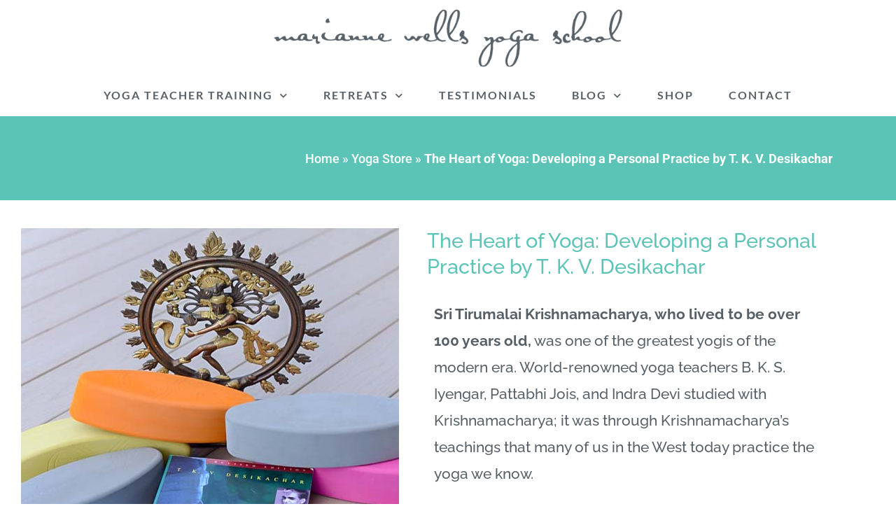

--- FILE ---
content_type: text/html; charset=UTF-8
request_url: https://www.mariannewells.com/yoga-store/heart-of-yoga-desikachar/
body_size: 28350
content:
<!DOCTYPE html>
<html lang="en-US">
<head>
<meta charset="UTF-8">
<meta name="viewport" content="width=device-width, initial-scale=1">
	<link rel="profile" href="https://gmpg.org/xfn/11"> 
	<!-- Google Tag Manager -->
<script>(function(w,d,s,l,i){w[l]=w[l]||[];w[l].push({'gtm.start':
new Date().getTime(),event:'gtm.js'});var f=d.getElementsByTagName(s)[0],
j=d.createElement(s),dl=l!='dataLayer'?'&l='+l:'';j.async=true;j.src=
'https://www.googletagmanager.com/gtm.js?id='+i+dl;f.parentNode.insertBefore(j,f);
})(window,document,'script','dataLayer','GTM-5HH6VVD');</script>
<!-- End Google Tag Manager --><meta name='robots' content='index, follow, max-image-preview:large, max-snippet:-1, max-video-preview:-1' />

	<!-- This site is optimized with the Yoast SEO Premium plugin v23.0 (Yoast SEO v26.7) - https://yoast.com/wordpress/plugins/seo/ -->
	<title>The Heart of Yoga: Developing a Personal Practice by T. K. V. Desikachar &#8211; Marianne Wells Yoga School</title>
	<meta name="description" content="The Heart of Yoga: Developing a Personal Practice by T. K. V. Desikachar &#8211; Marianne Wells Yoga School" />
	<link rel="canonical" href="https://www.mariannewells.com/yoga-store/heart-of-yoga-desikachar/" />
	<meta property="og:locale" content="en_US" />
	<meta property="og:type" content="article" />
	<meta property="og:title" content="The Heart of Yoga: Developing a Personal Practice by T. K. V. Desikachar" />
	<meta property="og:description" content="The Heart of Yoga: Developing a Personal Practice by T. K. V. Desikachar &#8211; Marianne Wells Yoga School" />
	<meta property="og:url" content="https://www.mariannewells.com/yoga-store/heart-of-yoga-desikachar/" />
	<meta property="og:site_name" content="Marianne Wells Yoga School" />
	<meta property="article:publisher" content="https://www.facebook.com/MarianneWellsYoga" />
	<meta property="article:published_time" content="2019-10-15T19:38:19+00:00" />
	<meta property="article:modified_time" content="2019-10-15T20:24:07+00:00" />
	<meta property="og:image" content="https://www.mariannewells.com/wp-content/uploads/2019/10/yoga-store-heart-of-yoga-Desikachar.jpg" />
	<meta property="og:image:width" content="540" />
	<meta property="og:image:height" content="540" />
	<meta property="og:image:type" content="image/jpeg" />
	<meta name="author" content="asanamaster" />
	<meta name="twitter:card" content="summary_large_image" />
	<meta name="twitter:creator" content="@mariannewells" />
	<meta name="twitter:site" content="@mariannewells" />
	<meta name="twitter:label1" content="Written by" />
	<meta name="twitter:data1" content="asanamaster" />
	<meta name="twitter:label2" content="Est. reading time" />
	<meta name="twitter:data2" content="1 minute" />
	<script type="application/ld+json" class="yoast-schema-graph">{"@context":"https://schema.org","@graph":[{"@type":"Article","@id":"https://www.mariannewells.com/yoga-store/heart-of-yoga-desikachar/#article","isPartOf":{"@id":"https://www.mariannewells.com/yoga-store/heart-of-yoga-desikachar/"},"author":{"name":"asanamaster","@id":"https://www.mariannewells.com/#/schema/person/4c7d1b0175f9cf08b71f7330b8cbbeec"},"headline":"The Heart of Yoga: Developing a Personal Practice by T. K. V. Desikachar","datePublished":"2019-10-15T19:38:19+00:00","dateModified":"2019-10-15T20:24:07+00:00","mainEntityOfPage":{"@id":"https://www.mariannewells.com/yoga-store/heart-of-yoga-desikachar/"},"wordCount":201,"publisher":{"@id":"https://www.mariannewells.com/#organization"},"image":{"@id":"https://www.mariannewells.com/yoga-store/heart-of-yoga-desikachar/#primaryimage"},"thumbnailUrl":"https://www.mariannewells.com/wp-content/uploads/2019/10/yoga-store-heart-of-yoga-Desikachar.jpg","articleSection":["Yoga Store"],"inLanguage":"en-US"},{"@type":"WebPage","@id":"https://www.mariannewells.com/yoga-store/heart-of-yoga-desikachar/","url":"https://www.mariannewells.com/yoga-store/heart-of-yoga-desikachar/","name":"The Heart of Yoga: Developing a Personal Practice by T. K. V. Desikachar &#8211; Marianne Wells Yoga School","isPartOf":{"@id":"https://www.mariannewells.com/#website"},"primaryImageOfPage":{"@id":"https://www.mariannewells.com/yoga-store/heart-of-yoga-desikachar/#primaryimage"},"image":{"@id":"https://www.mariannewells.com/yoga-store/heart-of-yoga-desikachar/#primaryimage"},"thumbnailUrl":"https://www.mariannewells.com/wp-content/uploads/2019/10/yoga-store-heart-of-yoga-Desikachar.jpg","datePublished":"2019-10-15T19:38:19+00:00","dateModified":"2019-10-15T20:24:07+00:00","description":"The Heart of Yoga: Developing a Personal Practice by T. K. V. Desikachar &#8211; Marianne Wells Yoga School","breadcrumb":{"@id":"https://www.mariannewells.com/yoga-store/heart-of-yoga-desikachar/#breadcrumb"},"inLanguage":"en-US","potentialAction":[{"@type":"ReadAction","target":["https://www.mariannewells.com/yoga-store/heart-of-yoga-desikachar/"]}]},{"@type":"ImageObject","inLanguage":"en-US","@id":"https://www.mariannewells.com/yoga-store/heart-of-yoga-desikachar/#primaryimage","url":"https://www.mariannewells.com/wp-content/uploads/2019/10/yoga-store-heart-of-yoga-Desikachar.jpg","contentUrl":"https://www.mariannewells.com/wp-content/uploads/2019/10/yoga-store-heart-of-yoga-Desikachar.jpg","width":540,"height":540,"caption":"The Heart of Yoga: Developing a Personal Practice by T. K. V. Desikachar"},{"@type":"BreadcrumbList","@id":"https://www.mariannewells.com/yoga-store/heart-of-yoga-desikachar/#breadcrumb","itemListElement":[{"@type":"ListItem","position":1,"name":"Home","item":"https://www.mariannewells.com/"},{"@type":"ListItem","position":2,"name":"Yoga Store","item":"https://www.mariannewells.com/category/yoga-store/"},{"@type":"ListItem","position":3,"name":"The Heart of Yoga: Developing a Personal Practice by T. K. V. Desikachar"}]},{"@type":"WebSite","@id":"https://www.mariannewells.com/#website","url":"https://www.mariannewells.com/","name":"Marianne Wells Yoga School","description":"Yoga Teacher Training Retreats Costa Rica - 200 &amp; 300 Hour Retreats","publisher":{"@id":"https://www.mariannewells.com/#organization"},"potentialAction":[{"@type":"SearchAction","target":{"@type":"EntryPoint","urlTemplate":"https://www.mariannewells.com/?s={search_term_string}"},"query-input":{"@type":"PropertyValueSpecification","valueRequired":true,"valueName":"search_term_string"}}],"inLanguage":"en-US"},{"@type":"Organization","@id":"https://www.mariannewells.com/#organization","name":"Marianne Wells Yoga School","url":"https://www.mariannewells.com/","logo":{"@type":"ImageObject","inLanguage":"en-US","@id":"https://www.mariannewells.com/#/schema/logo/image/","url":"https://www.mariannewells.com/wp-content/uploads/2019/09/200hr-yoga-teacher-training.jpg","contentUrl":"https://www.mariannewells.com/wp-content/uploads/2019/09/200hr-yoga-teacher-training.jpg","width":1800,"height":1201,"caption":"Marianne Wells Yoga School"},"image":{"@id":"https://www.mariannewells.com/#/schema/logo/image/"},"sameAs":["https://www.facebook.com/MarianneWellsYoga","https://x.com/mariannewells","https://www.instagram.com/mariannewellsyogaschool/","https://www.linkedin.com/company/marianne-wells-yoga-school","https://www.pinterest.com/mariannewellsom/","https://www.youtube.com/user/MarianneWells"]},{"@type":"Person","@id":"https://www.mariannewells.com/#/schema/person/4c7d1b0175f9cf08b71f7330b8cbbeec","name":"asanamaster","url":"https://www.mariannewells.com/author/asanamaster/"}]}</script>
	<!-- / Yoast SEO Premium plugin. -->


<link rel='dns-prefetch' href='//www.mariannewells.com' />
<link rel='dns-prefetch' href='//fonts.googleapis.com' />
<link rel="alternate" type="application/rss+xml" title="Marianne Wells Yoga School &raquo; Feed" href="https://www.mariannewells.com/feed/" />
<link rel="alternate" type="application/rss+xml" title="Marianne Wells Yoga School &raquo; Comments Feed" href="https://www.mariannewells.com/comments/feed/" />
<link rel="alternate" title="oEmbed (JSON)" type="application/json+oembed" href="https://www.mariannewells.com/wp-json/oembed/1.0/embed?url=https%3A%2F%2Fwww.mariannewells.com%2Fyoga-store%2Fheart-of-yoga-desikachar%2F" />
<link rel="alternate" title="oEmbed (XML)" type="text/xml+oembed" href="https://www.mariannewells.com/wp-json/oembed/1.0/embed?url=https%3A%2F%2Fwww.mariannewells.com%2Fyoga-store%2Fheart-of-yoga-desikachar%2F&#038;format=xml" />
<style id='wp-img-auto-sizes-contain-inline-css'>
img:is([sizes=auto i],[sizes^="auto," i]){contain-intrinsic-size:3000px 1500px}
/*# sourceURL=wp-img-auto-sizes-contain-inline-css */
</style>
<link rel='stylesheet' id='astra-theme-css-css' href='https://www.mariannewells.com/wp-content/themes/astra/assets/css/minified/style.min.css?ver=4.12.0' media='all' />
<style id='astra-theme-css-inline-css'>
.ast-no-sidebar .entry-content .alignfull {margin-left: calc( -50vw + 50%);margin-right: calc( -50vw + 50%);max-width: 100vw;width: 100vw;}.ast-no-sidebar .entry-content .alignwide {margin-left: calc(-41vw + 50%);margin-right: calc(-41vw + 50%);max-width: unset;width: unset;}.ast-no-sidebar .entry-content .alignfull .alignfull,.ast-no-sidebar .entry-content .alignfull .alignwide,.ast-no-sidebar .entry-content .alignwide .alignfull,.ast-no-sidebar .entry-content .alignwide .alignwide,.ast-no-sidebar .entry-content .wp-block-column .alignfull,.ast-no-sidebar .entry-content .wp-block-column .alignwide{width: 100%;margin-left: auto;margin-right: auto;}.wp-block-gallery,.blocks-gallery-grid {margin: 0;}.wp-block-separator {max-width: 100px;}.wp-block-separator.is-style-wide,.wp-block-separator.is-style-dots {max-width: none;}.entry-content .has-2-columns .wp-block-column:first-child {padding-right: 10px;}.entry-content .has-2-columns .wp-block-column:last-child {padding-left: 10px;}@media (max-width: 782px) {.entry-content .wp-block-columns .wp-block-column {flex-basis: 100%;}.entry-content .has-2-columns .wp-block-column:first-child {padding-right: 0;}.entry-content .has-2-columns .wp-block-column:last-child {padding-left: 0;}}body .entry-content .wp-block-latest-posts {margin-left: 0;}body .entry-content .wp-block-latest-posts li {list-style: none;}.ast-no-sidebar .ast-container .entry-content .wp-block-latest-posts {margin-left: 0;}.ast-header-break-point .entry-content .alignwide {margin-left: auto;margin-right: auto;}.entry-content .blocks-gallery-item img {margin-bottom: auto;}.wp-block-pullquote {border-top: 4px solid #555d66;border-bottom: 4px solid #555d66;color: #40464d;}:root{--ast-post-nav-space:0;--ast-container-default-xlg-padding:6.67em;--ast-container-default-lg-padding:5.67em;--ast-container-default-slg-padding:4.34em;--ast-container-default-md-padding:3.34em;--ast-container-default-sm-padding:6.67em;--ast-container-default-xs-padding:2.4em;--ast-container-default-xxs-padding:1.4em;--ast-code-block-background:#EEEEEE;--ast-comment-inputs-background:#FAFAFA;--ast-normal-container-width:1200px;--ast-narrow-container-width:750px;--ast-blog-title-font-weight:normal;--ast-blog-meta-weight:inherit;--ast-global-color-primary:var(--ast-global-color-5);--ast-global-color-secondary:var(--ast-global-color-4);--ast-global-color-alternate-background:var(--ast-global-color-7);--ast-global-color-subtle-background:var(--ast-global-color-6);--ast-bg-style-guide:var( --ast-global-color-secondary,--ast-global-color-5 );--ast-shadow-style-guide:0px 0px 4px 0 #00000057;--ast-global-dark-bg-style:#fff;--ast-global-dark-lfs:#fbfbfb;--ast-widget-bg-color:#fafafa;--ast-wc-container-head-bg-color:#fbfbfb;--ast-title-layout-bg:#eeeeee;--ast-search-border-color:#e7e7e7;--ast-lifter-hover-bg:#e6e6e6;--ast-gallery-block-color:#000;--srfm-color-input-label:var(--ast-global-color-2);}html{font-size:131.25%;}a,.page-title{color:#5cc4b7;}a:hover,a:focus{color:#5cc4b7;}body,button,input,select,textarea,.ast-button,.ast-custom-button{font-family:'Raleway',sans-serif;font-weight:500;font-size:21px;font-size:1rem;}blockquote{color:#0c151b;}h1,h2,h3,h4,h5,h6,.entry-content :where(h1,h2,h3,h4,h5,h6),.site-title,.site-title a{font-family:'Arbutus Slab',serif;font-weight:400;}.site-title{font-size:35px;font-size:1.6666666666667rem;display:none;}.site-header .site-description{font-size:15px;font-size:0.71428571428571rem;display:none;}.entry-title{font-size:30px;font-size:1.4285714285714rem;}.archive .ast-article-post .ast-article-inner,.blog .ast-article-post .ast-article-inner,.archive .ast-article-post .ast-article-inner:hover,.blog .ast-article-post .ast-article-inner:hover{overflow:hidden;}h1,.entry-content :where(h1){font-size:42px;font-size:2rem;font-weight:700;font-family:'Arbutus Slab',serif;line-height:1.4em;}h2,.entry-content :where(h2){font-size:36px;font-size:1.7142857142857rem;font-weight:700;font-family:'Arbutus Slab',serif;line-height:1.3em;}h3,.entry-content :where(h3){font-size:32px;font-size:1.5238095238095rem;font-weight:700;font-family:'Arbutus Slab',serif;line-height:1.3em;}h4,.entry-content :where(h4){font-size:26px;font-size:1.2380952380952rem;line-height:1.2em;font-weight:700;font-family:'Arbutus Slab',serif;}h5,.entry-content :where(h5){font-size:24px;font-size:1.1428571428571rem;line-height:1.2em;font-weight:700;font-family:'Arbutus Slab',serif;}h6,.entry-content :where(h6){font-size:22px;font-size:1.047619047619rem;line-height:1.25em;font-weight:700;font-family:'Arbutus Slab',serif;}::selection{background-color:#5cc4b7;color:#000000;}body,h1,h2,h3,h4,h5,h6,.entry-title a,.entry-content :where(h1,h2,h3,h4,h5,h6){color:#576066;}.tagcloud a:hover,.tagcloud a:focus,.tagcloud a.current-item{color:#000000;border-color:#5cc4b7;background-color:#5cc4b7;}input:focus,input[type="text"]:focus,input[type="email"]:focus,input[type="url"]:focus,input[type="password"]:focus,input[type="reset"]:focus,input[type="search"]:focus,textarea:focus{border-color:#5cc4b7;}input[type="radio"]:checked,input[type=reset],input[type="checkbox"]:checked,input[type="checkbox"]:hover:checked,input[type="checkbox"]:focus:checked,input[type=range]::-webkit-slider-thumb{border-color:#5cc4b7;background-color:#5cc4b7;box-shadow:none;}.site-footer a:hover + .post-count,.site-footer a:focus + .post-count{background:#5cc4b7;border-color:#5cc4b7;}.single .nav-links .nav-previous,.single .nav-links .nav-next{color:#5cc4b7;}.entry-meta,.entry-meta *{line-height:1.45;color:#5cc4b7;}.entry-meta a:not(.ast-button):hover,.entry-meta a:not(.ast-button):hover *,.entry-meta a:not(.ast-button):focus,.entry-meta a:not(.ast-button):focus *,.page-links > .page-link,.page-links .page-link:hover,.post-navigation a:hover{color:#5cc4b7;}#cat option,.secondary .calendar_wrap thead a,.secondary .calendar_wrap thead a:visited{color:#5cc4b7;}.secondary .calendar_wrap #today,.ast-progress-val span{background:#5cc4b7;}.secondary a:hover + .post-count,.secondary a:focus + .post-count{background:#5cc4b7;border-color:#5cc4b7;}.calendar_wrap #today > a{color:#000000;}.page-links .page-link,.single .post-navigation a{color:#5cc4b7;}.ast-header-break-point .main-header-bar .ast-button-wrap .menu-toggle{border-radius:5px;}.ast-search-menu-icon .search-form button.search-submit{padding:0 4px;}.ast-search-menu-icon form.search-form{padding-right:0;}.ast-header-search .ast-search-menu-icon.ast-dropdown-active .search-form,.ast-header-search .ast-search-menu-icon.ast-dropdown-active .search-field:focus{transition:all 0.2s;}.search-form input.search-field:focus{outline:none;}.widget-title,.widget .wp-block-heading{font-size:30px;font-size:1.4285714285714rem;color:#576066;}.single .ast-author-details .author-title{color:#5cc4b7;}.ast-search-menu-icon.slide-search a:focus-visible:focus-visible,.astra-search-icon:focus-visible,#close:focus-visible,a:focus-visible,.ast-menu-toggle:focus-visible,.site .skip-link:focus-visible,.wp-block-loginout input:focus-visible,.wp-block-search.wp-block-search__button-inside .wp-block-search__inside-wrapper,.ast-header-navigation-arrow:focus-visible,.ast-orders-table__row .ast-orders-table__cell:focus-visible,a#ast-apply-coupon:focus-visible,#ast-apply-coupon:focus-visible,#close:focus-visible,.button.search-submit:focus-visible,#search_submit:focus,.normal-search:focus-visible,.ast-header-account-wrap:focus-visible,.astra-cart-drawer-close:focus,.ast-single-variation:focus,.ast-button:focus,.ast-builder-button-wrap:has(.ast-custom-button-link:focus),.ast-builder-button-wrap .ast-custom-button-link:focus{outline-style:dotted;outline-color:inherit;outline-width:thin;}input:focus,input[type="text"]:focus,input[type="email"]:focus,input[type="url"]:focus,input[type="password"]:focus,input[type="reset"]:focus,input[type="search"]:focus,input[type="number"]:focus,textarea:focus,.wp-block-search__input:focus,[data-section="section-header-mobile-trigger"] .ast-button-wrap .ast-mobile-menu-trigger-minimal:focus,.ast-mobile-popup-drawer.active .menu-toggle-close:focus,#ast-scroll-top:focus,#coupon_code:focus,#ast-coupon-code:focus{border-style:dotted;border-color:inherit;border-width:thin;}input{outline:none;}.main-header-menu .menu-link,.ast-header-custom-item a{color:#576066;}.main-header-menu .menu-item:hover > .menu-link,.main-header-menu .menu-item:hover > .ast-menu-toggle,.main-header-menu .ast-masthead-custom-menu-items a:hover,.main-header-menu .menu-item.focus > .menu-link,.main-header-menu .menu-item.focus > .ast-menu-toggle,.main-header-menu .current-menu-item > .menu-link,.main-header-menu .current-menu-ancestor > .menu-link,.main-header-menu .current-menu-item > .ast-menu-toggle,.main-header-menu .current-menu-ancestor > .ast-menu-toggle{color:#5cc4b7;}.header-main-layout-3 .ast-main-header-bar-alignment{margin-right:auto;}.header-main-layout-2 .site-header-section-left .ast-site-identity{text-align:left;}.site-logo-img img{ transition:all 0.2s linear;}body .ast-oembed-container *{position:absolute;top:0;width:100%;height:100%;left:0;}body .wp-block-embed-pocket-casts .ast-oembed-container *{position:unset;}.ast-header-break-point .ast-mobile-menu-buttons-minimal.menu-toggle{background:transparent;color:#000000;}.ast-header-break-point .ast-mobile-menu-buttons-outline.menu-toggle{background:transparent;border:1px solid #000000;color:#000000;}.ast-header-break-point .ast-mobile-menu-buttons-fill.menu-toggle{background:#000000;color:#ffffff;}.ast-single-post-featured-section + article {margin-top: 2em;}.site-content .ast-single-post-featured-section img {width: 100%;overflow: hidden;object-fit: cover;}.site > .ast-single-related-posts-container {margin-top: 0;}@media (min-width: 769px) {.ast-desktop .ast-container--narrow {max-width: var(--ast-narrow-container-width);margin: 0 auto;}}.ast-page-builder-template .hentry {margin: 0;}.ast-page-builder-template .site-content > .ast-container {max-width: 100%;padding: 0;}.ast-page-builder-template .site .site-content #primary {padding: 0;margin: 0;}.ast-page-builder-template .no-results {text-align: center;margin: 4em auto;}.ast-page-builder-template .ast-pagination {padding: 2em;}.ast-page-builder-template .entry-header.ast-no-title.ast-no-thumbnail {margin-top: 0;}.ast-page-builder-template .entry-header.ast-header-without-markup {margin-top: 0;margin-bottom: 0;}.ast-page-builder-template .entry-header.ast-no-title.ast-no-meta {margin-bottom: 0;}.ast-page-builder-template.single .post-navigation {padding-bottom: 2em;}.ast-page-builder-template.single-post .site-content > .ast-container {max-width: 100%;}.ast-page-builder-template .entry-header {margin-top: 4em;margin-left: auto;margin-right: auto;padding-left: 20px;padding-right: 20px;}.single.ast-page-builder-template .entry-header {padding-left: 20px;padding-right: 20px;}.ast-page-builder-template .ast-archive-description {margin: 4em auto 0;padding-left: 20px;padding-right: 20px;}.ast-page-builder-template.ast-no-sidebar .entry-content .alignwide {margin-left: 0;margin-right: 0;}.ast-small-footer{color:#9b9b9b;}.ast-small-footer > .ast-footer-overlay{background-color:#353535;;}.ast-small-footer a{color:#63868e;}.ast-small-footer a:hover{color:#5cc4b7;}.footer-adv .footer-adv-overlay{border-top-style:solid;border-top-width:0px;}@media( max-width: 420px ) {.single .nav-links .nav-previous,.single .nav-links .nav-next {width: 100%;text-align: center;}}.wp-block-buttons.aligncenter{justify-content:center;}@media (max-width:782px){.entry-content .wp-block-columns .wp-block-column{margin-left:0px;}}.wp-block-image.aligncenter{margin-left:auto;margin-right:auto;}.wp-block-table.aligncenter{margin-left:auto;margin-right:auto;}.wp-block-buttons .wp-block-button.is-style-outline .wp-block-button__link.wp-element-button,.ast-outline-button,.wp-block-uagb-buttons-child .uagb-buttons-repeater.ast-outline-button{border-top-width:2px;border-right-width:2px;border-bottom-width:2px;border-left-width:2px;font-family:inherit;font-weight:inherit;line-height:1em;border-top-left-radius:0px;border-top-right-radius:0px;border-bottom-right-radius:0px;border-bottom-left-radius:0px;}.wp-block-button.is-style-outline .wp-block-button__link:hover,.wp-block-buttons .wp-block-button.is-style-outline .wp-block-button__link:focus,.wp-block-buttons .wp-block-button.is-style-outline > .wp-block-button__link:not(.has-text-color):hover,.wp-block-buttons .wp-block-button.wp-block-button__link.is-style-outline:not(.has-text-color):hover,.ast-outline-button:hover,.ast-outline-button:focus,.wp-block-uagb-buttons-child .uagb-buttons-repeater.ast-outline-button:hover,.wp-block-uagb-buttons-child .uagb-buttons-repeater.ast-outline-button:focus{background-color:#2a4978;}.wp-block-button .wp-block-button__link.wp-element-button.is-style-outline:not(.has-background),.wp-block-button.is-style-outline>.wp-block-button__link.wp-element-button:not(.has-background),.ast-outline-button{background-color:transparent;}.entry-content[data-ast-blocks-layout] > figure{margin-bottom:1em;}.elementor-widget-container .elementor-loop-container .e-loop-item[data-elementor-type="loop-item"]{width:100%;}@media (max-width:768px){.ast-left-sidebar #content > .ast-container{display:flex;flex-direction:column-reverse;width:100%;}.ast-separate-container .ast-article-post,.ast-separate-container .ast-article-single{padding:1.5em 2.14em;}.ast-author-box img.avatar{margin:20px 0 0 0;}}@media (min-width:769px){.ast-separate-container.ast-right-sidebar #primary,.ast-separate-container.ast-left-sidebar #primary{border:0;}.search-no-results.ast-separate-container #primary{margin-bottom:4em;}}.menu-toggle,button,.ast-button,.ast-custom-button,.button,input#submit,input[type="button"],input[type="submit"],input[type="reset"]{color:#000000;border-color:#5cc4b7;background-color:#5cc4b7;border-top-left-radius:0px;border-top-right-radius:0px;border-bottom-right-radius:0px;border-bottom-left-radius:0px;padding-top:10px;padding-right:40px;padding-bottom:10px;padding-left:40px;font-family:inherit;font-weight:inherit;}button:focus,.menu-toggle:hover,button:hover,.ast-button:hover,.ast-custom-button:hover .button:hover,.ast-custom-button:hover,input[type=reset]:hover,input[type=reset]:focus,input#submit:hover,input#submit:focus,input[type="button"]:hover,input[type="button"]:focus,input[type="submit"]:hover,input[type="submit"]:focus{color:#000000;background-color:#2a4978;border-color:#2a4978;}@media (max-width:768px){.ast-mobile-header-stack .main-header-bar .ast-search-menu-icon{display:inline-block;}.ast-header-break-point.ast-header-custom-item-outside .ast-mobile-header-stack .main-header-bar .ast-search-icon{margin:0;}.ast-comment-avatar-wrap img{max-width:2.5em;}.ast-comment-meta{padding:0 1.8888em 1.3333em;}.ast-separate-container .ast-comment-list li.depth-1{padding:1.5em 2.14em;}.ast-separate-container .comment-respond{padding:2em 2.14em;}}@media (min-width:544px){.ast-container{max-width:100%;}}@media (max-width:544px){.ast-separate-container .ast-article-post,.ast-separate-container .ast-article-single,.ast-separate-container .comments-title,.ast-separate-container .ast-archive-description{padding:1.5em 1em;}.ast-separate-container #content .ast-container{padding-left:0.54em;padding-right:0.54em;}.ast-separate-container .ast-comment-list .bypostauthor{padding:.5em;}.ast-search-menu-icon.ast-dropdown-active .search-field{width:170px;}.site-branding img,.site-header .site-logo-img .custom-logo-link img{max-width:100%;}} #ast-mobile-header .ast-site-header-cart-li a{pointer-events:none;}.ast-no-sidebar.ast-separate-container .entry-content .alignfull {margin-left: -6.67em;margin-right: -6.67em;width: auto;}@media (max-width: 1200px) {.ast-no-sidebar.ast-separate-container .entry-content .alignfull {margin-left: -2.4em;margin-right: -2.4em;}}@media (max-width: 768px) {.ast-no-sidebar.ast-separate-container .entry-content .alignfull {margin-left: -2.14em;margin-right: -2.14em;}}@media (max-width: 544px) {.ast-no-sidebar.ast-separate-container .entry-content .alignfull {margin-left: -1em;margin-right: -1em;}}.ast-no-sidebar.ast-separate-container .entry-content .alignwide {margin-left: -20px;margin-right: -20px;}.ast-no-sidebar.ast-separate-container .entry-content .wp-block-column .alignfull,.ast-no-sidebar.ast-separate-container .entry-content .wp-block-column .alignwide {margin-left: auto;margin-right: auto;width: 100%;}@media (max-width:768px){.site-title{display:none;}.site-header .site-description{display:none;}h1,.entry-content :where(h1){font-size:40px;}h2,.entry-content :where(h2){font-size:25px;}h3,.entry-content :where(h3){font-size:20px;}}@media (max-width:544px){.site-title{display:none;}.site-header .site-description{display:none;}h1,.entry-content :where(h1){font-size:34px;}h2,.entry-content :where(h2){font-size:25px;}h3,.entry-content :where(h3){font-size:20px;}header .custom-logo-link img,.ast-header-break-point .site-branding img,.ast-header-break-point .custom-logo-link img{max-width:140px;width:140px;}.astra-logo-svg{width:140px;}.ast-header-break-point .site-logo-img .custom-mobile-logo-link img{max-width:140px;}}@media (max-width:768px){html{font-size:119.7%;}}@media (max-width:544px){html{font-size:119.7%;}}@media (min-width:769px){.ast-container{max-width:1240px;}}@font-face {font-family: "Astra";src: url(https://www.mariannewells.com/wp-content/themes/astra/assets/fonts/astra.woff) format("woff"),url(https://www.mariannewells.com/wp-content/themes/astra/assets/fonts/astra.ttf) format("truetype"),url(https://www.mariannewells.com/wp-content/themes/astra/assets/fonts/astra.svg#astra) format("svg");font-weight: normal;font-style: normal;font-display: fallback;}@media (max-width:921px) {.main-header-bar .main-header-bar-navigation{display:none;}}.ast-desktop .main-header-menu.submenu-with-border .sub-menu,.ast-desktop .main-header-menu.submenu-with-border .astra-full-megamenu-wrapper{border-color:#5cc4b7;}.ast-desktop .main-header-menu.submenu-with-border .sub-menu{border-style:solid;}.ast-desktop .main-header-menu.submenu-with-border .sub-menu .menu-link,.ast-desktop .main-header-menu.submenu-with-border .children .menu-link{border-bottom-width:0px;border-style:solid;border-color:#eaeaea;}.site .comments-area{padding-bottom:3em;}.ast-header-break-point.ast-header-custom-item-inside .main-header-bar .main-header-bar-navigation .ast-search-icon {display: none;}.ast-header-break-point.ast-header-custom-item-inside .main-header-bar .ast-search-menu-icon .search-form {padding: 0;display: block;overflow: hidden;}.ast-header-break-point .ast-header-custom-item .widget:last-child {margin-bottom: 1em;}.ast-header-custom-item .widget {margin: 0.5em;display: inline-block;vertical-align: middle;}.ast-header-custom-item .widget p {margin-bottom: 0;}.ast-header-custom-item .widget li {width: auto;}.ast-header-custom-item-inside .button-custom-menu-item .menu-link {display: none;}.ast-header-custom-item-inside.ast-header-break-point .button-custom-menu-item .ast-custom-button-link {display: none;}.ast-header-custom-item-inside.ast-header-break-point .button-custom-menu-item .menu-link {display: block;}.ast-header-break-point.ast-header-custom-item-outside .main-header-bar .ast-search-icon {margin-right: 1em;}.ast-header-break-point.ast-header-custom-item-inside .main-header-bar .ast-search-menu-icon .search-field,.ast-header-break-point.ast-header-custom-item-inside .main-header-bar .ast-search-menu-icon.ast-inline-search .search-field {width: 100%;padding-right: 5.5em;}.ast-header-break-point.ast-header-custom-item-inside .main-header-bar .ast-search-menu-icon .search-submit {display: block;position: absolute;height: 100%;top: 0;right: 0;padding: 0 1em;border-radius: 0;}.ast-header-break-point .ast-header-custom-item .ast-masthead-custom-menu-items {padding-left: 20px;padding-right: 20px;margin-bottom: 1em;margin-top: 1em;}.ast-header-custom-item-inside.ast-header-break-point .button-custom-menu-item {padding-left: 0;padding-right: 0;margin-top: 0;margin-bottom: 0;}.astra-icon-down_arrow::after {content: "\e900";font-family: Astra;}.astra-icon-close::after {content: "\e5cd";font-family: Astra;}.astra-icon-drag_handle::after {content: "\e25d";font-family: Astra;}.astra-icon-format_align_justify::after {content: "\e235";font-family: Astra;}.astra-icon-menu::after {content: "\e5d2";font-family: Astra;}.astra-icon-reorder::after {content: "\e8fe";font-family: Astra;}.astra-icon-search::after {content: "\e8b6";font-family: Astra;}.astra-icon-zoom_in::after {content: "\e56b";font-family: Astra;}.astra-icon-check-circle::after {content: "\e901";font-family: Astra;}.astra-icon-shopping-cart::after {content: "\f07a";font-family: Astra;}.astra-icon-shopping-bag::after {content: "\f290";font-family: Astra;}.astra-icon-shopping-basket::after {content: "\f291";font-family: Astra;}.astra-icon-circle-o::after {content: "\e903";font-family: Astra;}.astra-icon-certificate::after {content: "\e902";font-family: Astra;}blockquote {padding: 1.2em;}:root .has-ast-global-color-0-color{color:var(--ast-global-color-0);}:root .has-ast-global-color-0-background-color{background-color:var(--ast-global-color-0);}:root .wp-block-button .has-ast-global-color-0-color{color:var(--ast-global-color-0);}:root .wp-block-button .has-ast-global-color-0-background-color{background-color:var(--ast-global-color-0);}:root .has-ast-global-color-1-color{color:var(--ast-global-color-1);}:root .has-ast-global-color-1-background-color{background-color:var(--ast-global-color-1);}:root .wp-block-button .has-ast-global-color-1-color{color:var(--ast-global-color-1);}:root .wp-block-button .has-ast-global-color-1-background-color{background-color:var(--ast-global-color-1);}:root .has-ast-global-color-2-color{color:var(--ast-global-color-2);}:root .has-ast-global-color-2-background-color{background-color:var(--ast-global-color-2);}:root .wp-block-button .has-ast-global-color-2-color{color:var(--ast-global-color-2);}:root .wp-block-button .has-ast-global-color-2-background-color{background-color:var(--ast-global-color-2);}:root .has-ast-global-color-3-color{color:var(--ast-global-color-3);}:root .has-ast-global-color-3-background-color{background-color:var(--ast-global-color-3);}:root .wp-block-button .has-ast-global-color-3-color{color:var(--ast-global-color-3);}:root .wp-block-button .has-ast-global-color-3-background-color{background-color:var(--ast-global-color-3);}:root .has-ast-global-color-4-color{color:var(--ast-global-color-4);}:root .has-ast-global-color-4-background-color{background-color:var(--ast-global-color-4);}:root .wp-block-button .has-ast-global-color-4-color{color:var(--ast-global-color-4);}:root .wp-block-button .has-ast-global-color-4-background-color{background-color:var(--ast-global-color-4);}:root .has-ast-global-color-5-color{color:var(--ast-global-color-5);}:root .has-ast-global-color-5-background-color{background-color:var(--ast-global-color-5);}:root .wp-block-button .has-ast-global-color-5-color{color:var(--ast-global-color-5);}:root .wp-block-button .has-ast-global-color-5-background-color{background-color:var(--ast-global-color-5);}:root .has-ast-global-color-6-color{color:var(--ast-global-color-6);}:root .has-ast-global-color-6-background-color{background-color:var(--ast-global-color-6);}:root .wp-block-button .has-ast-global-color-6-color{color:var(--ast-global-color-6);}:root .wp-block-button .has-ast-global-color-6-background-color{background-color:var(--ast-global-color-6);}:root .has-ast-global-color-7-color{color:var(--ast-global-color-7);}:root .has-ast-global-color-7-background-color{background-color:var(--ast-global-color-7);}:root .wp-block-button .has-ast-global-color-7-color{color:var(--ast-global-color-7);}:root .wp-block-button .has-ast-global-color-7-background-color{background-color:var(--ast-global-color-7);}:root .has-ast-global-color-8-color{color:var(--ast-global-color-8);}:root .has-ast-global-color-8-background-color{background-color:var(--ast-global-color-8);}:root .wp-block-button .has-ast-global-color-8-color{color:var(--ast-global-color-8);}:root .wp-block-button .has-ast-global-color-8-background-color{background-color:var(--ast-global-color-8);}:root{--ast-global-color-0:#0170B9;--ast-global-color-1:#3a3a3a;--ast-global-color-2:#3a3a3a;--ast-global-color-3:#4B4F58;--ast-global-color-4:#F5F5F5;--ast-global-color-5:#FFFFFF;--ast-global-color-6:#E5E5E5;--ast-global-color-7:#424242;--ast-global-color-8:#000000;}:root {--ast-border-color : #dddddd;}.ast-single-entry-banner {-js-display: flex;display: flex;flex-direction: column;justify-content: center;text-align: center;position: relative;background: var(--ast-title-layout-bg);}.ast-single-entry-banner[data-banner-layout="layout-1"] {max-width: 1200px;background: inherit;padding: 20px 0;}.ast-single-entry-banner[data-banner-width-type="custom"] {margin: 0 auto;width: 100%;}.ast-single-entry-banner + .site-content .entry-header {margin-bottom: 0;}.site .ast-author-avatar {--ast-author-avatar-size: ;}a.ast-underline-text {text-decoration: underline;}.ast-container > .ast-terms-link {position: relative;display: block;}a.ast-button.ast-badge-tax {padding: 4px 8px;border-radius: 3px;font-size: inherit;}header.entry-header{text-align:left;}header.entry-header .entry-title{font-size:30px;font-size:1.4285714285714rem;}header.entry-header > *:not(:last-child){margin-bottom:10px;}@media (max-width:768px){header.entry-header{text-align:left;}}@media (max-width:544px){header.entry-header{text-align:left;}}.ast-archive-entry-banner {-js-display: flex;display: flex;flex-direction: column;justify-content: center;text-align: center;position: relative;background: var(--ast-title-layout-bg);}.ast-archive-entry-banner[data-banner-width-type="custom"] {margin: 0 auto;width: 100%;}.ast-archive-entry-banner[data-banner-layout="layout-1"] {background: inherit;padding: 20px 0;text-align: left;}body.archive .ast-archive-description{max-width:1200px;width:100%;text-align:left;padding-top:3em;padding-right:3em;padding-bottom:3em;padding-left:3em;}body.archive .ast-archive-description .ast-archive-title,body.archive .ast-archive-description .ast-archive-title *{font-size:40px;font-size:1.9047619047619rem;text-transform:capitalize;}body.archive .ast-archive-description > *:not(:last-child){margin-bottom:10px;}@media (max-width:768px){body.archive .ast-archive-description{text-align:left;}}@media (max-width:544px){body.archive .ast-archive-description{text-align:left;}}.ast-breadcrumbs .trail-browse,.ast-breadcrumbs .trail-items,.ast-breadcrumbs .trail-items li{display:inline-block;margin:0;padding:0;border:none;background:inherit;text-indent:0;text-decoration:none;}.ast-breadcrumbs .trail-browse{font-size:inherit;font-style:inherit;font-weight:inherit;color:inherit;}.ast-breadcrumbs .trail-items{list-style:none;}.trail-items li::after{padding:0 0.3em;content:"\00bb";}.trail-items li:last-of-type::after{display:none;}h1,h2,h3,h4,h5,h6,.entry-content :where(h1,h2,h3,h4,h5,h6){color:var(--ast-global-color-2);}.elementor-widget-heading .elementor-heading-title{margin:0;}.elementor-page .ast-menu-toggle{color:unset !important;background:unset !important;}.elementor-post.elementor-grid-item.hentry{margin-bottom:0;}.woocommerce div.product .elementor-element.elementor-products-grid .related.products ul.products li.product,.elementor-element .elementor-wc-products .woocommerce[class*='columns-'] ul.products li.product{width:auto;margin:0;float:none;}body .elementor hr{background-color:#ccc;margin:0;}.ast-left-sidebar .elementor-section.elementor-section-stretched,.ast-right-sidebar .elementor-section.elementor-section-stretched{max-width:100%;left:0 !important;}.elementor-posts-container [CLASS*="ast-width-"]{width:100%;}.elementor-template-full-width .ast-container{display:block;}.elementor-screen-only,.screen-reader-text,.screen-reader-text span,.ui-helper-hidden-accessible{top:0 !important;}@media (max-width:544px){.elementor-element .elementor-wc-products .woocommerce[class*="columns-"] ul.products li.product{width:auto;margin:0;}.elementor-element .woocommerce .woocommerce-result-count{float:none;}}.ast-header-break-point .main-header-bar{border-bottom-width:0px;}@media (min-width:769px){.main-header-bar{border-bottom-width:0px;}}.main-header-menu .menu-item,#astra-footer-menu .menu-item,.main-header-bar .ast-masthead-custom-menu-items{-js-display:flex;display:flex;-webkit-box-pack:center;-webkit-justify-content:center;-moz-box-pack:center;-ms-flex-pack:center;justify-content:center;-webkit-box-orient:vertical;-webkit-box-direction:normal;-webkit-flex-direction:column;-moz-box-orient:vertical;-moz-box-direction:normal;-ms-flex-direction:column;flex-direction:column;}.main-header-menu > .menu-item > .menu-link,#astra-footer-menu > .menu-item > .menu-link{height:100%;-webkit-box-align:center;-webkit-align-items:center;-moz-box-align:center;-ms-flex-align:center;align-items:center;-js-display:flex;display:flex;}.ast-primary-menu-disabled .main-header-bar .ast-masthead-custom-menu-items{flex:unset;}.header-main-layout-1 .ast-flex.main-header-container,.header-main-layout-3 .ast-flex.main-header-container{-webkit-align-content:center;-ms-flex-line-pack:center;align-content:center;-webkit-box-align:center;-webkit-align-items:center;-moz-box-align:center;-ms-flex-align:center;align-items:center;}.main-header-menu .sub-menu .menu-item.menu-item-has-children > .menu-link:after{position:absolute;right:1em;top:50%;transform:translate(0,-50%) rotate(270deg);}.ast-header-break-point .main-header-bar .main-header-bar-navigation .page_item_has_children > .ast-menu-toggle::before,.ast-header-break-point .main-header-bar .main-header-bar-navigation .menu-item-has-children > .ast-menu-toggle::before,.ast-mobile-popup-drawer .main-header-bar-navigation .menu-item-has-children>.ast-menu-toggle::before,.ast-header-break-point .ast-mobile-header-wrap .main-header-bar-navigation .menu-item-has-children > .ast-menu-toggle::before{font-weight:bold;content:"\e900";font-family:Astra;text-decoration:inherit;display:inline-block;}.ast-header-break-point .main-navigation ul.sub-menu .menu-item .menu-link:before{content:"\e900";font-family:Astra;font-size:.65em;text-decoration:inherit;display:inline-block;transform:translate(0,-2px) rotateZ(270deg);margin-right:5px;}.widget_search .search-form:after{font-family:Astra;font-size:1.2em;font-weight:normal;content:"\e8b6";position:absolute;top:50%;right:15px;transform:translate(0,-50%);}.astra-search-icon::before{content:"\e8b6";font-family:Astra;font-style:normal;font-weight:normal;text-decoration:inherit;text-align:center;-webkit-font-smoothing:antialiased;-moz-osx-font-smoothing:grayscale;z-index:3;}.main-header-bar .main-header-bar-navigation .page_item_has_children > a:after,.main-header-bar .main-header-bar-navigation .menu-item-has-children > a:after,.menu-item-has-children .ast-header-navigation-arrow:after{content:"\e900";display:inline-block;font-family:Astra;font-size:.6rem;font-weight:bold;text-rendering:auto;-webkit-font-smoothing:antialiased;-moz-osx-font-smoothing:grayscale;margin-left:10px;line-height:normal;}.menu-item-has-children .sub-menu .ast-header-navigation-arrow:after{margin-left:0;}.ast-mobile-popup-drawer .main-header-bar-navigation .ast-submenu-expanded>.ast-menu-toggle::before{transform:rotateX(180deg);}.ast-header-break-point .main-header-bar-navigation .menu-item-has-children > .menu-link:after{display:none;}@media (min-width:769px){.ast-builder-menu .main-navigation > ul > li:last-child a{margin-right:0;}}.ast-separate-container .ast-article-inner{background-color:transparent;background-image:none;}.ast-separate-container .ast-article-post{background-color:#ffffff;}.ast-separate-container .ast-article-single:not(.ast-related-post),.ast-separate-container .error-404,.ast-separate-container .no-results,.single.ast-separate-container.ast-author-meta,.ast-separate-container .related-posts-title-wrapper,.ast-separate-container .comments-count-wrapper,.ast-box-layout.ast-plain-container .site-content,.ast-padded-layout.ast-plain-container .site-content,.ast-separate-container .ast-archive-description,.ast-separate-container .comments-area .comment-respond,.ast-separate-container .comments-area .ast-comment-list li,.ast-separate-container .comments-area .comments-title{background-color:#ffffff;}.ast-separate-container.ast-two-container #secondary .widget{background-color:#ffffff;}#ast-scroll-top {display: none;position: fixed;text-align: center;cursor: pointer;z-index: 99;width: 2.1em;height: 2.1em;line-height: 2.1;color: #ffffff;border-radius: 2px;content: "";outline: inherit;}@media (min-width: 769px) {#ast-scroll-top {content: "769";}}#ast-scroll-top .ast-icon.icon-arrow svg {margin-left: 0px;vertical-align: middle;transform: translate(0,-20%) rotate(180deg);width: 1.6em;}.ast-scroll-to-top-right {right: 30px;bottom: 30px;}.ast-scroll-to-top-left {left: 30px;bottom: 30px;}#ast-scroll-top{background-color:#5cc4b7;font-size:15px;}.ast-scroll-top-icon::before{content:"\e900";font-family:Astra;text-decoration:inherit;}.ast-scroll-top-icon{transform:rotate(180deg);}@media (max-width:768px){#ast-scroll-top .ast-icon.icon-arrow svg{width:1em;}}:root{--e-global-color-astglobalcolor0:#0170B9;--e-global-color-astglobalcolor1:#3a3a3a;--e-global-color-astglobalcolor2:#3a3a3a;--e-global-color-astglobalcolor3:#4B4F58;--e-global-color-astglobalcolor4:#F5F5F5;--e-global-color-astglobalcolor5:#FFFFFF;--e-global-color-astglobalcolor6:#E5E5E5;--e-global-color-astglobalcolor7:#424242;--e-global-color-astglobalcolor8:#000000;}
/*# sourceURL=astra-theme-css-inline-css */
</style>
<link rel='stylesheet' id='astra-google-fonts-css' href='https://fonts.googleapis.com/css?family=Raleway%3A500%2C700i%2C900%7CArbutus+Slab%3A400%2C&#038;display=fallback&#038;ver=4.12.0' media='all' />
<style id='wp-emoji-styles-inline-css'>

	img.wp-smiley, img.emoji {
		display: inline !important;
		border: none !important;
		box-shadow: none !important;
		height: 1em !important;
		width: 1em !important;
		margin: 0 0.07em !important;
		vertical-align: -0.1em !important;
		background: none !important;
		padding: 0 !important;
	}
/*# sourceURL=wp-emoji-styles-inline-css */
</style>
<style id='global-styles-inline-css'>
:root{--wp--preset--aspect-ratio--square: 1;--wp--preset--aspect-ratio--4-3: 4/3;--wp--preset--aspect-ratio--3-4: 3/4;--wp--preset--aspect-ratio--3-2: 3/2;--wp--preset--aspect-ratio--2-3: 2/3;--wp--preset--aspect-ratio--16-9: 16/9;--wp--preset--aspect-ratio--9-16: 9/16;--wp--preset--color--black: #000000;--wp--preset--color--cyan-bluish-gray: #abb8c3;--wp--preset--color--white: #ffffff;--wp--preset--color--pale-pink: #f78da7;--wp--preset--color--vivid-red: #cf2e2e;--wp--preset--color--luminous-vivid-orange: #ff6900;--wp--preset--color--luminous-vivid-amber: #fcb900;--wp--preset--color--light-green-cyan: #7bdcb5;--wp--preset--color--vivid-green-cyan: #00d084;--wp--preset--color--pale-cyan-blue: #8ed1fc;--wp--preset--color--vivid-cyan-blue: #0693e3;--wp--preset--color--vivid-purple: #9b51e0;--wp--preset--color--ast-global-color-0: var(--ast-global-color-0);--wp--preset--color--ast-global-color-1: var(--ast-global-color-1);--wp--preset--color--ast-global-color-2: var(--ast-global-color-2);--wp--preset--color--ast-global-color-3: var(--ast-global-color-3);--wp--preset--color--ast-global-color-4: var(--ast-global-color-4);--wp--preset--color--ast-global-color-5: var(--ast-global-color-5);--wp--preset--color--ast-global-color-6: var(--ast-global-color-6);--wp--preset--color--ast-global-color-7: var(--ast-global-color-7);--wp--preset--color--ast-global-color-8: var(--ast-global-color-8);--wp--preset--gradient--vivid-cyan-blue-to-vivid-purple: linear-gradient(135deg,rgb(6,147,227) 0%,rgb(155,81,224) 100%);--wp--preset--gradient--light-green-cyan-to-vivid-green-cyan: linear-gradient(135deg,rgb(122,220,180) 0%,rgb(0,208,130) 100%);--wp--preset--gradient--luminous-vivid-amber-to-luminous-vivid-orange: linear-gradient(135deg,rgb(252,185,0) 0%,rgb(255,105,0) 100%);--wp--preset--gradient--luminous-vivid-orange-to-vivid-red: linear-gradient(135deg,rgb(255,105,0) 0%,rgb(207,46,46) 100%);--wp--preset--gradient--very-light-gray-to-cyan-bluish-gray: linear-gradient(135deg,rgb(238,238,238) 0%,rgb(169,184,195) 100%);--wp--preset--gradient--cool-to-warm-spectrum: linear-gradient(135deg,rgb(74,234,220) 0%,rgb(151,120,209) 20%,rgb(207,42,186) 40%,rgb(238,44,130) 60%,rgb(251,105,98) 80%,rgb(254,248,76) 100%);--wp--preset--gradient--blush-light-purple: linear-gradient(135deg,rgb(255,206,236) 0%,rgb(152,150,240) 100%);--wp--preset--gradient--blush-bordeaux: linear-gradient(135deg,rgb(254,205,165) 0%,rgb(254,45,45) 50%,rgb(107,0,62) 100%);--wp--preset--gradient--luminous-dusk: linear-gradient(135deg,rgb(255,203,112) 0%,rgb(199,81,192) 50%,rgb(65,88,208) 100%);--wp--preset--gradient--pale-ocean: linear-gradient(135deg,rgb(255,245,203) 0%,rgb(182,227,212) 50%,rgb(51,167,181) 100%);--wp--preset--gradient--electric-grass: linear-gradient(135deg,rgb(202,248,128) 0%,rgb(113,206,126) 100%);--wp--preset--gradient--midnight: linear-gradient(135deg,rgb(2,3,129) 0%,rgb(40,116,252) 100%);--wp--preset--font-size--small: 13px;--wp--preset--font-size--medium: 20px;--wp--preset--font-size--large: 36px;--wp--preset--font-size--x-large: 42px;--wp--preset--spacing--20: 0.44rem;--wp--preset--spacing--30: 0.67rem;--wp--preset--spacing--40: 1rem;--wp--preset--spacing--50: 1.5rem;--wp--preset--spacing--60: 2.25rem;--wp--preset--spacing--70: 3.38rem;--wp--preset--spacing--80: 5.06rem;--wp--preset--shadow--natural: 6px 6px 9px rgba(0, 0, 0, 0.2);--wp--preset--shadow--deep: 12px 12px 50px rgba(0, 0, 0, 0.4);--wp--preset--shadow--sharp: 6px 6px 0px rgba(0, 0, 0, 0.2);--wp--preset--shadow--outlined: 6px 6px 0px -3px rgb(255, 255, 255), 6px 6px rgb(0, 0, 0);--wp--preset--shadow--crisp: 6px 6px 0px rgb(0, 0, 0);}:root { --wp--style--global--content-size: var(--wp--custom--ast-content-width-size);--wp--style--global--wide-size: var(--wp--custom--ast-wide-width-size); }:where(body) { margin: 0; }.wp-site-blocks > .alignleft { float: left; margin-right: 2em; }.wp-site-blocks > .alignright { float: right; margin-left: 2em; }.wp-site-blocks > .aligncenter { justify-content: center; margin-left: auto; margin-right: auto; }:where(.wp-site-blocks) > * { margin-block-start: 24px; margin-block-end: 0; }:where(.wp-site-blocks) > :first-child { margin-block-start: 0; }:where(.wp-site-blocks) > :last-child { margin-block-end: 0; }:root { --wp--style--block-gap: 24px; }:root :where(.is-layout-flow) > :first-child{margin-block-start: 0;}:root :where(.is-layout-flow) > :last-child{margin-block-end: 0;}:root :where(.is-layout-flow) > *{margin-block-start: 24px;margin-block-end: 0;}:root :where(.is-layout-constrained) > :first-child{margin-block-start: 0;}:root :where(.is-layout-constrained) > :last-child{margin-block-end: 0;}:root :where(.is-layout-constrained) > *{margin-block-start: 24px;margin-block-end: 0;}:root :where(.is-layout-flex){gap: 24px;}:root :where(.is-layout-grid){gap: 24px;}.is-layout-flow > .alignleft{float: left;margin-inline-start: 0;margin-inline-end: 2em;}.is-layout-flow > .alignright{float: right;margin-inline-start: 2em;margin-inline-end: 0;}.is-layout-flow > .aligncenter{margin-left: auto !important;margin-right: auto !important;}.is-layout-constrained > .alignleft{float: left;margin-inline-start: 0;margin-inline-end: 2em;}.is-layout-constrained > .alignright{float: right;margin-inline-start: 2em;margin-inline-end: 0;}.is-layout-constrained > .aligncenter{margin-left: auto !important;margin-right: auto !important;}.is-layout-constrained > :where(:not(.alignleft):not(.alignright):not(.alignfull)){max-width: var(--wp--style--global--content-size);margin-left: auto !important;margin-right: auto !important;}.is-layout-constrained > .alignwide{max-width: var(--wp--style--global--wide-size);}body .is-layout-flex{display: flex;}.is-layout-flex{flex-wrap: wrap;align-items: center;}.is-layout-flex > :is(*, div){margin: 0;}body .is-layout-grid{display: grid;}.is-layout-grid > :is(*, div){margin: 0;}body{padding-top: 0px;padding-right: 0px;padding-bottom: 0px;padding-left: 0px;}a:where(:not(.wp-element-button)){text-decoration: none;}:root :where(.wp-element-button, .wp-block-button__link){background-color: #32373c;border-width: 0;color: #fff;font-family: inherit;font-size: inherit;font-style: inherit;font-weight: inherit;letter-spacing: inherit;line-height: inherit;padding-top: calc(0.667em + 2px);padding-right: calc(1.333em + 2px);padding-bottom: calc(0.667em + 2px);padding-left: calc(1.333em + 2px);text-decoration: none;text-transform: inherit;}.has-black-color{color: var(--wp--preset--color--black) !important;}.has-cyan-bluish-gray-color{color: var(--wp--preset--color--cyan-bluish-gray) !important;}.has-white-color{color: var(--wp--preset--color--white) !important;}.has-pale-pink-color{color: var(--wp--preset--color--pale-pink) !important;}.has-vivid-red-color{color: var(--wp--preset--color--vivid-red) !important;}.has-luminous-vivid-orange-color{color: var(--wp--preset--color--luminous-vivid-orange) !important;}.has-luminous-vivid-amber-color{color: var(--wp--preset--color--luminous-vivid-amber) !important;}.has-light-green-cyan-color{color: var(--wp--preset--color--light-green-cyan) !important;}.has-vivid-green-cyan-color{color: var(--wp--preset--color--vivid-green-cyan) !important;}.has-pale-cyan-blue-color{color: var(--wp--preset--color--pale-cyan-blue) !important;}.has-vivid-cyan-blue-color{color: var(--wp--preset--color--vivid-cyan-blue) !important;}.has-vivid-purple-color{color: var(--wp--preset--color--vivid-purple) !important;}.has-ast-global-color-0-color{color: var(--wp--preset--color--ast-global-color-0) !important;}.has-ast-global-color-1-color{color: var(--wp--preset--color--ast-global-color-1) !important;}.has-ast-global-color-2-color{color: var(--wp--preset--color--ast-global-color-2) !important;}.has-ast-global-color-3-color{color: var(--wp--preset--color--ast-global-color-3) !important;}.has-ast-global-color-4-color{color: var(--wp--preset--color--ast-global-color-4) !important;}.has-ast-global-color-5-color{color: var(--wp--preset--color--ast-global-color-5) !important;}.has-ast-global-color-6-color{color: var(--wp--preset--color--ast-global-color-6) !important;}.has-ast-global-color-7-color{color: var(--wp--preset--color--ast-global-color-7) !important;}.has-ast-global-color-8-color{color: var(--wp--preset--color--ast-global-color-8) !important;}.has-black-background-color{background-color: var(--wp--preset--color--black) !important;}.has-cyan-bluish-gray-background-color{background-color: var(--wp--preset--color--cyan-bluish-gray) !important;}.has-white-background-color{background-color: var(--wp--preset--color--white) !important;}.has-pale-pink-background-color{background-color: var(--wp--preset--color--pale-pink) !important;}.has-vivid-red-background-color{background-color: var(--wp--preset--color--vivid-red) !important;}.has-luminous-vivid-orange-background-color{background-color: var(--wp--preset--color--luminous-vivid-orange) !important;}.has-luminous-vivid-amber-background-color{background-color: var(--wp--preset--color--luminous-vivid-amber) !important;}.has-light-green-cyan-background-color{background-color: var(--wp--preset--color--light-green-cyan) !important;}.has-vivid-green-cyan-background-color{background-color: var(--wp--preset--color--vivid-green-cyan) !important;}.has-pale-cyan-blue-background-color{background-color: var(--wp--preset--color--pale-cyan-blue) !important;}.has-vivid-cyan-blue-background-color{background-color: var(--wp--preset--color--vivid-cyan-blue) !important;}.has-vivid-purple-background-color{background-color: var(--wp--preset--color--vivid-purple) !important;}.has-ast-global-color-0-background-color{background-color: var(--wp--preset--color--ast-global-color-0) !important;}.has-ast-global-color-1-background-color{background-color: var(--wp--preset--color--ast-global-color-1) !important;}.has-ast-global-color-2-background-color{background-color: var(--wp--preset--color--ast-global-color-2) !important;}.has-ast-global-color-3-background-color{background-color: var(--wp--preset--color--ast-global-color-3) !important;}.has-ast-global-color-4-background-color{background-color: var(--wp--preset--color--ast-global-color-4) !important;}.has-ast-global-color-5-background-color{background-color: var(--wp--preset--color--ast-global-color-5) !important;}.has-ast-global-color-6-background-color{background-color: var(--wp--preset--color--ast-global-color-6) !important;}.has-ast-global-color-7-background-color{background-color: var(--wp--preset--color--ast-global-color-7) !important;}.has-ast-global-color-8-background-color{background-color: var(--wp--preset--color--ast-global-color-8) !important;}.has-black-border-color{border-color: var(--wp--preset--color--black) !important;}.has-cyan-bluish-gray-border-color{border-color: var(--wp--preset--color--cyan-bluish-gray) !important;}.has-white-border-color{border-color: var(--wp--preset--color--white) !important;}.has-pale-pink-border-color{border-color: var(--wp--preset--color--pale-pink) !important;}.has-vivid-red-border-color{border-color: var(--wp--preset--color--vivid-red) !important;}.has-luminous-vivid-orange-border-color{border-color: var(--wp--preset--color--luminous-vivid-orange) !important;}.has-luminous-vivid-amber-border-color{border-color: var(--wp--preset--color--luminous-vivid-amber) !important;}.has-light-green-cyan-border-color{border-color: var(--wp--preset--color--light-green-cyan) !important;}.has-vivid-green-cyan-border-color{border-color: var(--wp--preset--color--vivid-green-cyan) !important;}.has-pale-cyan-blue-border-color{border-color: var(--wp--preset--color--pale-cyan-blue) !important;}.has-vivid-cyan-blue-border-color{border-color: var(--wp--preset--color--vivid-cyan-blue) !important;}.has-vivid-purple-border-color{border-color: var(--wp--preset--color--vivid-purple) !important;}.has-ast-global-color-0-border-color{border-color: var(--wp--preset--color--ast-global-color-0) !important;}.has-ast-global-color-1-border-color{border-color: var(--wp--preset--color--ast-global-color-1) !important;}.has-ast-global-color-2-border-color{border-color: var(--wp--preset--color--ast-global-color-2) !important;}.has-ast-global-color-3-border-color{border-color: var(--wp--preset--color--ast-global-color-3) !important;}.has-ast-global-color-4-border-color{border-color: var(--wp--preset--color--ast-global-color-4) !important;}.has-ast-global-color-5-border-color{border-color: var(--wp--preset--color--ast-global-color-5) !important;}.has-ast-global-color-6-border-color{border-color: var(--wp--preset--color--ast-global-color-6) !important;}.has-ast-global-color-7-border-color{border-color: var(--wp--preset--color--ast-global-color-7) !important;}.has-ast-global-color-8-border-color{border-color: var(--wp--preset--color--ast-global-color-8) !important;}.has-vivid-cyan-blue-to-vivid-purple-gradient-background{background: var(--wp--preset--gradient--vivid-cyan-blue-to-vivid-purple) !important;}.has-light-green-cyan-to-vivid-green-cyan-gradient-background{background: var(--wp--preset--gradient--light-green-cyan-to-vivid-green-cyan) !important;}.has-luminous-vivid-amber-to-luminous-vivid-orange-gradient-background{background: var(--wp--preset--gradient--luminous-vivid-amber-to-luminous-vivid-orange) !important;}.has-luminous-vivid-orange-to-vivid-red-gradient-background{background: var(--wp--preset--gradient--luminous-vivid-orange-to-vivid-red) !important;}.has-very-light-gray-to-cyan-bluish-gray-gradient-background{background: var(--wp--preset--gradient--very-light-gray-to-cyan-bluish-gray) !important;}.has-cool-to-warm-spectrum-gradient-background{background: var(--wp--preset--gradient--cool-to-warm-spectrum) !important;}.has-blush-light-purple-gradient-background{background: var(--wp--preset--gradient--blush-light-purple) !important;}.has-blush-bordeaux-gradient-background{background: var(--wp--preset--gradient--blush-bordeaux) !important;}.has-luminous-dusk-gradient-background{background: var(--wp--preset--gradient--luminous-dusk) !important;}.has-pale-ocean-gradient-background{background: var(--wp--preset--gradient--pale-ocean) !important;}.has-electric-grass-gradient-background{background: var(--wp--preset--gradient--electric-grass) !important;}.has-midnight-gradient-background{background: var(--wp--preset--gradient--midnight) !important;}.has-small-font-size{font-size: var(--wp--preset--font-size--small) !important;}.has-medium-font-size{font-size: var(--wp--preset--font-size--medium) !important;}.has-large-font-size{font-size: var(--wp--preset--font-size--large) !important;}.has-x-large-font-size{font-size: var(--wp--preset--font-size--x-large) !important;}
:root :where(.wp-block-pullquote){font-size: 1.5em;line-height: 1.6;}
/*# sourceURL=global-styles-inline-css */
</style>
<link rel='stylesheet' id='dashicons-css' href='https://www.mariannewells.com/wp-includes/css/dashicons.min.css?ver=6.9' media='all' />
<link rel='stylesheet' id='portfolio-front-style-css' href='https://www.mariannewells.com/wp-content/plugins/astra-portfolio/dist/fscript.css?ver=1.13.3' media='all' />
<link rel='stylesheet' id='astra-addon-css-css' href='https://www.mariannewells.com/wp-content/uploads/astra-addon/astra-addon-695cef6de77e60-55598182.css?ver=4.12.0' media='all' />
<style id='astra-addon-css-inline-css'>
#content:before{content:"768";position:absolute;overflow:hidden;opacity:0;visibility:hidden;}.blog-layout-2{position:relative;}.single .ast-author-details .author-title{color:#5cc4b7;}@media (max-width:768px){.single.ast-separate-container .ast-author-meta{padding:1.5em 2.14em;}.single .ast-author-meta .post-author-avatar{margin-bottom:1em;}.ast-separate-container .ast-grid-2 .ast-article-post,.ast-separate-container .ast-grid-3 .ast-article-post,.ast-separate-container .ast-grid-4 .ast-article-post{width:100%;}.ast-separate-container .ast-grid-md-1 .ast-article-post{width:100%;}.ast-separate-container .ast-grid-md-2 .ast-article-post.ast-separate-posts,.ast-separate-container .ast-grid-md-3 .ast-article-post.ast-separate-posts,.ast-separate-container .ast-grid-md-4 .ast-article-post.ast-separate-posts{padding:0 .75em 0;}.blog-layout-1 .post-content,.blog-layout-1 .ast-blog-featured-section{float:none;}.ast-separate-container .ast-article-post.remove-featured-img-padding.has-post-thumbnail .blog-layout-1 .post-content .ast-blog-featured-section:first-child .square .posted-on{margin-top:0;}.ast-separate-container .ast-article-post.remove-featured-img-padding.has-post-thumbnail .blog-layout-1 .post-content .ast-blog-featured-section:first-child .circle .posted-on{margin-top:1em;}.ast-separate-container .ast-article-post.remove-featured-img-padding .blog-layout-1 .post-content .ast-blog-featured-section:first-child .post-thumb-img-content{margin-top:-1.5em;}.ast-separate-container .ast-article-post.remove-featured-img-padding .blog-layout-1 .post-thumb-img-content{margin-left:-2.14em;margin-right:-2.14em;}.ast-separate-container .ast-article-single.remove-featured-img-padding .single-layout-1 .entry-header .post-thumb-img-content:first-child{margin-top:-1.5em;}.ast-separate-container .ast-article-single.remove-featured-img-padding .single-layout-1 .post-thumb-img-content{margin-left:-2.14em;margin-right:-2.14em;}.ast-separate-container.ast-blog-grid-2 .ast-article-post.remove-featured-img-padding.has-post-thumbnail .blog-layout-1 .post-content .ast-blog-featured-section .square .posted-on,.ast-separate-container.ast-blog-grid-3 .ast-article-post.remove-featured-img-padding.has-post-thumbnail .blog-layout-1 .post-content .ast-blog-featured-section .square .posted-on,.ast-separate-container.ast-blog-grid-4 .ast-article-post.remove-featured-img-padding.has-post-thumbnail .blog-layout-1 .post-content .ast-blog-featured-section .square .posted-on{margin-left:-1.5em;margin-right:-1.5em;}.ast-separate-container.ast-blog-grid-2 .ast-article-post.remove-featured-img-padding.has-post-thumbnail .blog-layout-1 .post-content .ast-blog-featured-section .circle .posted-on,.ast-separate-container.ast-blog-grid-3 .ast-article-post.remove-featured-img-padding.has-post-thumbnail .blog-layout-1 .post-content .ast-blog-featured-section .circle .posted-on,.ast-separate-container.ast-blog-grid-4 .ast-article-post.remove-featured-img-padding.has-post-thumbnail .blog-layout-1 .post-content .ast-blog-featured-section .circle .posted-on{margin-left:-0.5em;margin-right:-0.5em;}.ast-separate-container.ast-blog-grid-2 .ast-article-post.remove-featured-img-padding.has-post-thumbnail .blog-layout-1 .post-content .ast-blog-featured-section:first-child .square .posted-on,.ast-separate-container.ast-blog-grid-3 .ast-article-post.remove-featured-img-padding.has-post-thumbnail .blog-layout-1 .post-content .ast-blog-featured-section:first-child .square .posted-on,.ast-separate-container.ast-blog-grid-4 .ast-article-post.remove-featured-img-padding.has-post-thumbnail .blog-layout-1 .post-content .ast-blog-featured-section:first-child .square .posted-on{margin-top:0;}.ast-separate-container.ast-blog-grid-2 .ast-article-post.remove-featured-img-padding.has-post-thumbnail .blog-layout-1 .post-content .ast-blog-featured-section:first-child .circle .posted-on,.ast-separate-container.ast-blog-grid-3 .ast-article-post.remove-featured-img-padding.has-post-thumbnail .blog-layout-1 .post-content .ast-blog-featured-section:first-child .circle .posted-on,.ast-separate-container.ast-blog-grid-4 .ast-article-post.remove-featured-img-padding.has-post-thumbnail .blog-layout-1 .post-content .ast-blog-featured-section:first-child .circle .posted-on{margin-top:1em;}.ast-separate-container.ast-blog-grid-2 .ast-article-post.remove-featured-img-padding .blog-layout-1 .post-content .ast-blog-featured-section:first-child .post-thumb-img-content,.ast-separate-container.ast-blog-grid-3 .ast-article-post.remove-featured-img-padding .blog-layout-1 .post-content .ast-blog-featured-section:first-child .post-thumb-img-content,.ast-separate-container.ast-blog-grid-4 .ast-article-post.remove-featured-img-padding .blog-layout-1 .post-content .ast-blog-featured-section:first-child .post-thumb-img-content{margin-top:-1.5em;}.ast-separate-container.ast-blog-grid-2 .ast-article-post.remove-featured-img-padding .blog-layout-1 .post-thumb-img-content,.ast-separate-container.ast-blog-grid-3 .ast-article-post.remove-featured-img-padding .blog-layout-1 .post-thumb-img-content,.ast-separate-container.ast-blog-grid-4 .ast-article-post.remove-featured-img-padding .blog-layout-1 .post-thumb-img-content{margin-left:-1.5em;margin-right:-1.5em;}.blog-layout-2{display:flex;flex-direction:column-reverse;}.ast-separate-container .blog-layout-3,.ast-separate-container .blog-layout-1{display:block;}.ast-plain-container .ast-grid-2 .ast-article-post,.ast-plain-container .ast-grid-3 .ast-article-post,.ast-plain-container .ast-grid-4 .ast-article-post,.ast-page-builder-template .ast-grid-2 .ast-article-post,.ast-page-builder-template .ast-grid-3 .ast-article-post,.ast-page-builder-template .ast-grid-4 .ast-article-post{width:100%;}.ast-separate-container .ast-blog-layout-4-grid .ast-article-post{display:flex;}}@media (max-width:768px){.ast-separate-container .ast-article-post.remove-featured-img-padding.has-post-thumbnail .blog-layout-1 .post-content .ast-blog-featured-section .square .posted-on{margin-top:0;margin-left:-2.14em;}.ast-separate-container .ast-article-post.remove-featured-img-padding.has-post-thumbnail .blog-layout-1 .post-content .ast-blog-featured-section .circle .posted-on{margin-top:0;margin-left:-1.14em;}}@media (min-width:769px){.ast-separate-container.ast-blog-grid-2 .ast-archive-description,.ast-separate-container.ast-blog-grid-3 .ast-archive-description,.ast-separate-container.ast-blog-grid-4 .ast-archive-description{margin-bottom:1.33333em;}.blog-layout-2.ast-no-thumb .post-content,.blog-layout-3.ast-no-thumb .post-content{width:calc(100% - 5.714285714em);}.blog-layout-2.ast-no-thumb.ast-no-date-box .post-content,.blog-layout-3.ast-no-thumb.ast-no-date-box .post-content{width:100%;}.ast-separate-container .ast-grid-2 .ast-article-post.ast-separate-posts,.ast-separate-container .ast-grid-3 .ast-article-post.ast-separate-posts,.ast-separate-container .ast-grid-4 .ast-article-post.ast-separate-posts{border-bottom:0;}.ast-separate-container .ast-grid-2 > .site-main > .ast-row:before,.ast-separate-container .ast-grid-2 > .site-main > .ast-row:after,.ast-separate-container .ast-grid-3 > .site-main > .ast-row:before,.ast-separate-container .ast-grid-3 > .site-main > .ast-row:after,.ast-separate-container .ast-grid-4 > .site-main > .ast-row:before,.ast-separate-container .ast-grid-4 > .site-main > .ast-row:after{flex-basis:0;width:0;}.ast-separate-container .ast-grid-2 .ast-article-post,.ast-separate-container .ast-grid-3 .ast-article-post,.ast-separate-container .ast-grid-4 .ast-article-post{display:flex;padding:0;}.ast-plain-container .ast-grid-2 > .site-main > .ast-row,.ast-plain-container .ast-grid-3 > .site-main > .ast-row,.ast-plain-container .ast-grid-4 > .site-main > .ast-row,.ast-page-builder-template .ast-grid-2 > .site-main > .ast-row,.ast-page-builder-template .ast-grid-3 > .site-main > .ast-row,.ast-page-builder-template .ast-grid-4 > .site-main > .ast-row{margin-left:-1em;margin-right:-1em;display:flex;flex-flow:row wrap;align-items:stretch;}.ast-plain-container .ast-grid-2 > .site-main > .ast-row:before,.ast-plain-container .ast-grid-2 > .site-main > .ast-row:after,.ast-plain-container .ast-grid-3 > .site-main > .ast-row:before,.ast-plain-container .ast-grid-3 > .site-main > .ast-row:after,.ast-plain-container .ast-grid-4 > .site-main > .ast-row:before,.ast-plain-container .ast-grid-4 > .site-main > .ast-row:after,.ast-page-builder-template .ast-grid-2 > .site-main > .ast-row:before,.ast-page-builder-template .ast-grid-2 > .site-main > .ast-row:after,.ast-page-builder-template .ast-grid-3 > .site-main > .ast-row:before,.ast-page-builder-template .ast-grid-3 > .site-main > .ast-row:after,.ast-page-builder-template .ast-grid-4 > .site-main > .ast-row:before,.ast-page-builder-template .ast-grid-4 > .site-main > .ast-row:after{flex-basis:0;width:0;}.ast-plain-container .ast-grid-2 .ast-article-post,.ast-plain-container .ast-grid-3 .ast-article-post,.ast-plain-container .ast-grid-4 .ast-article-post,.ast-page-builder-template .ast-grid-2 .ast-article-post,.ast-page-builder-template .ast-grid-3 .ast-article-post,.ast-page-builder-template .ast-grid-4 .ast-article-post{display:flex;}.ast-plain-container .ast-grid-2 .ast-article-post:last-child,.ast-plain-container .ast-grid-3 .ast-article-post:last-child,.ast-plain-container .ast-grid-4 .ast-article-post:last-child,.ast-page-builder-template .ast-grid-2 .ast-article-post:last-child,.ast-page-builder-template .ast-grid-3 .ast-article-post:last-child,.ast-page-builder-template .ast-grid-4 .ast-article-post:last-child{margin-bottom:1.5em;}.ast-separate-container .ast-grid-2 > .site-main > .ast-row,.ast-separate-container .ast-grid-3 > .site-main > .ast-row,.ast-separate-container .ast-grid-4 > .site-main > .ast-row{margin-left:0;margin-right:0;display:flex;flex-flow:row wrap;align-items:stretch;}.single .ast-author-meta .ast-author-details{display:flex;}}@media (min-width:769px){.single .post-author-avatar,.single .post-author-bio{float:left;clear:right;}.single .ast-author-meta .post-author-avatar{margin-right:1.33333em;}.single .ast-author-meta .about-author-title-wrapper,.single .ast-author-meta .post-author-bio{text-align:left;}.blog-layout-2 .post-content{padding-right:2em;}.blog-layout-2.ast-no-date-box.ast-no-thumb .post-content{padding-right:0;}.blog-layout-3 .post-content{padding-left:2em;}.blog-layout-3.ast-no-date-box.ast-no-thumb .post-content{padding-left:0;}.ast-separate-container .ast-grid-2 .ast-article-post.ast-separate-posts:nth-child(2n+0),.ast-separate-container .ast-grid-2 .ast-article-post.ast-separate-posts:nth-child(2n+1),.ast-separate-container .ast-grid-3 .ast-article-post.ast-separate-posts:nth-child(2n+0),.ast-separate-container .ast-grid-3 .ast-article-post.ast-separate-posts:nth-child(2n+1),.ast-separate-container .ast-grid-4 .ast-article-post.ast-separate-posts:nth-child(2n+0),.ast-separate-container .ast-grid-4 .ast-article-post.ast-separate-posts:nth-child(2n+1){padding:0 1em 0;}}@media (max-width:544px){.ast-separate-container .ast-grid-sm-1 .ast-article-post{width:100%;}.ast-separate-container .ast-grid-sm-2 .ast-article-post.ast-separate-posts,.ast-separate-container .ast-grid-sm-3 .ast-article-post.ast-separate-posts,.ast-separate-container .ast-grid-sm-4 .ast-article-post.ast-separate-posts{padding:0 .5em 0;}.ast-separate-container .ast-grid-sm-1 .ast-article-post.ast-separate-posts{padding:0;}.ast-separate-container .ast-article-post.remove-featured-img-padding.has-post-thumbnail .blog-layout-1 .post-content .ast-blog-featured-section:first-child .circle .posted-on{margin-top:0.5em;}.ast-separate-container .ast-article-post.remove-featured-img-padding .blog-layout-1 .post-thumb-img-content,.ast-separate-container .ast-article-single.remove-featured-img-padding .single-layout-1 .post-thumb-img-content,.ast-separate-container.ast-blog-grid-2 .ast-article-post.remove-featured-img-padding.has-post-thumbnail .blog-layout-1 .post-content .ast-blog-featured-section .square .posted-on,.ast-separate-container.ast-blog-grid-3 .ast-article-post.remove-featured-img-padding.has-post-thumbnail .blog-layout-1 .post-content .ast-blog-featured-section .square .posted-on,.ast-separate-container.ast-blog-grid-4 .ast-article-post.remove-featured-img-padding.has-post-thumbnail .blog-layout-1 .post-content .ast-blog-featured-section .square .posted-on{margin-left:-1em;margin-right:-1em;}.ast-separate-container.ast-blog-grid-2 .ast-article-post.remove-featured-img-padding.has-post-thumbnail .blog-layout-1 .post-content .ast-blog-featured-section .circle .posted-on,.ast-separate-container.ast-blog-grid-3 .ast-article-post.remove-featured-img-padding.has-post-thumbnail .blog-layout-1 .post-content .ast-blog-featured-section .circle .posted-on,.ast-separate-container.ast-blog-grid-4 .ast-article-post.remove-featured-img-padding.has-post-thumbnail .blog-layout-1 .post-content .ast-blog-featured-section .circle .posted-on{margin-left:-0.5em;margin-right:-0.5em;}.ast-separate-container.ast-blog-grid-2 .ast-article-post.remove-featured-img-padding.has-post-thumbnail .blog-layout-1 .post-content .ast-blog-featured-section:first-child .circle .posted-on,.ast-separate-container.ast-blog-grid-3 .ast-article-post.remove-featured-img-padding.has-post-thumbnail .blog-layout-1 .post-content .ast-blog-featured-section:first-child .circle .posted-on,.ast-separate-container.ast-blog-grid-4 .ast-article-post.remove-featured-img-padding.has-post-thumbnail .blog-layout-1 .post-content .ast-blog-featured-section:first-child .circle .posted-on{margin-top:0.5em;}.ast-separate-container.ast-blog-grid-2 .ast-article-post.remove-featured-img-padding .blog-layout-1 .post-content .ast-blog-featured-section:first-child .post-thumb-img-content,.ast-separate-container.ast-blog-grid-3 .ast-article-post.remove-featured-img-padding .blog-layout-1 .post-content .ast-blog-featured-section:first-child .post-thumb-img-content,.ast-separate-container.ast-blog-grid-4 .ast-article-post.remove-featured-img-padding .blog-layout-1 .post-content .ast-blog-featured-section:first-child .post-thumb-img-content{margin-top:-1.33333em;}.ast-separate-container.ast-blog-grid-2 .ast-article-post.remove-featured-img-padding .blog-layout-1 .post-thumb-img-content,.ast-separate-container.ast-blog-grid-3 .ast-article-post.remove-featured-img-padding .blog-layout-1 .post-thumb-img-content,.ast-separate-container.ast-blog-grid-4 .ast-article-post.remove-featured-img-padding .blog-layout-1 .post-thumb-img-content{margin-left:-1em;margin-right:-1em;}.ast-separate-container .ast-grid-2 .ast-article-post .blog-layout-1,.ast-separate-container .ast-grid-2 .ast-article-post .blog-layout-2,.ast-separate-container .ast-grid-2 .ast-article-post .blog-layout-3{padding:1.33333em 1em;}.ast-separate-container .ast-grid-3 .ast-article-post .blog-layout-1,.ast-separate-container .ast-grid-4 .ast-article-post .blog-layout-1{padding:1.33333em 1em;}.single.ast-separate-container .ast-author-meta{padding:1.5em 1em;}}@media (max-width:544px){.ast-separate-container .ast-article-post.remove-featured-img-padding.has-post-thumbnail .blog-layout-1 .post-content .ast-blog-featured-section .square .posted-on{margin-left:-1em;}.ast-separate-container .ast-article-post.remove-featured-img-padding.has-post-thumbnail .blog-layout-1 .post-content .ast-blog-featured-section .circle .posted-on{margin-left:-0.5em;}}@media (min-width:769px){.ast-hide-display-device-desktop{display:none;}[class^="astra-advanced-hook-"] .wp-block-query .wp-block-post-template .wp-block-post{width:100%;}}@media (min-width:545px) and (max-width:768px){.ast-hide-display-device-tablet{display:none;}}@media (max-width:544px){.ast-hide-display-device-mobile{display:none;}}.ast-article-post .ast-date-meta .posted-on,.ast-article-post .ast-date-meta .posted-on *{background:#5cc4b7;color:#000000;}.ast-article-post .ast-date-meta .posted-on .date-month,.ast-article-post .ast-date-meta .posted-on .date-year{color:#000000;}.ast-loader > div{background-color:#5cc4b7;}.ast-load-more {cursor: pointer;display: none;border: 2px solid var(--ast-border-color);transition: all 0.2s linear;color: #000;}.ast-load-more.active {display: inline-block;padding: 0 1.5em;line-height: 3em;}.ast-load-more.no-more:hover {border-color: var(--ast-border-color);color: #000;}.ast-load-more.no-more:hover {background-color: inherit;}.ast-small-footer{color:#9b9b9b;}.ast-small-footer a{color:#63868e;}.ast-small-footer a:hover{color:#5cc4b7;}.ast-header-search .ast-search-menu-icon .search-field{border-radius:2px;}.ast-header-search .ast-search-menu-icon .search-submit{border-radius:2px;}.ast-header-search .ast-search-menu-icon .search-form{border-top-width:1px;border-bottom-width:1px;border-left-width:1px;border-right-width:1px;border-color:#ddd;border-radius:2px;}@media (min-width:769px){.ast-container{max-width:1240px;}}@media (min-width:993px){.ast-container{max-width:1240px;}}@media (min-width:1201px){.ast-container{max-width:1240px;}}@media (max-width:768px){.ast-separate-container .ast-article-post,.ast-separate-container .ast-article-single,.ast-separate-container .ast-comment-list li.depth-1,.ast-separate-container .comment-respond .ast-separate-container .ast-related-posts-wrap,.single.ast-separate-container .ast-author-details{padding-top:1.5em;padding-bottom:1.5em;}.ast-separate-container .ast-article-post,.ast-separate-container .ast-article-single,.ast-separate-container .comments-count-wrapper,.ast-separate-container .ast-comment-list li.depth-1,.ast-separate-container .comment-respond,.ast-separate-container .related-posts-title-wrapper,.ast-separate-container .related-posts-title-wrapper .single.ast-separate-container .about-author-title-wrapper,.ast-separate-container .ast-related-posts-wrap,.single.ast-separate-container .ast-author-details,.ast-separate-container .ast-single-related-posts-container{padding-right:2.14em;padding-left:2.14em;}.ast-narrow-container .ast-article-post,.ast-narrow-container .ast-article-single,.ast-narrow-container .ast-comment-list li.depth-1,.ast-narrow-container .comment-respond,.ast-narrow-container .ast-related-posts-wrap,.ast-narrow-container .ast-single-related-posts-container,.single.ast-narrow-container .ast-author-details{padding-top:1.5em;padding-bottom:1.5em;}.ast-narrow-container .ast-article-post,.ast-narrow-container .ast-article-single,.ast-narrow-container .comments-count-wrapper,.ast-narrow-container .ast-comment-list li.depth-1,.ast-narrow-container .comment-respond,.ast-narrow-container .related-posts-title-wrapper,.ast-narrow-container .related-posts-title-wrapper,.single.ast-narrow-container .about-author-title-wrapper,.ast-narrow-container .ast-related-posts-wrap,.ast-narrow-container .ast-single-related-posts-container,.single.ast-narrow-container .ast-author-details{padding-right:2.14em;padding-left:2.14em;}.ast-separate-container.ast-right-sidebar #primary,.ast-separate-container.ast-left-sidebar #primary,.ast-separate-container #primary,.ast-plain-container #primary,.ast-narrow-container #primary{margin-top:1.5em;margin-bottom:1.5em;}.ast-left-sidebar #primary,.ast-right-sidebar #primary,.ast-separate-container.ast-right-sidebar #primary,.ast-separate-container.ast-left-sidebar #primary,.ast-separate-container #primary,.ast-narrow-container #primary{padding-left:0em;padding-right:0em;}.ast-no-sidebar.ast-separate-container .entry-content .alignfull,.ast-no-sidebar.ast-narrow-container .entry-content .alignfull{margin-right:-2.14em;margin-left:-2.14em;}}@media (max-width:544px){.ast-separate-container .ast-article-post,.ast-separate-container .ast-article-single,.ast-separate-container .ast-comment-list li.depth-1,.ast-separate-container .comment-respond,.ast-separate-container .ast-related-posts-wrap,.single.ast-separate-container .ast-author-details{padding-top:1.5em;padding-bottom:1.5em;}.ast-narrow-container .ast-article-post,.ast-narrow-container .ast-article-single,.ast-narrow-container .ast-comment-list li.depth-1,.ast-narrow-container .comment-respond,.ast-narrow-container .ast-related-posts-wrap,.ast-narrow-container .ast-single-related-posts-container,.single.ast-narrow-container .ast-author-details{padding-top:1.5em;padding-bottom:1.5em;}.ast-separate-container .ast-article-post,.ast-separate-container .ast-article-single,.ast-separate-container .comments-count-wrapper,.ast-separate-container .ast-comment-list li.depth-1,.ast-separate-container .comment-respond,.ast-separate-container .related-posts-title-wrapper,.ast-separate-container .related-posts-title-wrapper,.single.ast-separate-container .about-author-title-wrapper,.ast-separate-container .ast-related-posts-wrap,.single.ast-separate-container .ast-author-details{padding-right:1em;padding-left:1em;}.ast-narrow-container .ast-article-post,.ast-narrow-container .ast-article-single,.ast-narrow-container .comments-count-wrapper,.ast-narrow-container .ast-comment-list li.depth-1,.ast-narrow-container .comment-respond,.ast-narrow-container .related-posts-title-wrapper,.ast-narrow-container .related-posts-title-wrapper,.single.ast-narrow-container .about-author-title-wrapper,.ast-narrow-container .ast-related-posts-wrap,.ast-narrow-container .ast-single-related-posts-container,.single.ast-narrow-container .ast-author-details{padding-right:1em;padding-left:1em;}.ast-no-sidebar.ast-separate-container .entry-content .alignfull,.ast-no-sidebar.ast-narrow-container .entry-content .alignfull{margin-right:-1em;margin-left:-1em;}}@media (max-width:768px){.ast-header-break-point .main-header-bar .main-header-bar-navigation .menu-item-has-children > .ast-menu-toggle{top:0px;right:calc( 20px - 0.907em );}.ast-flyout-menu-enable.ast-header-break-point .main-header-bar .main-header-bar-navigation .main-header-menu > .menu-item-has-children > .ast-menu-toggle{right:calc( 20px - 0.907em );}}@media (max-width:544px){.ast-header-break-point .header-main-layout-2 .site-branding,.ast-header-break-point .ast-mobile-header-stack .ast-mobile-menu-buttons{padding-bottom:0px;}}@media (max-width:768px){.ast-separate-container.ast-two-container #secondary .widget,.ast-separate-container #secondary .widget{margin-bottom:1.5em;}}@media (max-width:768px){.ast-separate-container #primary,.ast-narrow-container #primary{padding-top:0px;}}@media (max-width:768px){.ast-separate-container #primary,.ast-narrow-container #primary{padding-bottom:0px;}}.ast-default-menu-enable.ast-main-header-nav-open.ast-header-break-point .main-header-bar,.ast-main-header-nav-open .main-header-bar{padding-bottom:0;}.main-navigation ul .menu-item .menu-link,.ast-header-break-point .main-navigation ul .menu-item .menu-link,.ast-header-break-point li.ast-masthead-custom-menu-items,li.ast-masthead-custom-menu-items{padding-bottom:20px;}.ast-fullscreen-menu-enable.ast-header-break-point .main-header-bar .main-header-bar-navigation .main-header-menu > .menu-item-has-children > .ast-menu-toggle{right:0;}.ast-fullscreen-menu-enable.ast-header-break-point .main-header-bar .main-header-bar-navigation .sub-menu .menu-item-has-children > .ast-menu-toggle{right:0;}.ast-fullscreen-menu-enable.ast-header-break-point .ast-above-header-menu .sub-menu .menu-item.menu-item-has-children > .menu-link,.ast-default-menu-enable.ast-header-break-point .ast-above-header-menu .sub-menu .menu-item.menu-item-has-children > .menu-link,.ast-flyout-menu-enable.ast-header-break-point .ast-above-header-menu .sub-menu .menu-item.menu-item-has-children > .menu-link{padding-right:0;}.ast-fullscreen-menu-enable.ast-header-break-point .ast-below-header-menu .sub-menu .menu-item.menu-item-has-children > .menu-link,.ast-default-menu-enable.ast-header-break-point .ast-below-header-menu .sub-menu .menu-item.menu-item-has-children > .menu-link,.ast-flyout-menu-enable.ast-header-break-point .ast-below-header-menu .sub-menu .menu-item.menu-item-has-children > .menu-link{padding-right:0;}.ast-fullscreen-below-menu-enable.ast-header-break-point .ast-below-header-enabled .ast-below-header-navigation .ast-below-header-menu .menu-item.menu-item-has-children > .menu-link,.ast-default-below-menu-enable.ast-header-break-point .ast-below-header-enabled .ast-below-header-navigation .ast-below-header-menu .menu-item.menu-item-has-children > .menu-link,.ast-flyout-below-menu-enable.ast-header-break-point .ast-below-header-enabled .ast-below-header-navigation .ast-below-header-menu .menu-item.menu-item-has-children > .menu-link{padding-right:0;}.ast-fullscreen-below-menu-enable.ast-header-break-point .ast-below-header-navigation .menu-item-has-children > .ast-menu-toggle,.ast-fullscreen-below-menu-enable.ast-header-break-point .ast-below-header-menu-items .menu-item-has-children > .ast-menu-toggle{right:0;}.ast-fullscreen-below-menu-enable .ast-below-header-enabled .ast-below-header-navigation .ast-below-header-menu .menu-item.menu-item-has-children .sub-menu .ast-menu-toggle{right:0;}.ast-fullscreen-above-menu-enable.ast-header-break-point .ast-above-header-enabled .ast-above-header-navigation .ast-above-header-menu .menu-item.menu-item-has-children > .menu-link,.ast-default-above-menu-enable.ast-header-break-point .ast-above-header-enabled .ast-above-header-navigation .ast-above-header-menu .menu-item.menu-item-has-children > .menu-link,.ast-flyout-above-menu-enable.ast-header-break-point .ast-above-header-enabled .ast-above-header-navigation .ast-above-header-menu .menu-item.menu-item-has-children > .menu-link{padding-right:0;}.ast-fullscreen-above-menu-enable.ast-header-break-point .ast-above-header-navigation .menu-item-has-children > .ast-menu-toggle,.ast-fullscreen-above-menu-enable.ast-header-break-point .ast-above-header-menu-items .menu-item-has-children > .ast-menu-toggle{right:0;}.ast-fullscreen-above-menu-enable .ast-above-header-enabled .ast-above-header-navigation .ast-above-header-menu .menu-item.menu-item-has-children .sub-menu .ast-menu-toggle{right:0;}@media (max-width:768px){.main-header-bar,.ast-header-break-point .main-header-bar,.ast-header-break-point .header-main-layout-2 .main-header-bar{padding-top:1.5em;padding-bottom:1.5em;}.ast-default-menu-enable.ast-main-header-nav-open.ast-header-break-point .main-header-bar,.ast-main-header-nav-open .main-header-bar{padding-bottom:0;}.main-navigation ul .menu-item .menu-link,.ast-header-break-point .main-navigation ul .menu-item .menu-link,.ast-header-break-point li.ast-masthead-custom-menu-items,li.ast-masthead-custom-menu-items{padding-top:0px;padding-right:20px;padding-bottom:0px;padding-left:20px;}.ast-fullscreen-menu-enable.ast-header-break-point .main-header-bar .main-header-bar-navigation .main-header-menu > .menu-item-has-children > .ast-menu-toggle{right:0;}.ast-flyout-menu-enable.ast-header-break-point .main-header-bar .main-header-bar-navigation .menu-item-has-children > .ast-menu-toggle{top:0px;}.ast-desktop .main-navigation .ast-mm-template-content,.ast-desktop .main-navigation .ast-mm-custom-content,.ast-desktop .main-navigation .ast-mm-custom-text-content,.main-navigation .sub-menu .menu-item .menu-link,.ast-header-break-point .main-navigation .sub-menu .menu-item .menu-link{padding-top:0px;padding-right:0;padding-bottom:0px;padding-left:30px;}.ast-header-break-point .main-navigation .sub-menu .menu-item .menu-item .menu-link{padding-left:calc( 30px + 10px );}.ast-header-break-point .main-navigation .sub-menu .menu-item .menu-item .menu-item .menu-link{padding-left:calc( 30px + 20px );}.ast-header-break-point .main-navigation .sub-menu .menu-item .menu-item .menu-item .menu-item .menu-link{padding-left:calc( 30px + 30px );}.ast-header-break-point .main-navigation .sub-menu .menu-item .menu-item .menu-item .menu-item .menu-item .menu-link{padding-left:calc( 30px + 40px );}.ast-header-break-point .main-header-bar .main-header-bar-navigation .sub-menu .menu-item-has-children > .ast-menu-toggle{top:0px;right:calc( 20px - 0.907em );}.ast-fullscreen-menu-enable.ast-header-break-point .main-header-bar .main-header-bar-navigation .sub-menu .menu-item-has-children > .ast-menu-toggle{margin-right:20px;right:0;}.ast-flyout-menu-enable.ast-header-break-point .main-header-bar .main-header-bar-navigation .sub-menu .menu-item-has-children > .ast-menu-toggle{right:calc( 20px - 0.907em );}.ast-flyout-menu-enable.ast-header-break-point .main-header-bar .main-header-bar-navigation .menu-item-has-children .sub-menu .ast-menu-toggle{top:0px;}.ast-fullscreen-menu-enable.ast-header-break-point .main-navigation .sub-menu .menu-item.menu-item-has-children > .menu-link,.ast-default-menu-enable.ast-header-break-point .main-navigation .sub-menu .menu-item.menu-item-has-children > .menu-link,.ast-flyout-menu-enable.ast-header-break-point .main-navigation .sub-menu .menu-item.menu-item-has-children > .menu-link{padding-top:0px;padding-bottom:0px;padding-left:30px;}.ast-fullscreen-menu-enable.ast-header-break-point .ast-above-header-menu .sub-menu .menu-item.menu-item-has-children > .menu-link,.ast-default-menu-enable.ast-header-break-point .ast-above-header-menu .sub-menu .menu-item.menu-item-has-children > .menu-link,.ast-flyout-menu-enable.ast-header-break-point .ast-above-header-menu .sub-menu .menu-item.menu-item-has-children > .menu-link{padding-right:0;padding-top:0px;padding-bottom:0px;padding-left:30px;}.ast-fullscreen-menu-enable.ast-header-break-point .ast-below-header-menu .sub-menu .menu-item.menu-item-has-children > .menu-link,.ast-default-menu-enable.ast-header-break-point .ast-below-header-menu .sub-menu .menu-item.menu-item-has-children > .menu-link,.ast-flyout-menu-enable.ast-header-break-point .ast-below-header-menu .sub-menu .menu-item.menu-item-has-children > .menu-link{padding-right:0;padding-top:0px;padding-bottom:0px;padding-left:30px;}.ast-fullscreen-menu-enable.ast-header-break-point .ast-below-header-menu .sub-menu .menu-link,.ast-fullscreen-menu-enable.ast-header-break-point .ast-header-break-point .ast-below-header-actual-nav .sub-menu .menu-item .menu-link,.ast-fullscreen-menu-enable.ast-header-break-point .ast-below-header-navigation .sub-menu .menu-item .menu-link,.ast-fullscreen-menu-enable.ast-header-break-point .ast-below-header-menu-items .sub-menu .menu-item .menu-link,.ast-fullscreen-menu-enable.ast-header-break-point .main-navigation .sub-menu .menu-item .menu-link{padding-top:0px;padding-bottom:0px;padding-left:30px;}.ast-below-header,.ast-header-break-point .ast-below-header{padding-top:1em;padding-bottom:1em;}.ast-below-header-menu .menu-link,.below-header-nav-padding-support .below-header-section-1 .below-header-menu > .menu-item > .menu-link,.below-header-nav-padding-support .below-header-section-2 .below-header-menu > .menu-item > .menu-link,.ast-header-break-point .ast-below-header-actual-nav > .ast-below-header-menu > .menu-item > .menu-link{padding-top:0px;padding-right:20px;padding-bottom:0px;padding-left:20px;}.ast-desktop .ast-below-header-menu .ast-mm-template-content,.ast-desktop .ast-below-header-menu .ast-mm-custom-text-content,.ast-below-header-menu .sub-menu .menu-link,.ast-header-break-point .ast-below-header-actual-nav .sub-menu .menu-item .menu-link{padding-top:0px;padding-right:20px;padding-bottom:0px;padding-left:20px;}.ast-header-break-point .ast-below-header-actual-nav .sub-menu .menu-item .menu-item .menu-link,.ast-header-break-point .ast-below-header-menu-items .sub-menu .menu-item .menu-item .menu-link{padding-left:calc( 20px + 10px );}.ast-header-break-point .ast-below-header-actual-nav .sub-menu .menu-item .menu-item .menu-item .menu-link,.ast-header-break-point .ast-below-header-menu-items .sub-menu .menu-item .menu-item .menu-item .menu-link{padding-left:calc( 20px + 20px );}.ast-header-break-point .ast-below-header-actual-nav .sub-menu .menu-item .menu-item .menu-item .menu-item .menu-link,.ast-header-break-point .ast-below-header-menu-items .sub-menu .menu-item .menu-item .menu-item .menu-item .menu-link{padding-left:calc( 20px + 30px );}.ast-header-break-point .ast-below-header-actual-nav .sub-menu .menu-item .menu-item .menu-item .menu-item .menu-item .menu-link,.ast-header-break-point .ast-below-header-menu-items .sub-menu .menu-item .menu-item .menu-item .menu-item .menu-item .menu-link{padding-left:calc( 20px + 40px );}.ast-default-below-menu-enable.ast-header-break-point .ast-below-header-navigation .menu-item-has-children > .ast-menu-toggle,.ast-default-below-menu-enable.ast-header-break-point .ast-below-header-menu-items .menu-item-has-children > .ast-menu-toggle,.ast-flyout-below-menu-enable.ast-header-break-point .ast-below-header-navigation .menu-item-has-children > .ast-menu-toggle,.ast-flyout-below-menu-enable.ast-header-break-point .ast-below-header-menu-items .menu-item-has-children > .ast-menu-toggle{top:0px;right:calc( 20px - 0.907em );}.ast-default-below-menu-enable .ast-below-header-enabled .ast-below-header-navigation .ast-below-header-menu .menu-item.menu-item-has-children .sub-menu .ast-menu-toggle,.ast-flyout-below-menu-enable .ast-below-header-enabled .ast-below-header-navigation .ast-below-header-menu .menu-item.menu-item-has-children .sub-menu .ast-menu-toggle{top:0px;right:calc( 20px - 0.907em );}.ast-fullscreen-below-menu-enable.ast-header-break-point .ast-below-header-navigation .menu-item-has-children > .ast-menu-toggle,.ast-fullscreen-below-menu-enable.ast-header-break-point .ast-below-header-menu-items .menu-item-has-children > .ast-menu-toggle{right:0;}.ast-fullscreen-below-menu-enable .ast-below-header-enabled .ast-below-header-navigation .ast-below-header-menu .menu-item.menu-item-has-children .sub-menu .ast-menu-toggle{right:0;}.ast-above-header{padding-top:0px;padding-bottom:0px;}.ast-above-header-enabled .ast-above-header-navigation .ast-above-header-menu > .menu-item > .menu-link,.ast-header-break-point .ast-above-header-enabled .ast-above-header-menu > .menu-item:first-child > .menu-link,.ast-header-break-point .ast-above-header-enabled .ast-above-header-menu > .menu-item:last-child > .menu-link{padding-top:0px;padding-right:20px;padding-bottom:0px;padding-left:20px;}.ast-header-break-point .ast-above-header-navigation > ul > .menu-item-has-children > .ast-menu-toggle{top:0px;}.ast-desktop .ast-above-header-navigation .ast-mm-custom-text-content,.ast-desktop .ast-above-header-navigation .ast-mm-template-content,.ast-above-header-enabled .ast-above-header-navigation .ast-above-header-menu .menu-item .sub-menu .menu-link,.ast-header-break-point .ast-above-header-enabled .ast-above-header-menu .menu-item .sub-menu .menu-link,.ast-above-header-enabled .ast-above-header-menu > .menu-item:first-child .sub-menu .menu-item .menu-link{padding-top:0px;padding-right:20px;padding-bottom:0px;padding-left:20px;}.ast-header-break-point .ast-above-header-enabled .ast-above-header-menu .menu-item .sub-menu .menu-item .menu-link{padding-left:calc( 20px + 10px );}.ast-header-break-point .ast-above-header-enabled .ast-above-header-menu .menu-item .sub-menu .menu-item .menu-item .menu-link{padding-left:calc( 20px + 20px );}.ast-header-break-point .ast-above-header-enabled .ast-above-header-menu .menu-item .sub-menu .menu-item .menu-item .menu-item .menu-link{padding-left:calc( 20px + 30px );}.ast-header-break-point .ast-above-header-enabled .ast-above-header-menu .menu-item .sub-menu .menu-item .menu-item .menu-item .menu-item .menu-link{padding-left:calc( 20px + 40px );}.ast-default-above-menu-enable.ast-header-break-point .ast-above-header-navigation .menu-item-has-children > .ast-menu-toggle,.ast-default-above-menu-enable.ast-header-break-point .ast-above-header-menu-items .menu-item-has-children > .ast-menu-toggle,.ast-flyout-above-menu-enable.ast-header-break-point .ast-above-header-navigation .menu-item-has-children > .ast-menu-toggle,.ast-flyout-above-menu-enable.ast-header-break-point .ast-above-header-menu-items .menu-item-has-children > .ast-menu-toggle{top:0px;right:calc( 20px - 0.907em );}.ast-default-above-menu-enable .ast-above-header-enabled .ast-above-header-navigation .ast-above-header-menu .menu-item.menu-item-has-children .sub-menu .ast-menu-toggle,.ast-flyout-above-menu-enable .ast-above-header-enabled .ast-above-header-navigation .ast-above-header-menu .menu-item.menu-item-has-children .sub-menu .ast-menu-toggle{top:0px;right:calc( 20px - 0.907em );}.ast-fullscreen-above-menu-enable.ast-header-break-point .ast-above-header-navigation .menu-item-has-children > .ast-menu-toggle,.ast-fullscreen-above-menu-enable.ast-header-break-point .ast-above-header-menu-items .menu-item-has-children > .ast-menu-toggle{right:0;}.ast-fullscreen-above-menu-enable .ast-above-header-enabled .ast-above-header-navigation .ast-above-header-menu .menu-item.menu-item-has-children .sub-menu .ast-menu-toggle{margin-right:20px;right:0;}.ast-footer-overlay{padding-top:2em;padding-bottom:2em;}.ast-small-footer .nav-menu a,.footer-sml-layout-2 .ast-small-footer-section-1 .menu-item a,.footer-sml-layout-2 .ast-small-footer-section-2 .menu-item a{padding-top:0em;padding-right:.5em;padding-bottom:0em;padding-left:.5em;}}@media (max-width:544px){.main-header-bar,.ast-header-break-point .main-header-bar,.ast-header-break-point .header-main-layout-2 .main-header-bar,.ast-header-break-point .ast-mobile-header-stack .main-header-bar{padding-top:1em;padding-bottom:1em;}.ast-default-menu-enable.ast-main-header-nav-open.ast-header-break-point .main-header-bar,.ast-main-header-nav-open .main-header-bar{padding-bottom:0;}.ast-fullscreen-menu-enable.ast-header-break-point .main-header-bar .main-header-bar-navigation .main-header-menu > .menu-item-has-children > .ast-menu-toggle{right:0;}.ast-desktop .main-navigation .ast-mm-template-content,.ast-desktop .main-navigation .ast-mm-custom-content,.ast-desktop .main-navigation .ast-mm-custom-text-content,.main-navigation .sub-menu .menu-item .menu-link,.ast-header-break-point .main-navigation .sub-menu .menu-item .menu-link{padding-right:0;}.ast-fullscreen-menu-enable.ast-header-break-point .main-header-bar .main-header-bar-navigation .sub-menu .menu-item-has-children > .ast-menu-toggle{right:0;}.ast-fullscreen-menu-enable.ast-header-break-point .ast-above-header-menu .sub-menu .menu-item.menu-item-has-children > .menu-link,.ast-default-menu-enable.ast-header-break-point .ast-above-header-menu .sub-menu .menu-item.menu-item-has-children > .menu-link,.ast-flyout-menu-enable.ast-header-break-point .ast-above-header-menu .sub-menu .menu-item.menu-item-has-children > .menu-link{padding-right:0;}.ast-fullscreen-menu-enable.ast-header-break-point .ast-below-header-menu .sub-menu .menu-item.menu-item-has-children > .menu-link,.ast-default-menu-enable.ast-header-break-point .ast-below-header-menu .sub-menu .menu-item.menu-item-has-children > .menu-link,.ast-flyout-menu-enable.ast-header-break-point .ast-below-header-menu .sub-menu .menu-item.menu-item-has-children > .menu-link{padding-right:0;}.ast-fullscreen-below-menu-enable.ast-header-break-point .ast-below-header-navigation .menu-item-has-children > .ast-menu-toggle,.ast-fullscreen-below-menu-enable.ast-header-break-point .ast-below-header-menu-items .menu-item-has-children > .ast-menu-toggle{right:0;}.ast-fullscreen-below-menu-enable .ast-below-header-enabled .ast-below-header-navigation .ast-below-header-menu .menu-item.menu-item-has-children .sub-menu .ast-menu-toggle{right:0;}.ast-above-header{padding-top:0.5em;}.ast-fullscreen-above-menu-enable.ast-header-break-point .ast-above-header-enabled .ast-above-header-navigation .ast-above-header-menu .menu-item.menu-item-has-children > .menu-link,.ast-default-above-menu-enable.ast-header-break-point .ast-above-header-enabled .ast-above-header-navigation .ast-above-header-menu .menu-item.menu-item-has-children > .menu-link,.ast-flyout-above-menu-enable.ast-header-break-point .ast-above-header-enabled .ast-above-header-navigation .ast-above-header-menu .menu-item.menu-item-has-children > .menu-link{padding-right:0;}.ast-fullscreen-above-menu-enable.ast-header-break-point .ast-above-header-navigation .menu-item-has-children > .ast-menu-toggle,.ast-fullscreen-above-menu-enable.ast-header-break-point .ast-above-header-menu-items .menu-item-has-children > .ast-menu-toggle{right:0;}.ast-fullscreen-above-menu-enable .ast-above-header-enabled .ast-above-header-navigation .ast-above-header-menu .menu-item.menu-item-has-children .sub-menu .ast-menu-toggle{right:0;}}@media (max-width:544px){.ast-header-break-point .header-main-layout-2 .site-branding,.ast-header-break-point .ast-mobile-header-stack .ast-mobile-menu-buttons{padding-bottom:0px;}}.site-title,.site-title a{font-family:'Arbutus Slab',serif;}.widget-area.secondary .sidebar-main .wp-block-heading,#secondary .widget-title{font-family:'Arbutus Slab',serif;}.ast-small-footer{font-size:16px;font-size:0.76190476190476rem;}.blog .entry-title,.blog .entry-title a,.archive .entry-title,.archive .entry-title a,.search .entry-title,.search .entry-title a{font-family:'Arbutus Slab',serif;}.main-navigation{font-size:16px;font-size:0.76190476190476rem;font-weight:600;}.main-header-bar{line-height:1;}.main-header-menu > .menu-item > .sub-menu:first-of-type,.main-header-menu > .menu-item > .astra-full-megamenu-wrapper:first-of-type{font-size:16px;font-size:0.76190476190476rem;font-weight:500;}.ast-search-box.header-cover #close::before,.ast-search-box.full-screen #close::before{font-family:Astra;content:"\e5cd";display:inline-block;transition:transform .3s ease-in-out;}.site-header .ast-inline-search.ast-search-menu-icon .search-field {width: auto;}
/*# sourceURL=astra-addon-css-inline-css */
</style>
<link rel='stylesheet' id='e-animation-hang-css' href='https://www.mariannewells.com/wp-content/plugins/elementor/assets/lib/animations/styles/e-animation-hang.min.css?ver=3.34.0' media='all' />
<link rel='stylesheet' id='e-animation-fadeInDown-css' href='https://www.mariannewells.com/wp-content/plugins/elementor/assets/lib/animations/styles/fadeInDown.min.css?ver=3.34.0' media='all' />
<link rel='stylesheet' id='elementor-frontend-css' href='https://www.mariannewells.com/wp-content/plugins/elementor/assets/css/frontend.min.css?ver=3.34.0' media='all' />
<link rel='stylesheet' id='widget-image-css' href='https://www.mariannewells.com/wp-content/plugins/elementor/assets/css/widget-image.min.css?ver=3.34.0' media='all' />
<link rel='stylesheet' id='e-sticky-css' href='https://www.mariannewells.com/wp-content/plugins/elementor-pro/assets/css/modules/sticky.min.css?ver=3.34.0' media='all' />
<link rel='stylesheet' id='e-animation-fadeIn-css' href='https://www.mariannewells.com/wp-content/plugins/elementor/assets/lib/animations/styles/fadeIn.min.css?ver=3.34.0' media='all' />
<link rel='stylesheet' id='widget-nav-menu-css' href='https://www.mariannewells.com/wp-content/plugins/elementor-pro/assets/css/widget-nav-menu.min.css?ver=3.34.0' media='all' />
<link rel='stylesheet' id='e-animation-bounceInDown-css' href='https://www.mariannewells.com/wp-content/plugins/elementor/assets/lib/animations/styles/bounceInDown.min.css?ver=3.34.0' media='all' />
<link rel='stylesheet' id='widget-heading-css' href='https://www.mariannewells.com/wp-content/plugins/elementor/assets/css/widget-heading.min.css?ver=3.34.0' media='all' />
<link rel='stylesheet' id='e-animation-float-css' href='https://www.mariannewells.com/wp-content/plugins/elementor/assets/lib/animations/styles/e-animation-float.min.css?ver=3.34.0' media='all' />
<link rel='stylesheet' id='widget-icon-list-css' href='https://www.mariannewells.com/wp-content/plugins/elementor/assets/css/widget-icon-list.min.css?ver=3.34.0' media='all' />
<link rel='stylesheet' id='e-animation-grow-css' href='https://www.mariannewells.com/wp-content/plugins/elementor/assets/lib/animations/styles/e-animation-grow.min.css?ver=3.34.0' media='all' />
<link rel='stylesheet' id='widget-social-icons-css' href='https://www.mariannewells.com/wp-content/plugins/elementor/assets/css/widget-social-icons.min.css?ver=3.34.0' media='all' />
<link rel='stylesheet' id='e-apple-webkit-css' href='https://www.mariannewells.com/wp-content/plugins/elementor/assets/css/conditionals/apple-webkit.min.css?ver=3.34.0' media='all' />
<link rel='stylesheet' id='widget-form-css' href='https://www.mariannewells.com/wp-content/plugins/elementor-pro/assets/css/widget-form.min.css?ver=3.34.0' media='all' />
<link rel='stylesheet' id='widget-breadcrumbs-css' href='https://www.mariannewells.com/wp-content/plugins/elementor-pro/assets/css/widget-breadcrumbs.min.css?ver=3.34.0' media='all' />
<link rel='stylesheet' id='widget-posts-css' href='https://www.mariannewells.com/wp-content/plugins/elementor-pro/assets/css/widget-posts.min.css?ver=3.34.0' media='all' />
<link rel='stylesheet' id='eael-general-css' href='https://www.mariannewells.com/wp-content/plugins/essential-addons-for-elementor-lite/assets/front-end/css/view/general.min.css?ver=6.5.5' media='all' />
<link rel='stylesheet' id='eael-1628-css' href='https://www.mariannewells.com/wp-content/uploads/essential-addons-elementor/eael-1628.css?ver=1571171047' media='all' />
<link rel='stylesheet' id='elementor-icons-css' href='https://www.mariannewells.com/wp-content/plugins/elementor/assets/lib/eicons/css/elementor-icons.min.css?ver=5.45.0' media='all' />
<link rel='stylesheet' id='elementor-post-2410-css' href='https://www.mariannewells.com/wp-content/uploads/elementor/css/post-2410.css?ver=1768216688' media='all' />
<link rel='stylesheet' id='elementor-post-1628-css' href='https://www.mariannewells.com/wp-content/uploads/elementor/css/post-1628.css?ver=1768224926' media='all' />
<link rel='stylesheet' id='elementor-post-657-css' href='https://www.mariannewells.com/wp-content/uploads/elementor/css/post-657.css?ver=1768216689' media='all' />
<link rel='stylesheet' id='elementor-post-647-css' href='https://www.mariannewells.com/wp-content/uploads/elementor/css/post-647.css?ver=1768216689' media='all' />
<link rel='stylesheet' id='elementor-post-1456-css' href='https://www.mariannewells.com/wp-content/uploads/elementor/css/post-1456.css?ver=1768217881' media='all' />
<link rel='stylesheet' id='cmxe-theme-css-css' href='https://www.mariannewells.com/wp-content/themes/cmxe-child/style.css?ver=1.0.1' media='all' />
<link rel='stylesheet' id='elementor-gf-local-roboto-css' href='https://www.mariannewells.com/wp-content/uploads/elementor/google-fonts/css/roboto.css?ver=1743091281' media='all' />
<link rel='stylesheet' id='elementor-gf-local-robotoslab-css' href='https://www.mariannewells.com/wp-content/uploads/elementor/google-fonts/css/robotoslab.css?ver=1743091282' media='all' />
<link rel='stylesheet' id='elementor-gf-local-lato-css' href='https://www.mariannewells.com/wp-content/uploads/elementor/google-fonts/css/lato.css?ver=1743091284' media='all' />
<link rel='stylesheet' id='elementor-gf-local-cinzel-css' href='https://www.mariannewells.com/wp-content/uploads/elementor/google-fonts/css/cinzel.css?ver=1743091282' media='all' />
<link rel='stylesheet' id='elementor-gf-local-raleway-css' href='https://www.mariannewells.com/wp-content/uploads/elementor/google-fonts/css/raleway.css?ver=1743091283' media='all' />
<link rel='stylesheet' id='elementor-icons-shared-0-css' href='https://www.mariannewells.com/wp-content/plugins/elementor/assets/lib/font-awesome/css/fontawesome.min.css?ver=5.15.3' media='all' />
<link rel='stylesheet' id='elementor-icons-fa-solid-css' href='https://www.mariannewells.com/wp-content/plugins/elementor/assets/lib/font-awesome/css/solid.min.css?ver=5.15.3' media='all' />
<link rel='stylesheet' id='elementor-icons-fa-brands-css' href='https://www.mariannewells.com/wp-content/plugins/elementor/assets/lib/font-awesome/css/brands.min.css?ver=5.15.3' media='all' />
<script src="https://www.mariannewells.com/wp-content/themes/astra/assets/js/minified/flexibility.min.js?ver=4.12.0" id="astra-flexibility-js"></script>
<script id="astra-flexibility-js-after">
typeof flexibility !== "undefined" && flexibility(document.documentElement);
//# sourceURL=astra-flexibility-js-after
</script>
<script src="https://www.mariannewells.com/wp-includes/js/jquery/jquery.min.js?ver=3.7.1" id="jquery-core-js"></script>
<script src="https://www.mariannewells.com/wp-includes/js/jquery/jquery-migrate.min.js?ver=3.4.1" id="jquery-migrate-js"></script>
<link rel="https://api.w.org/" href="https://www.mariannewells.com/wp-json/" /><link rel="alternate" title="JSON" type="application/json" href="https://www.mariannewells.com/wp-json/wp/v2/posts/1628" /><link rel="EditURI" type="application/rsd+xml" title="RSD" href="https://www.mariannewells.com/xmlrpc.php?rsd" />
<link rel='shortlink' href='https://www.mariannewells.com/?p=1628' />
<meta name="generator" content="Elementor 3.34.0; features: additional_custom_breakpoints; settings: css_print_method-external, google_font-enabled, font_display-auto">
<style>.recentcomments a{display:inline !important;padding:0 !important;margin:0 !important;}</style>			<style>
				.e-con.e-parent:nth-of-type(n+4):not(.e-lazyloaded):not(.e-no-lazyload),
				.e-con.e-parent:nth-of-type(n+4):not(.e-lazyloaded):not(.e-no-lazyload) * {
					background-image: none !important;
				}
				@media screen and (max-height: 1024px) {
					.e-con.e-parent:nth-of-type(n+3):not(.e-lazyloaded):not(.e-no-lazyload),
					.e-con.e-parent:nth-of-type(n+3):not(.e-lazyloaded):not(.e-no-lazyload) * {
						background-image: none !important;
					}
				}
				@media screen and (max-height: 640px) {
					.e-con.e-parent:nth-of-type(n+2):not(.e-lazyloaded):not(.e-no-lazyload),
					.e-con.e-parent:nth-of-type(n+2):not(.e-lazyloaded):not(.e-no-lazyload) * {
						background-image: none !important;
					}
				}
			</style>
						<style id="wpsp-style-frontend"></style>
			<link rel="icon" href="https://www.mariannewells.com/wp-content/uploads/2019/07/favicon-retreat-yoga-school.png" sizes="32x32" />
<link rel="icon" href="https://www.mariannewells.com/wp-content/uploads/2019/07/favicon-retreat-yoga-school.png" sizes="192x192" />
<link rel="apple-touch-icon" href="https://www.mariannewells.com/wp-content/uploads/2019/07/favicon-retreat-yoga-school.png" />
<meta name="msapplication-TileImage" content="https://www.mariannewells.com/wp-content/uploads/2019/07/favicon-retreat-yoga-school.png" />
		<style id="wp-custom-css">
			/*-- Fix Blockquotes --*/
blockquote {
  border-left: 5px solid #5cc4b7;
	color: #576066!important;  
}		</style>
		</head>

<body itemtype='https://schema.org/Blog' itemscope='itemscope' class="wp-singular post-template-default single single-post postid-1628 single-format-standard wp-custom-logo wp-embed-responsive wp-theme-astra wp-child-theme-cmxe-child wp-schema-pro-2.10.6 ast-desktop ast-page-builder-template ast-no-sidebar astra-4.12.0 ast-header-custom-item-inside ast-blog-single-style-1 ast-single-post ast-mobile-inherit-site-logo ast-replace-site-logo-transparent ast-inherit-site-logo-transparent ast-full-width-layout elementor-page-1456 ast-normal-title-enabled elementor-default elementor-kit-2410 elementor-page elementor-page-1628 astra-addon-4.12.0">
<!-- Google Tag Manager (noscript) -->
<noscript><iframe src="https://www.googletagmanager.com/ns.html?id=GTM-5HH6VVD"
height="0" width="0" style="display:none;visibility:hidden"></iframe></noscript>
<!-- End Google Tag Manager (noscript) -->
<a
	class="skip-link screen-reader-text"
	href="#content">
		Skip to content</a>

<div
class="hfeed site" id="page">
			<header data-elementor-type="header" data-elementor-id="657" class="elementor elementor-657 elementor-location-header" data-elementor-post-type="elementor_library">
					<section class="elementor-section elementor-top-section elementor-element elementor-element-4c551b79 elementor-section-content-middle elementor-section-full_width elementor-section-stretched elementor-hidden-tablet elementor-hidden-mobile elementor-section-height-default elementor-section-height-default elementor-invisible" data-id="4c551b79" data-element_type="section" data-settings="{&quot;animation&quot;:&quot;fadeIn&quot;,&quot;stretch_section&quot;:&quot;section-stretched&quot;}">
						<div class="elementor-container elementor-column-gap-no">
					<div class="elementor-column elementor-col-100 elementor-top-column elementor-element elementor-element-2c7bc1d1" data-id="2c7bc1d1" data-element_type="column">
			<div class="elementor-widget-wrap elementor-element-populated">
						<div class="elementor-element elementor-element-6889e681 elementor-invisible elementor-widget elementor-widget-theme-site-logo elementor-widget-image" data-id="6889e681" data-element_type="widget" data-settings="{&quot;_animation&quot;:&quot;fadeInDown&quot;}" data-widget_type="theme-site-logo.default">
				<div class="elementor-widget-container">
											<a href="https://www.mariannewells.com">
			<img fetchpriority="high" width="600" height="106" src="https://www.mariannewells.com/wp-content/uploads/2019/10/MarianneWellsYogaSchool-Logo.png" class="elementor-animation-hang attachment-full size-full wp-image-1557" alt="Marianne Wells Yoga School" srcset="https://www.mariannewells.com/wp-content/uploads/2019/10/MarianneWellsYogaSchool-Logo.png 600w, https://www.mariannewells.com/wp-content/uploads/2019/10/MarianneWellsYogaSchool-Logo-300x53.png 300w" sizes="(max-width: 600px) 100vw, 600px" />				</a>
											</div>
				</div>
				<div class="elementor-element elementor-element-24cfb56b elementor-nav-menu__align-center elementor-nav-menu--stretch elementor-nav-menu__text-align-center elementor-nav-menu--dropdown-tablet elementor-nav-menu--toggle elementor-nav-menu--burger elementor-invisible elementor-widget elementor-widget-nav-menu" data-id="24cfb56b" data-element_type="widget" data-settings="{&quot;full_width&quot;:&quot;stretch&quot;,&quot;sticky&quot;:&quot;top&quot;,&quot;sticky_on&quot;:[&quot;desktop&quot;,&quot;tablet&quot;],&quot;_animation&quot;:&quot;fadeIn&quot;,&quot;submenu_icon&quot;:{&quot;value&quot;:&quot;&lt;i class=\&quot;fas fa-chevron-down\&quot; aria-hidden=\&quot;true\&quot;&gt;&lt;\/i&gt;&quot;,&quot;library&quot;:&quot;fa-solid&quot;},&quot;layout&quot;:&quot;horizontal&quot;,&quot;toggle&quot;:&quot;burger&quot;,&quot;sticky_offset&quot;:0,&quot;sticky_effects_offset&quot;:0,&quot;sticky_anchor_link_offset&quot;:0}" data-widget_type="nav-menu.default">
				<div class="elementor-widget-container">
								<nav aria-label="Menu" class="elementor-nav-menu--main elementor-nav-menu__container elementor-nav-menu--layout-horizontal e--pointer-overline e--animation-drop-in">
				<ul id="menu-1-24cfb56b" class="elementor-nav-menu"><li class="menu-item menu-item-type-post_type menu-item-object-page menu-item-has-children menu-item-2089"><a aria-expanded="false" href="https://www.mariannewells.com/retreats/" class="elementor-item menu-link">YOGA TEACHER TRAINING</a>
<ul class="sub-menu elementor-nav-menu--dropdown">
	<li class="menu-item menu-item-type-post_type menu-item-object-page menu-item-3985"><a href="https://www.mariannewells.com/100-hour-yoga-teacher-training/" class="elementor-sub-item menu-link">100 HOUR YOGA TRAINING</a></li>
	<li class="menu-item menu-item-type-post_type menu-item-object-page menu-item-846"><a href="https://www.mariannewells.com/200-hour-yoga-teacher-training/" class="elementor-sub-item menu-link">200 HOUR YOGA TRAINING</a></li>
	<li class="menu-item menu-item-type-post_type menu-item-object-page menu-item-1095"><a href="https://www.mariannewells.com/300-hour-yoga-teacher-training/" class="elementor-sub-item menu-link">300 HOUR YOGA TRAINING</a></li>
</ul>
</li>
<li class="menu-item menu-item-type-post_type menu-item-object-page menu-item-has-children menu-item-2084"><a aria-expanded="false" href="https://www.mariannewells.com/retreats/" class="elementor-item menu-link">RETREATS</a>
<ul class="sub-menu elementor-nav-menu--dropdown">
	<li class="menu-item menu-item-type-post_type menu-item-object-astra-portfolio menu-item-3898"><a href="https://www.mariannewells.com/training/rancho-la-puerta-april-2024/" class="elementor-sub-item menu-link">RANCHO LA PUERTA</a></li>
	<li class="menu-item menu-item-type-post_type menu-item-object-page menu-item-1200"><a href="https://www.mariannewells.com/yoga-teacher-training-bali/" class="elementor-sub-item menu-link">BALI</a></li>
	<li class="menu-item menu-item-type-post_type menu-item-object-page menu-item-1148"><a href="https://www.mariannewells.com/yoga-teacher-training-costa-rica/" class="elementor-sub-item menu-link">COSTA RICA</a></li>
	<li class="menu-item menu-item-type-post_type menu-item-object-page menu-item-4181"><a href="https://www.mariannewells.com/yoga-teacher-training-dominican-republic/" class="elementor-sub-item menu-link">DOMINICAN REPUBLIC</a></li>
	<li class="menu-item menu-item-type-post_type menu-item-object-page menu-item-1964"><a href="https://www.mariannewells.com/yoga-teacher-training-mexico/" class="elementor-sub-item menu-link">MEXICO</a></li>
	<li class="menu-item menu-item-type-post_type menu-item-object-page menu-item-1201"><a href="https://www.mariannewells.com/yoga-teacher-training-spain/" class="elementor-sub-item menu-link">SPAIN</a></li>
	<li class="menu-item menu-item-type-post_type menu-item-object-page menu-item-2085"><a href="https://www.mariannewells.com/retreats/" class="elementor-sub-item menu-link">CALENDAR</a></li>
</ul>
</li>
<li class="menu-item menu-item-type-post_type menu-item-object-page menu-item-1232"><a href="https://www.mariannewells.com/testimonials/" class="elementor-item menu-link">TESTIMONIALS</a></li>
<li class="menu-item menu-item-type-post_type menu-item-object-page current_page_parent menu-item-has-children menu-item-1523"><a aria-expanded="false" href="https://www.mariannewells.com/blog/" class="elementor-item menu-link">BLOG</a>
<ul class="sub-menu elementor-nav-menu--dropdown">
	<li class="menu-item menu-item-type-taxonomy menu-item-object-category menu-item-2498"><a href="https://www.mariannewells.com/category/yogalive/" class="elementor-sub-item menu-link">YogaLive™</a></li>
	<li class="menu-item menu-item-type-taxonomy menu-item-object-category menu-item-1341"><a href="https://www.mariannewells.com/category/reallyrealyoga/" class="elementor-sub-item menu-link">#ReallyRealYoga</a></li>
	<li class="menu-item menu-item-type-taxonomy menu-item-object-category menu-item-1350"><a href="https://www.mariannewells.com/category/yoga-teacher-training/" class="elementor-sub-item menu-link">Yoga Teacher Training</a></li>
	<li class="menu-item menu-item-type-taxonomy menu-item-object-category menu-item-1351"><a href="https://www.mariannewells.com/category/yoga-teaching-tips/" class="elementor-sub-item menu-link">Yoga Teaching Tips</a></li>
	<li class="menu-item menu-item-type-taxonomy menu-item-object-category menu-item-1346"><a href="https://www.mariannewells.com/category/student-spotlights/" class="elementor-sub-item menu-link">Student Spotlights</a></li>
	<li class="menu-item menu-item-type-taxonomy menu-item-object-category menu-item-1344"><a href="https://www.mariannewells.com/category/nourish/" class="elementor-sub-item menu-link">Nourish Naturally</a></li>
	<li class="menu-item menu-item-type-taxonomy menu-item-object-category menu-item-2406"><a href="https://www.mariannewells.com/category/love/" class="elementor-sub-item menu-link">The Practice of Love</a></li>
	<li class="menu-item menu-item-type-taxonomy menu-item-object-category menu-item-2455"><a href="https://www.mariannewells.com/category/relaxation/" class="elementor-sub-item menu-link">Radical Relaxation</a></li>
	<li class="menu-item menu-item-type-taxonomy menu-item-object-category menu-item-2782"><a href="https://www.mariannewells.com/category/how-yoga-helps/" class="elementor-sub-item menu-link">How Yoga Helps</a></li>
</ul>
</li>
<li class="menu-item menu-item-type-post_type menu-item-object-page menu-item-1500"><a href="https://www.mariannewells.com/yoga-store/" class="elementor-item menu-link">SHOP</a></li>
<li class="menu-item menu-item-type-post_type menu-item-object-page menu-item-1865"><a href="https://www.mariannewells.com/contact/" class="elementor-item menu-link">CONTACT</a></li>
</ul>			</nav>
					<div class="elementor-menu-toggle" role="button" tabindex="0" aria-label="Menu Toggle" aria-expanded="false">
			<i aria-hidden="true" role="presentation" class="elementor-menu-toggle__icon--open eicon-menu-bar"></i><i aria-hidden="true" role="presentation" class="elementor-menu-toggle__icon--close eicon-close"></i>		</div>
					<nav class="elementor-nav-menu--dropdown elementor-nav-menu__container" aria-hidden="true">
				<ul id="menu-2-24cfb56b" class="elementor-nav-menu"><li class="menu-item menu-item-type-post_type menu-item-object-page menu-item-has-children menu-item-2089"><a aria-expanded="false" href="https://www.mariannewells.com/retreats/" class="elementor-item menu-link" tabindex="-1">YOGA TEACHER TRAINING</a>
<ul class="sub-menu elementor-nav-menu--dropdown">
	<li class="menu-item menu-item-type-post_type menu-item-object-page menu-item-3985"><a href="https://www.mariannewells.com/100-hour-yoga-teacher-training/" class="elementor-sub-item menu-link" tabindex="-1">100 HOUR YOGA TRAINING</a></li>
	<li class="menu-item menu-item-type-post_type menu-item-object-page menu-item-846"><a href="https://www.mariannewells.com/200-hour-yoga-teacher-training/" class="elementor-sub-item menu-link" tabindex="-1">200 HOUR YOGA TRAINING</a></li>
	<li class="menu-item menu-item-type-post_type menu-item-object-page menu-item-1095"><a href="https://www.mariannewells.com/300-hour-yoga-teacher-training/" class="elementor-sub-item menu-link" tabindex="-1">300 HOUR YOGA TRAINING</a></li>
</ul>
</li>
<li class="menu-item menu-item-type-post_type menu-item-object-page menu-item-has-children menu-item-2084"><a aria-expanded="false" href="https://www.mariannewells.com/retreats/" class="elementor-item menu-link" tabindex="-1">RETREATS</a>
<ul class="sub-menu elementor-nav-menu--dropdown">
	<li class="menu-item menu-item-type-post_type menu-item-object-astra-portfolio menu-item-3898"><a href="https://www.mariannewells.com/training/rancho-la-puerta-april-2024/" class="elementor-sub-item menu-link" tabindex="-1">RANCHO LA PUERTA</a></li>
	<li class="menu-item menu-item-type-post_type menu-item-object-page menu-item-1200"><a href="https://www.mariannewells.com/yoga-teacher-training-bali/" class="elementor-sub-item menu-link" tabindex="-1">BALI</a></li>
	<li class="menu-item menu-item-type-post_type menu-item-object-page menu-item-1148"><a href="https://www.mariannewells.com/yoga-teacher-training-costa-rica/" class="elementor-sub-item menu-link" tabindex="-1">COSTA RICA</a></li>
	<li class="menu-item menu-item-type-post_type menu-item-object-page menu-item-4181"><a href="https://www.mariannewells.com/yoga-teacher-training-dominican-republic/" class="elementor-sub-item menu-link" tabindex="-1">DOMINICAN REPUBLIC</a></li>
	<li class="menu-item menu-item-type-post_type menu-item-object-page menu-item-1964"><a href="https://www.mariannewells.com/yoga-teacher-training-mexico/" class="elementor-sub-item menu-link" tabindex="-1">MEXICO</a></li>
	<li class="menu-item menu-item-type-post_type menu-item-object-page menu-item-1201"><a href="https://www.mariannewells.com/yoga-teacher-training-spain/" class="elementor-sub-item menu-link" tabindex="-1">SPAIN</a></li>
	<li class="menu-item menu-item-type-post_type menu-item-object-page menu-item-2085"><a href="https://www.mariannewells.com/retreats/" class="elementor-sub-item menu-link" tabindex="-1">CALENDAR</a></li>
</ul>
</li>
<li class="menu-item menu-item-type-post_type menu-item-object-page menu-item-1232"><a href="https://www.mariannewells.com/testimonials/" class="elementor-item menu-link" tabindex="-1">TESTIMONIALS</a></li>
<li class="menu-item menu-item-type-post_type menu-item-object-page current_page_parent menu-item-has-children menu-item-1523"><a aria-expanded="false" href="https://www.mariannewells.com/blog/" class="elementor-item menu-link" tabindex="-1">BLOG</a>
<ul class="sub-menu elementor-nav-menu--dropdown">
	<li class="menu-item menu-item-type-taxonomy menu-item-object-category menu-item-2498"><a href="https://www.mariannewells.com/category/yogalive/" class="elementor-sub-item menu-link" tabindex="-1">YogaLive™</a></li>
	<li class="menu-item menu-item-type-taxonomy menu-item-object-category menu-item-1341"><a href="https://www.mariannewells.com/category/reallyrealyoga/" class="elementor-sub-item menu-link" tabindex="-1">#ReallyRealYoga</a></li>
	<li class="menu-item menu-item-type-taxonomy menu-item-object-category menu-item-1350"><a href="https://www.mariannewells.com/category/yoga-teacher-training/" class="elementor-sub-item menu-link" tabindex="-1">Yoga Teacher Training</a></li>
	<li class="menu-item menu-item-type-taxonomy menu-item-object-category menu-item-1351"><a href="https://www.mariannewells.com/category/yoga-teaching-tips/" class="elementor-sub-item menu-link" tabindex="-1">Yoga Teaching Tips</a></li>
	<li class="menu-item menu-item-type-taxonomy menu-item-object-category menu-item-1346"><a href="https://www.mariannewells.com/category/student-spotlights/" class="elementor-sub-item menu-link" tabindex="-1">Student Spotlights</a></li>
	<li class="menu-item menu-item-type-taxonomy menu-item-object-category menu-item-1344"><a href="https://www.mariannewells.com/category/nourish/" class="elementor-sub-item menu-link" tabindex="-1">Nourish Naturally</a></li>
	<li class="menu-item menu-item-type-taxonomy menu-item-object-category menu-item-2406"><a href="https://www.mariannewells.com/category/love/" class="elementor-sub-item menu-link" tabindex="-1">The Practice of Love</a></li>
	<li class="menu-item menu-item-type-taxonomy menu-item-object-category menu-item-2455"><a href="https://www.mariannewells.com/category/relaxation/" class="elementor-sub-item menu-link" tabindex="-1">Radical Relaxation</a></li>
	<li class="menu-item menu-item-type-taxonomy menu-item-object-category menu-item-2782"><a href="https://www.mariannewells.com/category/how-yoga-helps/" class="elementor-sub-item menu-link" tabindex="-1">How Yoga Helps</a></li>
</ul>
</li>
<li class="menu-item menu-item-type-post_type menu-item-object-page menu-item-1500"><a href="https://www.mariannewells.com/yoga-store/" class="elementor-item menu-link" tabindex="-1">SHOP</a></li>
<li class="menu-item menu-item-type-post_type menu-item-object-page menu-item-1865"><a href="https://www.mariannewells.com/contact/" class="elementor-item menu-link" tabindex="-1">CONTACT</a></li>
</ul>			</nav>
						</div>
				</div>
					</div>
		</div>
					</div>
		</section>
				<section class="elementor-section elementor-top-section elementor-element elementor-element-78e9ae82 elementor-section-stretched elementor-section-full_width elementor-hidden-desktop elementor-section-height-default elementor-section-height-default" data-id="78e9ae82" data-element_type="section" data-settings="{&quot;stretch_section&quot;:&quot;section-stretched&quot;,&quot;background_background&quot;:&quot;classic&quot;}">
						<div class="elementor-container elementor-column-gap-default">
					<div class="elementor-column elementor-col-100 elementor-top-column elementor-element elementor-element-569f0ab8" data-id="569f0ab8" data-element_type="column">
			<div class="elementor-widget-wrap elementor-element-populated">
						<div class="elementor-element elementor-element-f5afcc8 elementor-nav-menu__align-justify elementor-nav-menu__text-align-center elementor-nav-menu--stretch elementor-nav-menu--dropdown-tablet elementor-nav-menu--toggle elementor-nav-menu--burger elementor-invisible elementor-widget elementor-widget-nav-menu" data-id="f5afcc8" data-element_type="widget" data-settings="{&quot;sticky&quot;:&quot;top&quot;,&quot;sticky_on&quot;:[&quot;mobile&quot;],&quot;_animation&quot;:&quot;fadeIn&quot;,&quot;_animation_mobile&quot;:&quot;bounceInDown&quot;,&quot;full_width&quot;:&quot;stretch&quot;,&quot;submenu_icon&quot;:{&quot;value&quot;:&quot;&lt;i class=\&quot;fas fa-chevron-down\&quot; aria-hidden=\&quot;true\&quot;&gt;&lt;\/i&gt;&quot;,&quot;library&quot;:&quot;fa-solid&quot;},&quot;layout&quot;:&quot;horizontal&quot;,&quot;toggle&quot;:&quot;burger&quot;,&quot;sticky_offset&quot;:0,&quot;sticky_effects_offset&quot;:0,&quot;sticky_anchor_link_offset&quot;:0}" data-widget_type="nav-menu.default">
				<div class="elementor-widget-container">
								<nav aria-label="Menu" class="elementor-nav-menu--main elementor-nav-menu__container elementor-nav-menu--layout-horizontal e--pointer-overline e--animation-drop-in">
				<ul id="menu-1-f5afcc8" class="elementor-nav-menu"><li class="menu-item menu-item-type-post_type menu-item-object-page menu-item-1680"><a href="https://www.mariannewells.com/retreats/" class="elementor-item menu-link">CALENDAR</a></li>
<li class="menu-item menu-item-type-custom menu-item-object-custom menu-item-has-children menu-item-824"><a aria-expanded="false" href="#" class="elementor-item elementor-item-anchor menu-link">YOGA TEACHER TRAINING</a>
<ul class="sub-menu elementor-nav-menu--dropdown">
	<li class="menu-item menu-item-type-post_type menu-item-object-page menu-item-3984"><a href="https://www.mariannewells.com/100-hour-yoga-teacher-training/" class="elementor-sub-item menu-link">100 HOUR YOGA TRAINING</a></li>
	<li class="menu-item menu-item-type-post_type menu-item-object-page menu-item-845"><a href="https://www.mariannewells.com/200-hour-yoga-teacher-training/" class="elementor-sub-item menu-link">200 HOUR YOGA TRAINING</a></li>
	<li class="menu-item menu-item-type-post_type menu-item-object-page menu-item-1096"><a href="https://www.mariannewells.com/300-hour-yoga-teacher-training/" class="elementor-sub-item menu-link">300 HOUR YOGA TRAINING</a></li>
</ul>
</li>
<li class="menu-item menu-item-type-post_type menu-item-object-page menu-item-has-children menu-item-2090"><a aria-expanded="false" href="https://www.mariannewells.com/retreats/" class="elementor-item menu-link">RETREATS</a>
<ul class="sub-menu elementor-nav-menu--dropdown">
	<li class="menu-item menu-item-type-post_type menu-item-object-astra-portfolio menu-item-3926"><a href="https://www.mariannewells.com/training/rancho-la-puerta-april-2024/" class="elementor-sub-item menu-link">RANCHO LA PUERTA</a></li>
	<li class="menu-item menu-item-type-post_type menu-item-object-page menu-item-1198"><a href="https://www.mariannewells.com/yoga-teacher-training-bali/" class="elementor-sub-item menu-link">BALI</a></li>
	<li class="menu-item menu-item-type-post_type menu-item-object-page menu-item-1149"><a href="https://www.mariannewells.com/yoga-teacher-training-costa-rica/" class="elementor-sub-item menu-link">COSTA RICA</a></li>
	<li class="menu-item menu-item-type-post_type menu-item-object-page menu-item-4182"><a href="https://www.mariannewells.com/yoga-teacher-training-dominican-republic/" class="elementor-sub-item menu-link">DOMINICAN REPUBLIC</a></li>
	<li class="menu-item menu-item-type-post_type menu-item-object-page menu-item-1966"><a href="https://www.mariannewells.com/yoga-teacher-training-mexico/" class="elementor-sub-item menu-link">MEXICO</a></li>
	<li class="menu-item menu-item-type-post_type menu-item-object-page menu-item-1199"><a href="https://www.mariannewells.com/yoga-teacher-training-spain/" class="elementor-sub-item menu-link">SPAIN</a></li>
	<li class="menu-item menu-item-type-post_type menu-item-object-page menu-item-2091"><a href="https://www.mariannewells.com/retreats/" class="elementor-sub-item menu-link">CALENDAR</a></li>
</ul>
</li>
<li class="menu-item menu-item-type-post_type menu-item-object-page menu-item-1233"><a href="https://www.mariannewells.com/testimonials/" class="elementor-item menu-link">TESTIMONIALS</a></li>
<li class="menu-item menu-item-type-post_type menu-item-object-page current_page_parent menu-item-has-children menu-item-1525"><a aria-expanded="false" href="https://www.mariannewells.com/blog/" class="elementor-item menu-link">BLOG</a>
<ul class="sub-menu elementor-nav-menu--dropdown">
	<li class="menu-item menu-item-type-taxonomy menu-item-object-category menu-item-2522"><a href="https://www.mariannewells.com/category/yogalive/" class="elementor-sub-item menu-link">YogaLive™</a></li>
	<li class="menu-item menu-item-type-taxonomy menu-item-object-category menu-item-2332"><a href="https://www.mariannewells.com/category/reallyrealyoga/" class="elementor-sub-item menu-link">#ReallyRealYoga</a></li>
	<li class="menu-item menu-item-type-taxonomy menu-item-object-category menu-item-2331"><a href="https://www.mariannewells.com/category/yoga-teacher-training/" class="elementor-sub-item menu-link">Yoga Teacher Training</a></li>
	<li class="menu-item menu-item-type-taxonomy menu-item-object-category menu-item-2333"><a href="https://www.mariannewells.com/category/yoga-teaching-tips/" class="elementor-sub-item menu-link">Yoga Teaching Tips</a></li>
	<li class="menu-item menu-item-type-taxonomy menu-item-object-category menu-item-2334"><a href="https://www.mariannewells.com/category/student-spotlights/" class="elementor-sub-item menu-link">Student Spotlights</a></li>
	<li class="menu-item menu-item-type-taxonomy menu-item-object-category menu-item-2335"><a href="https://www.mariannewells.com/category/nourish/" class="elementor-sub-item menu-link">Nourish Naturally</a></li>
	<li class="menu-item menu-item-type-taxonomy menu-item-object-category menu-item-2407"><a href="https://www.mariannewells.com/category/love/" class="elementor-sub-item menu-link">The Practice of Love</a></li>
	<li class="menu-item menu-item-type-taxonomy menu-item-object-category menu-item-2523"><a href="https://www.mariannewells.com/category/relaxation/" class="elementor-sub-item menu-link">Radical Relaxation</a></li>
	<li class="menu-item menu-item-type-taxonomy menu-item-object-category menu-item-2781"><a href="https://www.mariannewells.com/category/how-yoga-helps/" class="elementor-sub-item menu-link">How Yoga Helps</a></li>
</ul>
</li>
<li class="menu-item menu-item-type-post_type menu-item-object-page menu-item-1503"><a href="https://www.mariannewells.com/yoga-store/" class="elementor-item menu-link">SHOP</a></li>
<li class="menu-item menu-item-type-post_type menu-item-object-page menu-item-1864"><a href="https://www.mariannewells.com/contact/" class="elementor-item menu-link">CONTACT</a></li>
</ul>			</nav>
					<div class="elementor-menu-toggle" role="button" tabindex="0" aria-label="Menu Toggle" aria-expanded="false">
			<i aria-hidden="true" role="presentation" class="elementor-menu-toggle__icon--open eicon-menu-bar"></i><i aria-hidden="true" role="presentation" class="elementor-menu-toggle__icon--close eicon-close"></i>		</div>
					<nav class="elementor-nav-menu--dropdown elementor-nav-menu__container" aria-hidden="true">
				<ul id="menu-2-f5afcc8" class="elementor-nav-menu"><li class="menu-item menu-item-type-post_type menu-item-object-page menu-item-1680"><a href="https://www.mariannewells.com/retreats/" class="elementor-item menu-link" tabindex="-1">CALENDAR</a></li>
<li class="menu-item menu-item-type-custom menu-item-object-custom menu-item-has-children menu-item-824"><a aria-expanded="false" href="#" class="elementor-item elementor-item-anchor menu-link" tabindex="-1">YOGA TEACHER TRAINING</a>
<ul class="sub-menu elementor-nav-menu--dropdown">
	<li class="menu-item menu-item-type-post_type menu-item-object-page menu-item-3984"><a href="https://www.mariannewells.com/100-hour-yoga-teacher-training/" class="elementor-sub-item menu-link" tabindex="-1">100 HOUR YOGA TRAINING</a></li>
	<li class="menu-item menu-item-type-post_type menu-item-object-page menu-item-845"><a href="https://www.mariannewells.com/200-hour-yoga-teacher-training/" class="elementor-sub-item menu-link" tabindex="-1">200 HOUR YOGA TRAINING</a></li>
	<li class="menu-item menu-item-type-post_type menu-item-object-page menu-item-1096"><a href="https://www.mariannewells.com/300-hour-yoga-teacher-training/" class="elementor-sub-item menu-link" tabindex="-1">300 HOUR YOGA TRAINING</a></li>
</ul>
</li>
<li class="menu-item menu-item-type-post_type menu-item-object-page menu-item-has-children menu-item-2090"><a aria-expanded="false" href="https://www.mariannewells.com/retreats/" class="elementor-item menu-link" tabindex="-1">RETREATS</a>
<ul class="sub-menu elementor-nav-menu--dropdown">
	<li class="menu-item menu-item-type-post_type menu-item-object-astra-portfolio menu-item-3926"><a href="https://www.mariannewells.com/training/rancho-la-puerta-april-2024/" class="elementor-sub-item menu-link" tabindex="-1">RANCHO LA PUERTA</a></li>
	<li class="menu-item menu-item-type-post_type menu-item-object-page menu-item-1198"><a href="https://www.mariannewells.com/yoga-teacher-training-bali/" class="elementor-sub-item menu-link" tabindex="-1">BALI</a></li>
	<li class="menu-item menu-item-type-post_type menu-item-object-page menu-item-1149"><a href="https://www.mariannewells.com/yoga-teacher-training-costa-rica/" class="elementor-sub-item menu-link" tabindex="-1">COSTA RICA</a></li>
	<li class="menu-item menu-item-type-post_type menu-item-object-page menu-item-4182"><a href="https://www.mariannewells.com/yoga-teacher-training-dominican-republic/" class="elementor-sub-item menu-link" tabindex="-1">DOMINICAN REPUBLIC</a></li>
	<li class="menu-item menu-item-type-post_type menu-item-object-page menu-item-1966"><a href="https://www.mariannewells.com/yoga-teacher-training-mexico/" class="elementor-sub-item menu-link" tabindex="-1">MEXICO</a></li>
	<li class="menu-item menu-item-type-post_type menu-item-object-page menu-item-1199"><a href="https://www.mariannewells.com/yoga-teacher-training-spain/" class="elementor-sub-item menu-link" tabindex="-1">SPAIN</a></li>
	<li class="menu-item menu-item-type-post_type menu-item-object-page menu-item-2091"><a href="https://www.mariannewells.com/retreats/" class="elementor-sub-item menu-link" tabindex="-1">CALENDAR</a></li>
</ul>
</li>
<li class="menu-item menu-item-type-post_type menu-item-object-page menu-item-1233"><a href="https://www.mariannewells.com/testimonials/" class="elementor-item menu-link" tabindex="-1">TESTIMONIALS</a></li>
<li class="menu-item menu-item-type-post_type menu-item-object-page current_page_parent menu-item-has-children menu-item-1525"><a aria-expanded="false" href="https://www.mariannewells.com/blog/" class="elementor-item menu-link" tabindex="-1">BLOG</a>
<ul class="sub-menu elementor-nav-menu--dropdown">
	<li class="menu-item menu-item-type-taxonomy menu-item-object-category menu-item-2522"><a href="https://www.mariannewells.com/category/yogalive/" class="elementor-sub-item menu-link" tabindex="-1">YogaLive™</a></li>
	<li class="menu-item menu-item-type-taxonomy menu-item-object-category menu-item-2332"><a href="https://www.mariannewells.com/category/reallyrealyoga/" class="elementor-sub-item menu-link" tabindex="-1">#ReallyRealYoga</a></li>
	<li class="menu-item menu-item-type-taxonomy menu-item-object-category menu-item-2331"><a href="https://www.mariannewells.com/category/yoga-teacher-training/" class="elementor-sub-item menu-link" tabindex="-1">Yoga Teacher Training</a></li>
	<li class="menu-item menu-item-type-taxonomy menu-item-object-category menu-item-2333"><a href="https://www.mariannewells.com/category/yoga-teaching-tips/" class="elementor-sub-item menu-link" tabindex="-1">Yoga Teaching Tips</a></li>
	<li class="menu-item menu-item-type-taxonomy menu-item-object-category menu-item-2334"><a href="https://www.mariannewells.com/category/student-spotlights/" class="elementor-sub-item menu-link" tabindex="-1">Student Spotlights</a></li>
	<li class="menu-item menu-item-type-taxonomy menu-item-object-category menu-item-2335"><a href="https://www.mariannewells.com/category/nourish/" class="elementor-sub-item menu-link" tabindex="-1">Nourish Naturally</a></li>
	<li class="menu-item menu-item-type-taxonomy menu-item-object-category menu-item-2407"><a href="https://www.mariannewells.com/category/love/" class="elementor-sub-item menu-link" tabindex="-1">The Practice of Love</a></li>
	<li class="menu-item menu-item-type-taxonomy menu-item-object-category menu-item-2523"><a href="https://www.mariannewells.com/category/relaxation/" class="elementor-sub-item menu-link" tabindex="-1">Radical Relaxation</a></li>
	<li class="menu-item menu-item-type-taxonomy menu-item-object-category menu-item-2781"><a href="https://www.mariannewells.com/category/how-yoga-helps/" class="elementor-sub-item menu-link" tabindex="-1">How Yoga Helps</a></li>
</ul>
</li>
<li class="menu-item menu-item-type-post_type menu-item-object-page menu-item-1503"><a href="https://www.mariannewells.com/yoga-store/" class="elementor-item menu-link" tabindex="-1">SHOP</a></li>
<li class="menu-item menu-item-type-post_type menu-item-object-page menu-item-1864"><a href="https://www.mariannewells.com/contact/" class="elementor-item menu-link" tabindex="-1">CONTACT</a></li>
</ul>			</nav>
						</div>
				</div>
				<div class="elementor-element elementor-element-00be24b elementor-widget__width-auto elementor-invisible elementor-widget elementor-widget-theme-site-logo elementor-widget-image" data-id="00be24b" data-element_type="widget" data-settings="{&quot;_animation&quot;:&quot;fadeInDown&quot;}" data-widget_type="theme-site-logo.default">
				<div class="elementor-widget-container">
											<a href="https://www.mariannewells.com">
			<img fetchpriority="high" width="600" height="106" src="https://www.mariannewells.com/wp-content/uploads/2019/10/MarianneWellsYogaSchool-Logo.png" class="elementor-animation-hang attachment-full size-full wp-image-1557" alt="Marianne Wells Yoga School" srcset="https://www.mariannewells.com/wp-content/uploads/2019/10/MarianneWellsYogaSchool-Logo.png 600w, https://www.mariannewells.com/wp-content/uploads/2019/10/MarianneWellsYogaSchool-Logo-300x53.png 300w" sizes="(max-width: 600px) 100vw, 600px" />				</a>
											</div>
				</div>
					</div>
		</div>
					</div>
		</section>
				</header>
			<div id="content" class="site-content">
		<div class="ast-container">
		

	<div id="primary" class="content-area primary">

		
					<main id="main" class="site-main">
						<div data-elementor-type="single" data-elementor-id="1456" class="elementor elementor-1456 elementor-location-single post-1628 post type-post status-publish format-standard has-post-thumbnail hentry category-yoga-store ast-article-single" data-elementor-post-type="elementor_library">
					<section class="elementor-section elementor-top-section elementor-element elementor-element-5776cbbf elementor-section-height-min-height elementor-section-content-middle elementor-section-boxed elementor-section-height-default elementor-section-items-middle" data-id="5776cbbf" data-element_type="section" data-settings="{&quot;background_background&quot;:&quot;classic&quot;}">
						<div class="elementor-container elementor-column-gap-default">
					<div class="elementor-column elementor-col-100 elementor-top-column elementor-element elementor-element-4fe22816" data-id="4fe22816" data-element_type="column">
			<div class="elementor-widget-wrap elementor-element-populated">
						<div class="elementor-element elementor-element-32be5d96 elementor-align-right elementor-mobile-align-center elementor-widget elementor-widget-breadcrumbs" data-id="32be5d96" data-element_type="widget" data-widget_type="breadcrumbs.default">
				<div class="elementor-widget-container">
					<p id="breadcrumbs"><span><span><a href="https://www.mariannewells.com/">Home</a></span> » <span><a href="https://www.mariannewells.com/category/yoga-store/">Yoga Store</a></span> » <span class="breadcrumb_last" aria-current="page"><strong>The Heart of Yoga: Developing a Personal Practice by T. K. V. Desikachar</strong></span></span></p>				</div>
				</div>
					</div>
		</div>
					</div>
		</section>
				<section class="elementor-section elementor-top-section elementor-element elementor-element-c5d5439 elementor-section-boxed elementor-section-height-default elementor-section-height-default" data-id="c5d5439" data-element_type="section">
						<div class="elementor-container elementor-column-gap-default">
					<div class="elementor-column elementor-col-50 elementor-top-column elementor-element elementor-element-fd1d070" data-id="fd1d070" data-element_type="column">
			<div class="elementor-widget-wrap elementor-element-populated">
						<div class="elementor-element elementor-element-43b4c4e elementor-widget elementor-widget-theme-post-featured-image elementor-widget-image" data-id="43b4c4e" data-element_type="widget" data-widget_type="theme-post-featured-image.default">
				<div class="elementor-widget-container">
															<img width="540" height="540" src="https://www.mariannewells.com/wp-content/uploads/2019/10/yoga-store-heart-of-yoga-Desikachar.jpg" class="attachment-large size-large wp-image-1629" alt="The Heart of Yoga: Developing a Personal Practice by T. K. V. Desikachar" srcset="https://www.mariannewells.com/wp-content/uploads/2019/10/yoga-store-heart-of-yoga-Desikachar.jpg 540w, https://www.mariannewells.com/wp-content/uploads/2019/10/yoga-store-heart-of-yoga-Desikachar-150x150.jpg 150w, https://www.mariannewells.com/wp-content/uploads/2019/10/yoga-store-heart-of-yoga-Desikachar-300x300.jpg 300w" sizes="(max-width: 540px) 100vw, 540px" />															</div>
				</div>
					</div>
		</div>
				<div class="elementor-column elementor-col-50 elementor-top-column elementor-element elementor-element-f71ac11" data-id="f71ac11" data-element_type="column">
			<div class="elementor-widget-wrap elementor-element-populated">
						<div class="elementor-element elementor-element-83af7f6 elementor-widget elementor-widget-theme-post-title elementor-page-title elementor-widget-heading" data-id="83af7f6" data-element_type="widget" data-widget_type="theme-post-title.default">
				<div class="elementor-widget-container">
					<h1 class="elementor-heading-title elementor-size-default">The Heart of Yoga: Developing a Personal Practice by T. K. V. Desikachar</h1>				</div>
				</div>
				<div class="elementor-element elementor-element-d85cdc6 elementor-widget elementor-widget-theme-post-content" data-id="d85cdc6" data-element_type="widget" data-widget_type="theme-post-content.default">
				<div class="elementor-widget-container">
							<div data-elementor-type="wp-post" data-elementor-id="1628" class="elementor elementor-1628" data-elementor-post-type="post">
						<section class="elementor-section elementor-top-section elementor-element elementor-element-30c61a73 elementor-section-boxed elementor-section-height-default elementor-section-height-default" data-id="30c61a73" data-element_type="section">
						<div class="elementor-container elementor-column-gap-default">
					<div class="elementor-column elementor-col-100 elementor-top-column elementor-element elementor-element-5912f683" data-id="5912f683" data-element_type="column">
			<div class="elementor-widget-wrap elementor-element-populated">
						<div class="elementor-element elementor-element-7374f1b8 elementor-widget elementor-widget-text-editor" data-id="7374f1b8" data-element_type="widget" data-widget_type="text-editor.default">
				<div class="elementor-widget-container">
									<p><strong>Sri Tirumalai Krishnamacharya, who lived to be over 100 years old,</strong> was one of the greatest yogis of the modern era. World-renowned yoga teachers B. K. S. Iyengar, Pattabhi Jois, and Indra Devi studied with Krishnamacharya; it was through Krishnamacharya’s teachings that many of us in the West today practice the yoga we know.</p><p>Krishnamacharya’s son T. K. V. Desikachar studied with his father all his life, with his teachings authentically and whole-heartedly embodying Krishnamacharya’s. Desikachar has based his method on Krishnamacharya’s fundamental concept of viniyoga, which maintains that one’s yoga practice must be continually adapted in order to achieve maximum therapeutic value. Desikachar’s teachings are described as “a program for the spine at every level–physical, mental, and spiritual.” This is the first yoga text to outline a step-by-step sequence for developing a complete practice according to the age-old principles of yoga. Desikachar discusses all the elements of yoga–poses and counterposes, conscious breathing, meditation, and philosophy–and shows how the yoga student may develop a practice tailored to his or her current state of health, age, occupation, and lifestyle.</p>								</div>
				</div>
					</div>
		</div>
					</div>
		</section>
				<section class="elementor-section elementor-top-section elementor-element elementor-element-6853323 elementor-section-boxed elementor-section-height-default elementor-section-height-default" data-id="6853323" data-element_type="section">
						<div class="elementor-container elementor-column-gap-default">
					<div class="elementor-column elementor-col-100 elementor-top-column elementor-element elementor-element-62a18b5" data-id="62a18b5" data-element_type="column">
			<div class="elementor-widget-wrap elementor-element-populated">
						<div class="elementor-element elementor-element-61848cd elementor-widget elementor-widget-eael-creative-button" data-id="61848cd" data-element_type="widget" data-widget_type="eael-creative-button.default">
				<div class="elementor-widget-container">
					        <div class="eael-creative-button-wrapper">

            <a class="eael-creative-button eael-creative-button--default" href="http://www.amazon.com/gp/product/089281764X/ref=as_li_tl?ie=UTF8&#038;camp=1789&#038;creative=9325&#038;creativeASIN=089281764X&#038;linkCode=as2&#038;tag=mariannewellsyogaschool-20&#038;linkId=6WXQ7NXDBXH3MH32" target="_blank" data-text="Go!">
            	    
                <div class="creative-button-inner">

                                            <span class="eael-creative-button-icon-left"><i aria-hidden="true" class="fas fa-shopping-cart"></i></span>                    
                    <span class="cretive-button-text">Buy Now</span>

                                    </div>
	                        </a>
        </div>
        				</div>
				</div>
					</div>
		</div>
					</div>
		</section>
				</div>
						</div>
				</div>
					</div>
		</div>
					</div>
		</section>
				<section class="elementor-section elementor-top-section elementor-element elementor-element-38e10124 elementor-section-content-middle elementor-section-boxed elementor-section-height-default elementor-section-height-default" data-id="38e10124" data-element_type="section" data-settings="{&quot;background_background&quot;:&quot;classic&quot;}">
						<div class="elementor-container elementor-column-gap-default">
					<div class="elementor-column elementor-col-100 elementor-top-column elementor-element elementor-element-11f08743" data-id="11f08743" data-element_type="column">
			<div class="elementor-widget-wrap elementor-element-populated">
						<div class="elementor-element elementor-element-684ed57 elementor-widget elementor-widget-heading" data-id="684ed57" data-element_type="widget" data-widget_type="heading.default">
				<div class="elementor-widget-container">
					<h3 class="elementor-heading-title elementor-size-default"><a href="https://instagram.com/mariannewellsyogaschool/" target="_blank" rel="nofollow">FIND US ON INSTAGRAM</a></h3>				</div>
				</div>
				<div class="elementor-element elementor-element-11b333c0 elementor-widget elementor-widget-heading" data-id="11b333c0" data-element_type="widget" data-widget_type="heading.default">
				<div class="elementor-widget-container">
					<h4 class="elementor-heading-title elementor-size-default"><a href="https://instagram.com/mariannewellsyogaschool/" target="_blank">@MARIANNEWELLSYOGASCHOOL</a></h4>				</div>
				</div>
					</div>
		</div>
					</div>
		</section>
				<section class="elementor-section elementor-top-section elementor-element elementor-element-2f11950 elementor-section-boxed elementor-section-height-default elementor-section-height-default" data-id="2f11950" data-element_type="section">
						<div class="elementor-container elementor-column-gap-default">
					<div class="elementor-column elementor-col-100 elementor-top-column elementor-element elementor-element-2f0ae54" data-id="2f0ae54" data-element_type="column">
			<div class="elementor-widget-wrap elementor-element-populated">
						<div class="elementor-element elementor-element-e457cbd elementor-widget elementor-widget-heading" data-id="e457cbd" data-element_type="widget" data-widget_type="heading.default">
				<div class="elementor-widget-container">
					<h2 class="elementor-heading-title elementor-size-default">Other Products We Recommend:</h2>				</div>
				</div>
				<div class="elementor-element elementor-element-9464cb2 elementor-grid-4 elementor-grid-tablet-2 elementor-grid-mobile-1 elementor-posts--thumbnail-top elementor-card-shadow-yes elementor-posts__hover-gradient elementor-widget elementor-widget-posts" data-id="9464cb2" data-element_type="widget" data-settings="{&quot;cards_columns&quot;:&quot;4&quot;,&quot;cards_columns_tablet&quot;:&quot;2&quot;,&quot;cards_columns_mobile&quot;:&quot;1&quot;,&quot;cards_row_gap&quot;:{&quot;unit&quot;:&quot;px&quot;,&quot;size&quot;:35,&quot;sizes&quot;:[]},&quot;cards_row_gap_tablet&quot;:{&quot;unit&quot;:&quot;px&quot;,&quot;size&quot;:&quot;&quot;,&quot;sizes&quot;:[]},&quot;cards_row_gap_mobile&quot;:{&quot;unit&quot;:&quot;px&quot;,&quot;size&quot;:&quot;&quot;,&quot;sizes&quot;:[]}}" data-widget_type="posts.cards">
				<div class="elementor-widget-container">
							<div class="elementor-posts-container elementor-posts elementor-posts--skin-cards elementor-grid" role="list">
				<article class="elementor-post elementor-grid-item post-1980 post type-post status-publish format-standard has-post-thumbnail hentry category-yoga-store" role="listitem">
			<div class="elementor-post__card">
				<a class="elementor-post__thumbnail__link" href="https://www.mariannewells.com/yoga-store/how-to-know-god-patanjali/" tabindex="-1" ><div class="elementor-post__thumbnail"><img width="300" height="300" src="https://www.mariannewells.com/wp-content/uploads/2019/10/yoga-store-how-to-know-god-patanjali-300x300.jpg" class="attachment-medium size-medium wp-image-1986" alt="How to Know God Yoga Patanjali" decoding="async" srcset="https://www.mariannewells.com/wp-content/uploads/2019/10/yoga-store-how-to-know-god-patanjali-300x300.jpg 300w, https://www.mariannewells.com/wp-content/uploads/2019/10/yoga-store-how-to-know-god-patanjali-150x150.jpg 150w, https://www.mariannewells.com/wp-content/uploads/2019/10/yoga-store-how-to-know-god-patanjali-768x768.jpg 768w, https://www.mariannewells.com/wp-content/uploads/2019/10/yoga-store-how-to-know-god-patanjali.jpg 881w" sizes="(max-width: 300px) 100vw, 300px" /></div></a>
				<div class="elementor-post__text">
				<h3 class="elementor-post__title">
			<a href="https://www.mariannewells.com/yoga-store/how-to-know-god-patanjali/" >
				How To Know God:The Aphorisms of Patanjali by Swami Prabhavananda and Christopher Isherwood			</a>
		</h3>
				<div class="elementor-post__excerpt">
			<p>The Yoga Aphorisms of Patanjali is a major work on the practice of yoga and meditation. Through these ancient aphorisms you will learn how to</p>
		</div>
		
		<a class="elementor-post__read-more" href="https://www.mariannewells.com/yoga-store/how-to-know-god-patanjali/" aria-label="Read more about How To Know God:The Aphorisms of Patanjali by Swami Prabhavananda and Christopher Isherwood" tabindex="-1" >
			View Product »		</a>

				</div>
					</div>
		</article>
				<article class="elementor-post elementor-grid-item post-1437 post type-post status-publish format-standard has-post-thumbnail hentry category-yoga-store" role="listitem">
			<div class="elementor-post__card">
				<a class="elementor-post__thumbnail__link" href="https://www.mariannewells.com/yoga-store/really-real-yoga/" tabindex="-1" ><div class="elementor-post__thumbnail"><img loading="lazy" width="300" height="300" src="https://www.mariannewells.com/wp-content/uploads/2019/10/YogaTeacherTraining-ReallyRealYogaBook-300x300.jpg" class="attachment-medium size-medium wp-image-3423" alt="Yoga Teacher Training - Really Real Yoga Book" decoding="async" srcset="https://www.mariannewells.com/wp-content/uploads/2019/10/YogaTeacherTraining-ReallyRealYogaBook-300x300.jpg 300w, https://www.mariannewells.com/wp-content/uploads/2019/10/YogaTeacherTraining-ReallyRealYogaBook-150x150.jpg 150w, https://www.mariannewells.com/wp-content/uploads/2019/10/YogaTeacherTraining-ReallyRealYogaBook-768x768.jpg 768w, https://www.mariannewells.com/wp-content/uploads/2019/10/YogaTeacherTraining-ReallyRealYogaBook.jpg 800w" sizes="(max-width: 300px) 100vw, 300px" /></div></a>
				<div class="elementor-post__text">
				<h3 class="elementor-post__title">
			<a href="https://www.mariannewells.com/yoga-store/really-real-yoga/" >
				MARIANNE’S YOGA BOOK &#8211; REALLY REAL YOGA®			</a>
		</h3>
				<div class="elementor-post__excerpt">
			<p>I began writing this book in my 30s, before I even offered yoga teacher trainings. Back then I taught in my hometown, and offered just</p>
		</div>
		
		<a class="elementor-post__read-more" href="https://www.mariannewells.com/yoga-store/really-real-yoga/" aria-label="Read more about MARIANNE’S YOGA BOOK &#8211; REALLY REAL YOGA®" tabindex="-1" >
			View Product »		</a>

				</div>
					</div>
		</article>
				<article class="elementor-post elementor-grid-item post-1806 post type-post status-publish format-standard has-post-thumbnail hentry category-yoga-store" role="listitem">
			<div class="elementor-post__card">
				<a class="elementor-post__thumbnail__link" href="https://www.mariannewells.com/yoga-store/yoga-strap/" tabindex="-1" ><div class="elementor-post__thumbnail"><img loading="lazy" width="300" height="300" src="https://www.mariannewells.com/wp-content/uploads/2019/10/yoga-store-yoga-strap-300x300.jpg" class="attachment-medium size-medium wp-image-1801" alt="Yoga Strap YTT Teacher Training" decoding="async" srcset="https://www.mariannewells.com/wp-content/uploads/2019/10/yoga-store-yoga-strap-300x300.jpg 300w, https://www.mariannewells.com/wp-content/uploads/2019/10/yoga-store-yoga-strap-150x150.jpg 150w, https://www.mariannewells.com/wp-content/uploads/2019/10/yoga-store-yoga-strap-768x768.jpg 768w, https://www.mariannewells.com/wp-content/uploads/2019/10/yoga-store-yoga-strap.jpg 860w" sizes="(max-width: 300px) 100vw, 300px" /></div></a>
				<div class="elementor-post__text">
				<h3 class="elementor-post__title">
			<a href="https://www.mariannewells.com/yoga-store/yoga-strap/" >
				Yoga Strap			</a>
		</h3>
				<div class="elementor-post__excerpt">
			<p>Gaiam Yoga Strap Experience the mind-body satisfaction of flexing beyond your usual limits with a strap made of 100% cotton. Allow yourself to expand your</p>
		</div>
		
		<a class="elementor-post__read-more" href="https://www.mariannewells.com/yoga-store/yoga-strap/" aria-label="Read more about Yoga Strap" tabindex="-1" >
			View Product »		</a>

				</div>
					</div>
		</article>
				<article class="elementor-post elementor-grid-item post-1659 post type-post status-publish format-standard has-post-thumbnail hentry category-yoga-store" role="listitem">
			<div class="elementor-post__card">
				<a class="elementor-post__thumbnail__link" href="https://www.mariannewells.com/yoga-store/anatomy-of-the-spirit-caroline-myss/" tabindex="-1" ><div class="elementor-post__thumbnail"><img loading="lazy" width="300" height="300" src="https://www.mariannewells.com/wp-content/uploads/2019/10/yoga-store-anatomy-of-the-spirit-300x300.jpg" class="attachment-medium size-medium wp-image-1656" alt="Anatomy of the Spirit by Caroline Myss, PhD" decoding="async" srcset="https://www.mariannewells.com/wp-content/uploads/2019/10/yoga-store-anatomy-of-the-spirit-300x300.jpg 300w, https://www.mariannewells.com/wp-content/uploads/2019/10/yoga-store-anatomy-of-the-spirit-150x150.jpg 150w, https://www.mariannewells.com/wp-content/uploads/2019/10/yoga-store-anatomy-of-the-spirit.jpg 540w" sizes="(max-width: 300px) 100vw, 300px" /></div></a>
				<div class="elementor-post__text">
				<h3 class="elementor-post__title">
			<a href="https://www.mariannewells.com/yoga-store/anatomy-of-the-spirit-caroline-myss/" >
				Anatomy of the Spirit by Caroline Myss, PhD			</a>
		</h3>
				<div class="elementor-post__excerpt">
			<p>Building on wisdom from Hindu, Christian, and Kaballah traditions, this comprehensive guide to energy healing reveals the hidden stresses, beliefs, and attitudes that cause illness.</p>
		</div>
		
		<a class="elementor-post__read-more" href="https://www.mariannewells.com/yoga-store/anatomy-of-the-spirit-caroline-myss/" aria-label="Read more about Anatomy of the Spirit by Caroline Myss, PhD" tabindex="-1" >
			View Product »		</a>

				</div>
					</div>
		</article>
				</div>
		
						</div>
				</div>
					</div>
		</div>
					</div>
		</section>
				<section class="elementor-section elementor-top-section elementor-element elementor-element-1a1fe365 elementor-section-content-middle elementor-reverse-tablet elementor-reverse-mobile elementor-hidden-phone elementor-section-stretched elementor-section-full_width elementor-section-height-default elementor-section-height-default" data-id="1a1fe365" data-element_type="section" data-settings="{&quot;background_background&quot;:&quot;classic&quot;,&quot;stretch_section&quot;:&quot;section-stretched&quot;}">
							<div class="elementor-background-overlay"></div>
							<div class="elementor-container elementor-column-gap-no">
					<div class="elementor-column elementor-col-50 elementor-top-column elementor-element elementor-element-23207baf" data-id="23207baf" data-element_type="column">
			<div class="elementor-widget-wrap">
							</div>
		</div>
				<div class="elementor-column elementor-col-50 elementor-top-column elementor-element elementor-element-4a434bc5" data-id="4a434bc5" data-element_type="column" data-settings="{&quot;background_background&quot;:&quot;classic&quot;}">
			<div class="elementor-widget-wrap elementor-element-populated">
						<div class="elementor-element elementor-element-22b369c8 animated-fast elementor-invisible elementor-widget elementor-widget-heading" data-id="22b369c8" data-element_type="widget" data-settings="{&quot;_animation&quot;:&quot;fadeIn&quot;}" data-widget_type="heading.default">
				<div class="elementor-widget-container">
					<h2 class="elementor-heading-title elementor-size-default">Join Thousands of Certified Instructors</h2>				</div>
				</div>
				<div class="elementor-element elementor-element-10ba342b elementor-invisible elementor-widget elementor-widget-text-editor" data-id="10ba342b" data-element_type="widget" data-settings="{&quot;_animation&quot;:&quot;fadeIn&quot;}" data-widget_type="text-editor.default">
				<div class="elementor-widget-container">
									<p><span style="font-size: 18pt;">With over 25+ Years of Experience, Marianne Wells Yoga School has certified thousands of yoga instructors in beautiful destinations like Bali.</span></p>								</div>
				</div>
				<div class="elementor-element elementor-element-75116afc elementor-shape-circle e-grid-align-mobile-center elementor-grid-0 e-grid-align-center elementor-widget elementor-widget-social-icons" data-id="75116afc" data-element_type="widget" data-widget_type="social-icons.default">
				<div class="elementor-widget-container">
							<div class="elementor-social-icons-wrapper elementor-grid" role="list">
							<span class="elementor-grid-item" role="listitem">
					<a class="elementor-icon elementor-social-icon elementor-social-icon-facebook-f elementor-animation-grow elementor-repeater-item-8c04ce6" href="https://www.facebook.com/MarianneWellsYoga" target="_blank">
						<span class="elementor-screen-only">Facebook-f</span>
						<i aria-hidden="true" class="fab fa-facebook-f"></i>					</a>
				</span>
							<span class="elementor-grid-item" role="listitem">
					<a class="elementor-icon elementor-social-icon elementor-social-icon-twitter elementor-animation-grow elementor-repeater-item-93881e7" href="https://twitter.com/mariannewells" target="_blank">
						<span class="elementor-screen-only">Twitter</span>
						<i aria-hidden="true" class="fab fa-twitter"></i>					</a>
				</span>
							<span class="elementor-grid-item" role="listitem">
					<a class="elementor-icon elementor-social-icon elementor-social-icon-instagram elementor-animation-grow elementor-repeater-item-9b76e60" href="https://www.instagram.com/mariannewellsyogaschool/" target="_blank">
						<span class="elementor-screen-only">Instagram</span>
						<i aria-hidden="true" class="fab fa-instagram"></i>					</a>
				</span>
							<span class="elementor-grid-item" role="listitem">
					<a class="elementor-icon elementor-social-icon elementor-social-icon-linkedin elementor-animation-grow elementor-repeater-item-dcd356b" href="https://www.linkedin.com/company/marianne-wells-yoga-school" target="_blank">
						<span class="elementor-screen-only">Linkedin</span>
						<i aria-hidden="true" class="fab fa-linkedin"></i>					</a>
				</span>
							<span class="elementor-grid-item" role="listitem">
					<a class="elementor-icon elementor-social-icon elementor-social-icon-youtube elementor-animation-grow elementor-repeater-item-62d2011" href="https://www.youtube.com/user/MarianneWells" target="_blank">
						<span class="elementor-screen-only">Youtube</span>
						<i aria-hidden="true" class="fab fa-youtube"></i>					</a>
				</span>
							<span class="elementor-grid-item" role="listitem">
					<a class="elementor-icon elementor-social-icon elementor-social-icon-pinterest elementor-animation-grow elementor-repeater-item-789405d" href="https://www.pinterest.com/mariannewellsom/" target="_blank">
						<span class="elementor-screen-only">Pinterest</span>
						<i aria-hidden="true" class="fab fa-pinterest"></i>					</a>
				</span>
					</div>
						</div>
				</div>
				<div class="elementor-element elementor-element-33a2224e elementor-button-align-stretch elementor-widget elementor-widget-form" data-id="33a2224e" data-element_type="widget" data-settings="{&quot;button_width&quot;:&quot;100&quot;,&quot;step_next_label&quot;:&quot;Next&quot;,&quot;step_previous_label&quot;:&quot;Previous&quot;,&quot;step_type&quot;:&quot;number_text&quot;,&quot;step_icon_shape&quot;:&quot;circle&quot;}" data-widget_type="form.default">
				<div class="elementor-widget-container">
							<form class="elementor-form" method="post" name="New Form" aria-label="New Form">
			<input type="hidden" name="post_id" value="1456"/>
			<input type="hidden" name="form_id" value="33a2224e"/>
			<input type="hidden" name="referer_title" value="How To Know God:The Aphorisms of Patanjali by Swami Prabhavananda and Christopher Isherwood" />

							<input type="hidden" name="queried_id" value="1980"/>
			
			<div class="elementor-form-fields-wrapper elementor-labels-">
								<div class="elementor-field-type-text elementor-field-group elementor-column elementor-field-group-field_1 elementor-col-100">
												<label for="form-field-field_1" class="elementor-field-label elementor-screen-only">
								Name							</label>
														<input size="1" type="text" name="form_fields[field_1]" id="form-field-field_1" class="elementor-field elementor-size-sm  elementor-field-textual" placeholder="Name">
											</div>
								<div class="elementor-field-type-email elementor-field-group elementor-column elementor-field-group-email elementor-col-100 elementor-field-required">
												<label for="form-field-email" class="elementor-field-label elementor-screen-only">
								Email							</label>
														<input size="1" type="email" name="form_fields[email]" id="form-field-email" class="elementor-field elementor-size-sm  elementor-field-textual" placeholder="Your Email" required="required">
											</div>
								<div class="elementor-field-group elementor-column elementor-field-type-submit elementor-col-100 e-form__buttons">
					<button class="elementor-button elementor-size-sm" type="submit">
						<span class="elementor-button-content-wrapper">
																						<span class="elementor-button-text">Subscribe</span>
													</span>
					</button>
				</div>
			</div>
		</form>
						</div>
				</div>
					</div>
		</div>
					</div>
		</section>
				</div>
					</main><!-- #main -->
			
		
	</div><!-- #primary -->


	</div> <!-- ast-container -->
	</div><!-- #content -->
		<footer data-elementor-type="footer" data-elementor-id="647" class="elementor elementor-647 elementor-location-footer" data-elementor-post-type="elementor_library">
					<section class="elementor-section elementor-top-section elementor-element elementor-element-4409abb elementor-section-content-middle elementor-section-stretched elementor-section-full_width elementor-section-height-default elementor-section-height-default" data-id="4409abb" data-element_type="section" data-settings="{&quot;background_background&quot;:&quot;classic&quot;,&quot;stretch_section&quot;:&quot;section-stretched&quot;}">
						<div class="elementor-container elementor-column-gap-default">
					<div class="elementor-column elementor-col-100 elementor-top-column elementor-element elementor-element-109f2bb" data-id="109f2bb" data-element_type="column">
			<div class="elementor-widget-wrap elementor-element-populated">
						<div class="elementor-element elementor-element-082b4eb elementor-widget elementor-widget-heading" data-id="082b4eb" data-element_type="widget" data-widget_type="heading.default">
				<div class="elementor-widget-container">
					<h3 class="elementor-heading-title elementor-size-default"><a href="https://mariannewells.com/calendar/">View Upcoming Yoga Teacher Training Retreats</a></h3>				</div>
				</div>
				<div class="elementor-element elementor-element-9d9e233 elementor-align-center elementor-mobile-align-center elementor-widget elementor-widget-button" data-id="9d9e233" data-element_type="widget" data-settings="{&quot;_animation&quot;:&quot;none&quot;}" data-widget_type="button.default">
				<div class="elementor-widget-container">
									<div class="elementor-button-wrapper">
					<a class="elementor-button elementor-button-link elementor-size-lg elementor-animation-float" href="https://mariannewells.com/retreats/">
						<span class="elementor-button-content-wrapper">
									<span class="elementor-button-text">DISCOVER OUR RETREATS</span>
					</span>
					</a>
				</div>
								</div>
				</div>
					</div>
		</div>
					</div>
		</section>
				<section class="elementor-section elementor-top-section elementor-element elementor-element-2361047 elementor-section-content-middle elementor-section-height-min-height elementor-section-stretched elementor-section-full_width elementor-section-height-default elementor-section-items-middle" data-id="2361047" data-element_type="section" data-settings="{&quot;background_background&quot;:&quot;classic&quot;,&quot;stretch_section&quot;:&quot;section-stretched&quot;}">
						<div class="elementor-container elementor-column-gap-default">
					<div class="elementor-column elementor-col-100 elementor-top-column elementor-element elementor-element-98c258a" data-id="98c258a" data-element_type="column">
			<div class="elementor-widget-wrap">
							</div>
		</div>
					</div>
		</section>
				<section class="elementor-section elementor-top-section elementor-element elementor-element-7d08c10 elementor-section-boxed elementor-section-height-default elementor-section-height-default" data-id="7d08c10" data-element_type="section">
						<div class="elementor-container elementor-column-gap-default">
					<div class="elementor-column elementor-col-25 elementor-top-column elementor-element elementor-element-563563d" data-id="563563d" data-element_type="column">
			<div class="elementor-widget-wrap elementor-element-populated">
						<div class="elementor-element elementor-element-abfc908 elementor-widget elementor-widget-heading" data-id="abfc908" data-element_type="widget" data-widget_type="heading.default">
				<div class="elementor-widget-container">
					<h4 class="elementor-heading-title elementor-size-default">CONNECT WITH MARIANNE</h4>				</div>
				</div>
				<div class="elementor-element elementor-element-6397c746 elementor-tablet-align-start elementor-hidden-tablet elementor-align-center elementor-icon-list--layout-traditional elementor-list-item-link-full_width elementor-widget elementor-widget-icon-list" data-id="6397c746" data-element_type="widget" data-widget_type="icon-list.default">
				<div class="elementor-widget-container">
							<ul class="elementor-icon-list-items">
							<li class="elementor-icon-list-item">
											<a href="mailto:marianne@mariannewells.com" rel="nofollow">

												<span class="elementor-icon-list-icon">
							<i aria-hidden="true" class="fas fa-envelope"></i>						</span>
										<span class="elementor-icon-list-text">marianne@mariannewells.com</span>
											</a>
									</li>
						</ul>
						</div>
				</div>
				<div class="elementor-element elementor-element-aa05ee9 elementor-shape-circle elementor-grid-0 e-grid-align-center elementor-widget elementor-widget-social-icons" data-id="aa05ee9" data-element_type="widget" data-widget_type="social-icons.default">
				<div class="elementor-widget-container">
							<div class="elementor-social-icons-wrapper elementor-grid" role="list">
							<span class="elementor-grid-item" role="listitem">
					<a class="elementor-icon elementor-social-icon elementor-social-icon-facebook-f elementor-animation-grow elementor-repeater-item-8c04ce6" href="https://www.facebook.com/MarianneWellsYoga" target="_blank">
						<span class="elementor-screen-only">Facebook-f</span>
						<i aria-hidden="true" class="fab fa-facebook-f"></i>					</a>
				</span>
							<span class="elementor-grid-item" role="listitem">
					<a class="elementor-icon elementor-social-icon elementor-social-icon-X Twitter Logo elementor-animation-grow elementor-repeater-item-93881e7" href="https://twitter.com/mariannewells" target="_blank">
						<span class="elementor-screen-only">X Twitter Logo</span>
						<svg xmlns="http://www.w3.org/2000/svg" viewBox="0 0 30 30" width="30px" height="30px"><path d="M26.37,26l-8.795-12.822l0.015,0.012L25.52,4h-2.65l-6.46,7.48L11.28,4H4.33l8.211,11.971L12.54,15.97L3.88,26h2.65 l7.182-8.322L19.42,26H26.37z M10.23,6l12.34,18h-2.1L8.12,6H10.23z"></path></svg>					</a>
				</span>
							<span class="elementor-grid-item" role="listitem">
					<a class="elementor-icon elementor-social-icon elementor-social-icon-instagram elementor-animation-grow elementor-repeater-item-9b76e60" href="https://www.instagram.com/mariannewellsyogaschool/" target="_blank">
						<span class="elementor-screen-only">Instagram</span>
						<i aria-hidden="true" class="fab fa-instagram"></i>					</a>
				</span>
							<span class="elementor-grid-item" role="listitem">
					<a class="elementor-icon elementor-social-icon elementor-social-icon-linkedin elementor-animation-grow elementor-repeater-item-dcd356b" href="https://www.linkedin.com/company/marianne-wells-yoga-school" target="_blank">
						<span class="elementor-screen-only">Linkedin</span>
						<i aria-hidden="true" class="fab fa-linkedin"></i>					</a>
				</span>
							<span class="elementor-grid-item" role="listitem">
					<a class="elementor-icon elementor-social-icon elementor-social-icon-youtube elementor-animation-grow elementor-repeater-item-62d2011" href="https://www.youtube.com/user/MarianneWells" target="_blank">
						<span class="elementor-screen-only">Youtube</span>
						<i aria-hidden="true" class="fab fa-youtube"></i>					</a>
				</span>
							<span class="elementor-grid-item" role="listitem">
					<a class="elementor-icon elementor-social-icon elementor-social-icon-pinterest elementor-animation-grow elementor-repeater-item-789405d" href="https://www.pinterest.com/mariannewellsom/" target="_blank">
						<span class="elementor-screen-only">Pinterest</span>
						<i aria-hidden="true" class="fab fa-pinterest"></i>					</a>
				</span>
							<span class="elementor-grid-item" role="listitem">
					<a class="elementor-icon elementor-social-icon elementor-social-icon-google elementor-animation-grow elementor-repeater-item-420143f" href="https://local.google.com/place?id=1463277594664698697&#038;use=srp&#038;ved=1t%3A65428#fpstate=lie" target="_blank">
						<span class="elementor-screen-only">Google</span>
						<i aria-hidden="true" class="fab fa-google"></i>					</a>
				</span>
					</div>
						</div>
				</div>
				<div class="elementor-element elementor-element-818c4a2 elementor-align-center elementor-widget elementor-widget-button" data-id="818c4a2" data-element_type="widget" data-widget_type="button.default">
				<div class="elementor-widget-container">
									<div class="elementor-button-wrapper">
					<a class="elementor-button elementor-button-link elementor-size-sm" href="https://mariannewells.com/yoga-store/">
						<span class="elementor-button-content-wrapper">
									<span class="elementor-button-text">Yoga Store</span>
					</span>
					</a>
				</div>
								</div>
				</div>
				<div class="elementor-element elementor-element-5f4b8c6 elementor-align-center elementor-widget elementor-widget-button" data-id="5f4b8c6" data-element_type="widget" data-widget_type="button.default">
				<div class="elementor-widget-container">
									<div class="elementor-button-wrapper">
					<a class="elementor-button elementor-button-link elementor-size-sm" href="https://mariannewells.com/blog/">
						<span class="elementor-button-content-wrapper">
									<span class="elementor-button-text">Yoga Blog</span>
					</span>
					</a>
				</div>
								</div>
				</div>
					</div>
		</div>
				<div class="elementor-column elementor-col-25 elementor-top-column elementor-element elementor-element-4f28afcf" data-id="4f28afcf" data-element_type="column">
			<div class="elementor-widget-wrap elementor-element-populated">
						<div class="elementor-element elementor-element-7b9b9486 elementor-widget elementor-widget-heading" data-id="7b9b9486" data-element_type="widget" data-widget_type="heading.default">
				<div class="elementor-widget-container">
					<h4 class="elementor-heading-title elementor-size-default">Yoga School Pages</h4>				</div>
				</div>
				<div class="elementor-element elementor-element-fe95ca6 elementor-align-center elementor-icon-list--layout-traditional elementor-list-item-link-full_width elementor-widget elementor-widget-icon-list" data-id="fe95ca6" data-element_type="widget" data-widget_type="icon-list.default">
				<div class="elementor-widget-container">
							<ul class="elementor-icon-list-items">
							<li class="elementor-icon-list-item">
											<a href="https://mariannewells.com/">

											<span class="elementor-icon-list-text">Home</span>
											</a>
									</li>
								<li class="elementor-icon-list-item">
											<a href="https://www.mariannewells.com/100-hour-yoga-teacher-training/">

											<span class="elementor-icon-list-text">100 Hour Yoga Teacher Training</span>
											</a>
									</li>
								<li class="elementor-icon-list-item">
											<a href="https://mariannewells.com/200-hour-yoga-teacher-training/">

											<span class="elementor-icon-list-text">200 Hour Yoga Teacher Training</span>
											</a>
									</li>
								<li class="elementor-icon-list-item">
											<a href="https://mariannewells.com/300-hour-yoga-teacher-training/">

											<span class="elementor-icon-list-text">300 Hour Yoga Teacher Training</span>
											</a>
									</li>
								<li class="elementor-icon-list-item">
											<a href="https://www.mariannewells.com/training/rancho-la-puerta-april-2024/">

											<span class="elementor-icon-list-text">Rancho la Puerta Retreats</span>
											</a>
									</li>
								<li class="elementor-icon-list-item">
											<a href="https://www.mariannewells.com/yoga-retreat-sedona/">

											<span class="elementor-icon-list-text">Arizona Yoga Retreats</span>
											</a>
									</li>
								<li class="elementor-icon-list-item">
											<a href="https://mariannewells.com/yoga-teacher-training-bali/">

											<span class="elementor-icon-list-text">Bali YTT Retreats</span>
											</a>
									</li>
								<li class="elementor-icon-list-item">
											<a href="https://mariannewells.com/yoga-teacher-training-costa-rica/">

											<span class="elementor-icon-list-text">Costa Rica YTT Retreats</span>
											</a>
									</li>
								<li class="elementor-icon-list-item">
											<a href="https://www.mariannewells.com/yoga-teacher-training-dominican-republic/">

											<span class="elementor-icon-list-text">Dominican Republic YTT Retreats</span>
											</a>
									</li>
								<li class="elementor-icon-list-item">
											<a href="https://www.mariannewells.com/yoga-teacher-training-mexico/">

											<span class="elementor-icon-list-text">Mexico YTT Retreats</span>
											</a>
									</li>
								<li class="elementor-icon-list-item">
											<a href="https://mariannewells.com/yoga-teacher-training-spain/">

											<span class="elementor-icon-list-text">Spain YTT Retreats</span>
											</a>
									</li>
								<li class="elementor-icon-list-item">
											<a href="https://mariannewells.com/testimonials/">

											<span class="elementor-icon-list-text">Testimonials</span>
											</a>
									</li>
								<li class="elementor-icon-list-item">
											<a href="https://mariannewells.com/calendar/">

											<span class="elementor-icon-list-text">Calendar</span>
											</a>
									</li>
								<li class="elementor-icon-list-item">
											<a href="https://mariannewells.com/contact/">

											<span class="elementor-icon-list-text">Meet Marianne</span>
											</a>
									</li>
						</ul>
						</div>
				</div>
					</div>
		</div>
				<div class="elementor-column elementor-col-25 elementor-top-column elementor-element elementor-element-28d298a6" data-id="28d298a6" data-element_type="column">
			<div class="elementor-widget-wrap elementor-element-populated">
						<div class="elementor-element elementor-element-442bf147 elementor-widget elementor-widget-heading" data-id="442bf147" data-element_type="widget" data-widget_type="heading.default">
				<div class="elementor-widget-container">
					<h4 class="elementor-heading-title elementor-size-default">REGISTERED MEMBER SCHOOL</h4>				</div>
				</div>
				<div class="elementor-element elementor-element-095e85f elementor-widget elementor-widget-text-editor" data-id="095e85f" data-element_type="widget" data-widget_type="text-editor.default">
				<div class="elementor-widget-container">
									<p style="text-align: center;" data-wp-editing="1"><a href="https://www.yogaalliance.org/SchoolPublicProfile?sid=1727&amp;lid=1727" target="_blank" rel="noopener"><img loading="lazy" class="aligncenter wp-image-699 size-full" src="https://mariannewells.com/wp-content/uploads/2019/08/ftr-300-hr-registered-yoga-school-1.png" alt="Registered Yoga School RYT" width="166" height="96" /></a><br /><span style="color: #999999;">We are a registered </span><br /><a href="https://www.yogaalliance.org/SchoolPublicProfile?sid=1727&amp;lid=1727" target="_blank" rel="noopener"><span style="color: #999999;">Yoga Alliance School</span></a></p>								</div>
				</div>
					</div>
		</div>
				<div class="elementor-column elementor-col-25 elementor-top-column elementor-element elementor-element-9134fd3" data-id="9134fd3" data-element_type="column">
			<div class="elementor-widget-wrap elementor-element-populated">
						<div class="elementor-element elementor-element-957b56a elementor-widget elementor-widget-heading" data-id="957b56a" data-element_type="widget" data-widget_type="heading.default">
				<div class="elementor-widget-container">
					<h4 class="elementor-heading-title elementor-size-default">Join Our Community</h4>				</div>
				</div>
				<div class="elementor-element elementor-element-26fd161 elementor-widget elementor-widget-text-editor" data-id="26fd161" data-element_type="widget" data-widget_type="text-editor.default">
				<div class="elementor-widget-container">
									<p style="text-align: center;">Get free yoga teacher training tips &amp; tricks!<br /><span style="font-size: 12pt;">Sign up for our newsletter.</span></p>								</div>
				</div>
				<div class="elementor-element elementor-element-607942c elementor-button-align-stretch elementor-widget elementor-widget-global elementor-global-862 elementor-widget-form" data-id="607942c" data-element_type="widget" data-settings="{&quot;step_next_label&quot;:&quot;Next&quot;,&quot;step_previous_label&quot;:&quot;Previous&quot;,&quot;button_width&quot;:&quot;100&quot;,&quot;step_type&quot;:&quot;number_text&quot;,&quot;step_icon_shape&quot;:&quot;circle&quot;}" data-widget_type="form.default">
				<div class="elementor-widget-container">
							<form class="elementor-form" method="post" name="New Form" aria-label="New Form">
			<input type="hidden" name="post_id" value="647"/>
			<input type="hidden" name="form_id" value="607942c"/>
			<input type="hidden" name="referer_title" value="The Heart of Yoga: Developing a Personal Practice by T. K. V. Desikachar &#8211; Marianne Wells Yoga School" />

							<input type="hidden" name="queried_id" value="1628"/>
			
			<div class="elementor-form-fields-wrapper elementor-labels-">
								<div class="elementor-field-type-text elementor-field-group elementor-column elementor-field-group-field_1 elementor-col-100">
												<label for="form-field-field_1" class="elementor-field-label elementor-screen-only">
								Name							</label>
														<input size="1" type="text" name="form_fields[field_1]" id="form-field-field_1" class="elementor-field elementor-size-sm  elementor-field-textual" placeholder="Name">
											</div>
								<div class="elementor-field-type-email elementor-field-group elementor-column elementor-field-group-email elementor-col-100 elementor-field-required">
												<label for="form-field-email" class="elementor-field-label elementor-screen-only">
								Email							</label>
														<input size="1" type="email" name="form_fields[email]" id="form-field-email" class="elementor-field elementor-size-sm  elementor-field-textual" placeholder="Your Email" required="required">
											</div>
								<div class="elementor-field-group elementor-column elementor-field-type-submit elementor-col-100 e-form__buttons">
					<button class="elementor-button elementor-size-sm" type="submit">
						<span class="elementor-button-content-wrapper">
																						<span class="elementor-button-text">Subscribe</span>
													</span>
					</button>
				</div>
			</div>
		</form>
						</div>
				</div>
					</div>
		</div>
					</div>
		</section>
				<footer class="elementor-section elementor-top-section elementor-element elementor-element-42bac682 elementor-section-height-min-height elementor-section-content-middle elementor-section-boxed elementor-section-height-default elementor-section-items-middle" data-id="42bac682" data-element_type="section" data-settings="{&quot;background_background&quot;:&quot;classic&quot;}">
						<div class="elementor-container elementor-column-gap-default">
					<div class="elementor-column elementor-col-100 elementor-top-column elementor-element elementor-element-55f62caa" data-id="55f62caa" data-element_type="column">
			<div class="elementor-widget-wrap elementor-element-populated">
						<div class="elementor-element elementor-element-4a2f943d elementor-widget elementor-widget-heading" data-id="4a2f943d" data-element_type="widget" data-widget_type="heading.default">
				<div class="elementor-widget-container">
					<h6 class="elementor-heading-title elementor-size-default">Copyright © 2024 <a href="https://www.mariannewells.com/"><b>Marianne Wells Yoga School</b></a> | All rights reserved | The <a href="https://creativecommons.org/licenses/by-nc-nd/4.0/">use or creative reproduction</a> of material from this web site may result in bad karma. </h6>				</div>
				</div>
				<div class="elementor-element elementor-element-4869aec elementor-widget elementor-widget-heading" data-id="4869aec" data-element_type="widget" data-widget_type="heading.default">
				<div class="elementor-widget-container">
					<p class="elementor-heading-title elementor-size-default"><strong>Really Real Yoga®</strong> is a registered trademark of Marianne Wells, LLC | Site by <a href="https://www.creativemade.com/">Creative</a><a href="https://metalkards.com/">Made™</a> | <a href="https://www.mariannewells.com/privacy-policy/">Privacy Policy</a> |  <a href="https://www.mariannewells.com/terms/">Terms of Use</a></p>				</div>
				</div>
					</div>
		</div>
					</div>
		</footer>
				</footer>
			</div><!-- #page -->
<script type="speculationrules">
{"prefetch":[{"source":"document","where":{"and":[{"href_matches":"/*"},{"not":{"href_matches":["/wp-*.php","/wp-admin/*","/wp-content/uploads/*","/wp-content/*","/wp-content/plugins/*","/wp-content/themes/cmxe-child/*","/wp-content/themes/astra/*","/*\\?(.+)"]}},{"not":{"selector_matches":"a[rel~=\"nofollow\"]"}},{"not":{"selector_matches":".no-prefetch, .no-prefetch a"}}]},"eagerness":"conservative"}]}
</script>
<!-- site-navigation-element Schema optimized by Schema Pro --><script type="application/ld+json">{"@context":"https:\/\/schema.org","@graph":[{"@context":"https:\/\/schema.org","@type":"SiteNavigationElement","id":"site-navigation","name":"YOGA TEACHER TRAINING","url":"https:\/\/www.mariannewells.com\/retreats\/"},{"@context":"https:\/\/schema.org","@type":"SiteNavigationElement","id":"site-navigation","name":"100 HOUR YOGA TRAINING","url":"https:\/\/www.mariannewells.com\/100-hour-yoga-teacher-training\/"},{"@context":"https:\/\/schema.org","@type":"SiteNavigationElement","id":"site-navigation","name":"200 HOUR YOGA TRAINING","url":"https:\/\/www.mariannewells.com\/200-hour-yoga-teacher-training\/"},{"@context":"https:\/\/schema.org","@type":"SiteNavigationElement","id":"site-navigation","name":"300 HOUR YOGA TRAINING","url":"https:\/\/www.mariannewells.com\/300-hour-yoga-teacher-training\/"},{"@context":"https:\/\/schema.org","@type":"SiteNavigationElement","id":"site-navigation","name":"RETREATS","url":"https:\/\/www.mariannewells.com\/retreats\/"},{"@context":"https:\/\/schema.org","@type":"SiteNavigationElement","id":"site-navigation","name":"RANCHO LA PUERTA","url":"https:\/\/www.mariannewells.com\/training\/rancho-la-puerta-april-2024\/"},{"@context":"https:\/\/schema.org","@type":"SiteNavigationElement","id":"site-navigation","name":"BALI","url":"https:\/\/www.mariannewells.com\/yoga-teacher-training-bali\/"},{"@context":"https:\/\/schema.org","@type":"SiteNavigationElement","id":"site-navigation","name":"COSTA RICA","url":"https:\/\/www.mariannewells.com\/yoga-teacher-training-costa-rica\/"},{"@context":"https:\/\/schema.org","@type":"SiteNavigationElement","id":"site-navigation","name":"DOMINICAN REPUBLIC","url":"https:\/\/www.mariannewells.com\/yoga-teacher-training-dominican-republic\/"},{"@context":"https:\/\/schema.org","@type":"SiteNavigationElement","id":"site-navigation","name":"MEXICO","url":"https:\/\/www.mariannewells.com\/yoga-teacher-training-mexico\/"},{"@context":"https:\/\/schema.org","@type":"SiteNavigationElement","id":"site-navigation","name":"SPAIN","url":"https:\/\/www.mariannewells.com\/yoga-teacher-training-spain\/"},{"@context":"https:\/\/schema.org","@type":"SiteNavigationElement","id":"site-navigation","name":"CALENDAR","url":"https:\/\/www.mariannewells.com\/retreats\/"},{"@context":"https:\/\/schema.org","@type":"SiteNavigationElement","id":"site-navigation","name":"TESTIMONIALS","url":"https:\/\/www.mariannewells.com\/testimonials\/"},{"@context":"https:\/\/schema.org","@type":"SiteNavigationElement","id":"site-navigation","name":"BLOG","url":"https:\/\/www.mariannewells.com\/blog\/"},{"@context":"https:\/\/schema.org","@type":"SiteNavigationElement","id":"site-navigation","name":"YogaLive\u2122","url":"https:\/\/www.mariannewells.com\/category\/yogalive\/"},{"@context":"https:\/\/schema.org","@type":"SiteNavigationElement","id":"site-navigation","name":"#ReallyRealYoga","url":"https:\/\/www.mariannewells.com\/category\/reallyrealyoga\/"},{"@context":"https:\/\/schema.org","@type":"SiteNavigationElement","id":"site-navigation","name":"Yoga Teacher Training","url":"https:\/\/www.mariannewells.com\/category\/yoga-teacher-training\/"},{"@context":"https:\/\/schema.org","@type":"SiteNavigationElement","id":"site-navigation","name":"Yoga Teaching Tips","url":"https:\/\/www.mariannewells.com\/category\/yoga-teaching-tips\/"},{"@context":"https:\/\/schema.org","@type":"SiteNavigationElement","id":"site-navigation","name":"Student Spotlights","url":"https:\/\/www.mariannewells.com\/category\/student-spotlights\/"},{"@context":"https:\/\/schema.org","@type":"SiteNavigationElement","id":"site-navigation","name":"Nourish Naturally","url":"https:\/\/www.mariannewells.com\/category\/nourish\/"},{"@context":"https:\/\/schema.org","@type":"SiteNavigationElement","id":"site-navigation","name":"The Practice of Love","url":"https:\/\/www.mariannewells.com\/category\/love\/"},{"@context":"https:\/\/schema.org","@type":"SiteNavigationElement","id":"site-navigation","name":"Radical Relaxation","url":"https:\/\/www.mariannewells.com\/category\/relaxation\/"},{"@context":"https:\/\/schema.org","@type":"SiteNavigationElement","id":"site-navigation","name":"How Yoga Helps","url":"https:\/\/www.mariannewells.com\/category\/how-yoga-helps\/"},{"@context":"https:\/\/schema.org","@type":"SiteNavigationElement","id":"site-navigation","name":"SHOP","url":"https:\/\/www.mariannewells.com\/yoga-store\/"},{"@context":"https:\/\/schema.org","@type":"SiteNavigationElement","id":"site-navigation","name":"CONTACT","url":"https:\/\/www.mariannewells.com\/contact\/"}]}</script><!-- / site-navigation-element Schema optimized by Schema Pro -->
<div id="ast-scroll-top" tabindex="0" class="ast-scroll-top-icon ast-scroll-to-top-right" data-on-devices="both">
		<span class="screen-reader-text">Scroll to Top</span>
</div>
			<script>
				const lazyloadRunObserver = () => {
					const lazyloadBackgrounds = document.querySelectorAll( `.e-con.e-parent:not(.e-lazyloaded)` );
					const lazyloadBackgroundObserver = new IntersectionObserver( ( entries ) => {
						entries.forEach( ( entry ) => {
							if ( entry.isIntersecting ) {
								let lazyloadBackground = entry.target;
								if( lazyloadBackground ) {
									lazyloadBackground.classList.add( 'e-lazyloaded' );
								}
								lazyloadBackgroundObserver.unobserve( entry.target );
							}
						});
					}, { rootMargin: '200px 0px 200px 0px' } );
					lazyloadBackgrounds.forEach( ( lazyloadBackground ) => {
						lazyloadBackgroundObserver.observe( lazyloadBackground );
					} );
				};
				const events = [
					'DOMContentLoaded',
					'elementor/lazyload/observe',
				];
				events.forEach( ( event ) => {
					document.addEventListener( event, lazyloadRunObserver );
				} );
			</script>
			<script id="astra-theme-js-js-extra">
var astra = {"break_point":"921","isRtl":"","is_scroll_to_id":"","is_scroll_to_top":"1","is_header_footer_builder_active":"","responsive_cart_click":"flyout","is_dark_palette":"","revealEffectEnable":"","edit_post_url":"https://www.mariannewells.com/wp-admin/post.php?post={{id}}&action=edit","ajax_url":"https://www.mariannewells.com/wp-admin/admin-ajax.php","infinite_count":"2","infinite_total":"0","pagination":"number","infinite_scroll_event":"scroll","no_more_post_message":"No more posts to show.","grid_layout":"1","site_url":"https://www.mariannewells.com","blogArchiveTitleLayout":"","blogArchiveTitleOn":"","show_comments":"Show Comments","enableHistoryPushState":"1","masonryEnabled":"","blogMasonryBreakPoint":"0"};
//# sourceURL=astra-theme-js-js-extra
</script>
<script src="https://www.mariannewells.com/wp-content/themes/astra/assets/js/minified/style.min.js?ver=4.12.0" id="astra-theme-js-js"></script>
<script src="https://www.mariannewells.com/wp-content/plugins/astra-portfolio/assets/vendor/js/min/magnific-popup.min.js?ver=1.13.3" id="astra-portfolio-lightbox-js"></script>
<script src="https://www.mariannewells.com/wp-includes/js/dist/vendor/react.min.js?ver=18.3.1.1" id="react-js"></script>
<script src="https://www.mariannewells.com/wp-includes/js/dist/vendor/react-dom.min.js?ver=18.3.1.1" id="react-dom-js"></script>
<script src="https://www.mariannewells.com/wp-includes/js/dist/escape-html.min.js?ver=6561a406d2d232a6fbd2" id="wp-escape-html-js"></script>
<script src="https://www.mariannewells.com/wp-includes/js/dist/element.min.js?ver=6a582b0c827fa25df3dd" id="wp-element-js"></script>
<script src="https://www.mariannewells.com/wp-includes/js/dist/hooks.min.js?ver=dd5603f07f9220ed27f1" id="wp-hooks-js"></script>
<script src="https://www.mariannewells.com/wp-includes/js/dist/i18n.min.js?ver=c26c3dc7bed366793375" id="wp-i18n-js"></script>
<script id="wp-i18n-js-after">
wp.i18n.setLocaleData( { 'text direction\u0004ltr': [ 'ltr' ] } );
//# sourceURL=wp-i18n-js-after
</script>
<script src="https://www.mariannewells.com/wp-includes/js/dist/dom-ready.min.js?ver=f77871ff7694fffea381" id="wp-dom-ready-js"></script>
<script id="portfolio-front-block-script-js-extra">
var columnClass = {"1":"astra-portfolio-col-md-12","2":"astra-portfolio-col-md-6","3":"astra-portfolio-col-md-4","4":"astra-portfolio-col-md-3"};
var astraPortfolioData = {"apiUrl":"https://www.mariannewells.com/wp-json/wp/v2/astra-portfolio"};
//# sourceURL=portfolio-front-block-script-js-extra
</script>
<script src="https://www.mariannewells.com/wp-content/plugins/astra-portfolio/dist/fscript.js?ver=1.13.3" id="portfolio-front-block-script-js"></script>
<script id="astra-addon-js-js-extra">
var astraAddon = {"sticky_active":"1","svgIconClose":"\u003Cspan class=\"ast-icon icon-close\"\u003E\u003C/span\u003E","is_header_builder_active":""};
//# sourceURL=astra-addon-js-js-extra
</script>
<script src="https://www.mariannewells.com/wp-content/uploads/astra-addon/astra-addon-695cef6de7ca88-44905451.js?ver=4.12.0" id="astra-addon-js-js"></script>
<script src="https://www.mariannewells.com/wp-content/plugins/astra-addon/assets/js/minified/purify.min.js?ver=4.12.0" id="astra-dom-purify-js"></script>
<script src="https://www.mariannewells.com/wp-content/plugins/elementor/assets/js/webpack.runtime.min.js?ver=3.34.0" id="elementor-webpack-runtime-js"></script>
<script src="https://www.mariannewells.com/wp-content/plugins/elementor/assets/js/frontend-modules.min.js?ver=3.34.0" id="elementor-frontend-modules-js"></script>
<script src="https://www.mariannewells.com/wp-includes/js/jquery/ui/core.min.js?ver=1.13.3" id="jquery-ui-core-js"></script>
<script id="elementor-frontend-js-extra">
var EAELImageMaskingConfig = {"svg_dir_url":"https://www.mariannewells.com/wp-content/plugins/essential-addons-for-elementor-lite/assets/front-end/img/image-masking/svg-shapes/"};
//# sourceURL=elementor-frontend-js-extra
</script>
<script id="elementor-frontend-js-before">
var elementorFrontendConfig = {"environmentMode":{"edit":false,"wpPreview":false,"isScriptDebug":false},"i18n":{"shareOnFacebook":"Share on Facebook","shareOnTwitter":"Share on Twitter","pinIt":"Pin it","download":"Download","downloadImage":"Download image","fullscreen":"Fullscreen","zoom":"Zoom","share":"Share","playVideo":"Play Video","previous":"Previous","next":"Next","close":"Close","a11yCarouselPrevSlideMessage":"Previous slide","a11yCarouselNextSlideMessage":"Next slide","a11yCarouselFirstSlideMessage":"This is the first slide","a11yCarouselLastSlideMessage":"This is the last slide","a11yCarouselPaginationBulletMessage":"Go to slide"},"is_rtl":false,"breakpoints":{"xs":0,"sm":480,"md":768,"lg":1025,"xl":1440,"xxl":1600},"responsive":{"breakpoints":{"mobile":{"label":"Mobile Portrait","value":767,"default_value":767,"direction":"max","is_enabled":true},"mobile_extra":{"label":"Mobile Landscape","value":880,"default_value":880,"direction":"max","is_enabled":false},"tablet":{"label":"Tablet Portrait","value":1024,"default_value":1024,"direction":"max","is_enabled":true},"tablet_extra":{"label":"Tablet Landscape","value":1200,"default_value":1200,"direction":"max","is_enabled":false},"laptop":{"label":"Laptop","value":1366,"default_value":1366,"direction":"max","is_enabled":false},"widescreen":{"label":"Widescreen","value":2400,"default_value":2400,"direction":"min","is_enabled":false}},"hasCustomBreakpoints":false},"version":"3.34.0","is_static":false,"experimentalFeatures":{"additional_custom_breakpoints":true,"theme_builder_v2":true,"home_screen":true,"global_classes_should_enforce_capabilities":true,"e_variables":true,"cloud-library":true,"e_opt_in_v4_page":true,"e_interactions":true,"import-export-customization":true,"e_pro_variables":true},"urls":{"assets":"https:\/\/www.mariannewells.com\/wp-content\/plugins\/elementor\/assets\/","ajaxurl":"https:\/\/www.mariannewells.com\/wp-admin\/admin-ajax.php","uploadUrl":"https:\/\/www.mariannewells.com\/wp-content\/uploads"},"nonces":{"floatingButtonsClickTracking":"88b7fa32ea"},"swiperClass":"swiper","settings":{"page":[],"editorPreferences":[]},"kit":{"global_image_lightbox":"yes","active_breakpoints":["viewport_mobile","viewport_tablet"],"lightbox_enable_counter":"yes","lightbox_enable_fullscreen":"yes","lightbox_enable_zoom":"yes","lightbox_enable_share":"yes","lightbox_title_src":"title","lightbox_description_src":"description"},"post":{"id":1628,"title":"The%20Heart%20of%20Yoga%3A%20Developing%20a%20Personal%20Practice%20by%20T.%20K.%20V.%20Desikachar%20%E2%80%93%20Marianne%20Wells%20Yoga%20School","excerpt":"","featuredImage":"https:\/\/www.mariannewells.com\/wp-content\/uploads\/2019\/10\/yoga-store-heart-of-yoga-Desikachar.jpg"}};
//# sourceURL=elementor-frontend-js-before
</script>
<script src="https://www.mariannewells.com/wp-content/plugins/elementor/assets/js/frontend.min.js?ver=3.34.0" id="elementor-frontend-js"></script>
<script src="https://www.mariannewells.com/wp-content/plugins/elementor-pro/assets/lib/sticky/jquery.sticky.min.js?ver=3.34.0" id="e-sticky-js"></script>
<script src="https://www.mariannewells.com/wp-content/plugins/elementor-pro/assets/lib/smartmenus/jquery.smartmenus.min.js?ver=1.2.1" id="smartmenus-js"></script>
<script src="https://www.mariannewells.com/wp-includes/js/imagesloaded.min.js?ver=5.0.0" id="imagesloaded-js"></script>
<script id="eael-general-js-extra">
var localize = {"ajaxurl":"https://www.mariannewells.com/wp-admin/admin-ajax.php","nonce":"491105f78a","i18n":{"added":"Added ","compare":"Compare","loading":"Loading..."},"eael_translate_text":{"required_text":"is a required field","invalid_text":"Invalid","billing_text":"Billing","shipping_text":"Shipping","fg_mfp_counter_text":"of"},"page_permalink":"https://www.mariannewells.com/yoga-store/heart-of-yoga-desikachar/","cart_redirectition":"","cart_page_url":"","el_breakpoints":{"mobile":{"label":"Mobile Portrait","value":767,"default_value":767,"direction":"max","is_enabled":true},"mobile_extra":{"label":"Mobile Landscape","value":880,"default_value":880,"direction":"max","is_enabled":false},"tablet":{"label":"Tablet Portrait","value":1024,"default_value":1024,"direction":"max","is_enabled":true},"tablet_extra":{"label":"Tablet Landscape","value":1200,"default_value":1200,"direction":"max","is_enabled":false},"laptop":{"label":"Laptop","value":1366,"default_value":1366,"direction":"max","is_enabled":false},"widescreen":{"label":"Widescreen","value":2400,"default_value":2400,"direction":"min","is_enabled":false}},"ParticleThemesData":{"default":"{\"particles\":{\"number\":{\"value\":160,\"density\":{\"enable\":true,\"value_area\":800}},\"color\":{\"value\":\"#ffffff\"},\"shape\":{\"type\":\"circle\",\"stroke\":{\"width\":0,\"color\":\"#000000\"},\"polygon\":{\"nb_sides\":5},\"image\":{\"src\":\"img/github.svg\",\"width\":100,\"height\":100}},\"opacity\":{\"value\":0.5,\"random\":false,\"anim\":{\"enable\":false,\"speed\":1,\"opacity_min\":0.1,\"sync\":false}},\"size\":{\"value\":3,\"random\":true,\"anim\":{\"enable\":false,\"speed\":40,\"size_min\":0.1,\"sync\":false}},\"line_linked\":{\"enable\":true,\"distance\":150,\"color\":\"#ffffff\",\"opacity\":0.4,\"width\":1},\"move\":{\"enable\":true,\"speed\":6,\"direction\":\"none\",\"random\":false,\"straight\":false,\"out_mode\":\"out\",\"bounce\":false,\"attract\":{\"enable\":false,\"rotateX\":600,\"rotateY\":1200}}},\"interactivity\":{\"detect_on\":\"canvas\",\"events\":{\"onhover\":{\"enable\":true,\"mode\":\"repulse\"},\"onclick\":{\"enable\":true,\"mode\":\"push\"},\"resize\":true},\"modes\":{\"grab\":{\"distance\":400,\"line_linked\":{\"opacity\":1}},\"bubble\":{\"distance\":400,\"size\":40,\"duration\":2,\"opacity\":8,\"speed\":3},\"repulse\":{\"distance\":200,\"duration\":0.4},\"push\":{\"particles_nb\":4},\"remove\":{\"particles_nb\":2}}},\"retina_detect\":true}","nasa":"{\"particles\":{\"number\":{\"value\":250,\"density\":{\"enable\":true,\"value_area\":800}},\"color\":{\"value\":\"#ffffff\"},\"shape\":{\"type\":\"circle\",\"stroke\":{\"width\":0,\"color\":\"#000000\"},\"polygon\":{\"nb_sides\":5},\"image\":{\"src\":\"img/github.svg\",\"width\":100,\"height\":100}},\"opacity\":{\"value\":1,\"random\":true,\"anim\":{\"enable\":true,\"speed\":1,\"opacity_min\":0,\"sync\":false}},\"size\":{\"value\":3,\"random\":true,\"anim\":{\"enable\":false,\"speed\":4,\"size_min\":0.3,\"sync\":false}},\"line_linked\":{\"enable\":false,\"distance\":150,\"color\":\"#ffffff\",\"opacity\":0.4,\"width\":1},\"move\":{\"enable\":true,\"speed\":1,\"direction\":\"none\",\"random\":true,\"straight\":false,\"out_mode\":\"out\",\"bounce\":false,\"attract\":{\"enable\":false,\"rotateX\":600,\"rotateY\":600}}},\"interactivity\":{\"detect_on\":\"canvas\",\"events\":{\"onhover\":{\"enable\":true,\"mode\":\"bubble\"},\"onclick\":{\"enable\":true,\"mode\":\"repulse\"},\"resize\":true},\"modes\":{\"grab\":{\"distance\":400,\"line_linked\":{\"opacity\":1}},\"bubble\":{\"distance\":250,\"size\":0,\"duration\":2,\"opacity\":0,\"speed\":3},\"repulse\":{\"distance\":400,\"duration\":0.4},\"push\":{\"particles_nb\":4},\"remove\":{\"particles_nb\":2}}},\"retina_detect\":true}","bubble":"{\"particles\":{\"number\":{\"value\":15,\"density\":{\"enable\":true,\"value_area\":800}},\"color\":{\"value\":\"#1b1e34\"},\"shape\":{\"type\":\"polygon\",\"stroke\":{\"width\":0,\"color\":\"#000\"},\"polygon\":{\"nb_sides\":6},\"image\":{\"src\":\"img/github.svg\",\"width\":100,\"height\":100}},\"opacity\":{\"value\":0.3,\"random\":true,\"anim\":{\"enable\":false,\"speed\":1,\"opacity_min\":0.1,\"sync\":false}},\"size\":{\"value\":50,\"random\":false,\"anim\":{\"enable\":true,\"speed\":10,\"size_min\":40,\"sync\":false}},\"line_linked\":{\"enable\":false,\"distance\":200,\"color\":\"#ffffff\",\"opacity\":1,\"width\":2},\"move\":{\"enable\":true,\"speed\":8,\"direction\":\"none\",\"random\":false,\"straight\":false,\"out_mode\":\"out\",\"bounce\":false,\"attract\":{\"enable\":false,\"rotateX\":600,\"rotateY\":1200}}},\"interactivity\":{\"detect_on\":\"canvas\",\"events\":{\"onhover\":{\"enable\":false,\"mode\":\"grab\"},\"onclick\":{\"enable\":false,\"mode\":\"push\"},\"resize\":true},\"modes\":{\"grab\":{\"distance\":400,\"line_linked\":{\"opacity\":1}},\"bubble\":{\"distance\":400,\"size\":40,\"duration\":2,\"opacity\":8,\"speed\":3},\"repulse\":{\"distance\":200,\"duration\":0.4},\"push\":{\"particles_nb\":4},\"remove\":{\"particles_nb\":2}}},\"retina_detect\":true}","snow":"{\"particles\":{\"number\":{\"value\":450,\"density\":{\"enable\":true,\"value_area\":800}},\"color\":{\"value\":\"#fff\"},\"shape\":{\"type\":\"circle\",\"stroke\":{\"width\":0,\"color\":\"#000000\"},\"polygon\":{\"nb_sides\":5},\"image\":{\"src\":\"img/github.svg\",\"width\":100,\"height\":100}},\"opacity\":{\"value\":0.5,\"random\":true,\"anim\":{\"enable\":false,\"speed\":1,\"opacity_min\":0.1,\"sync\":false}},\"size\":{\"value\":5,\"random\":true,\"anim\":{\"enable\":false,\"speed\":40,\"size_min\":0.1,\"sync\":false}},\"line_linked\":{\"enable\":false,\"distance\":500,\"color\":\"#ffffff\",\"opacity\":0.4,\"width\":2},\"move\":{\"enable\":true,\"speed\":6,\"direction\":\"bottom\",\"random\":false,\"straight\":false,\"out_mode\":\"out\",\"bounce\":false,\"attract\":{\"enable\":false,\"rotateX\":600,\"rotateY\":1200}}},\"interactivity\":{\"detect_on\":\"canvas\",\"events\":{\"onhover\":{\"enable\":true,\"mode\":\"bubble\"},\"onclick\":{\"enable\":true,\"mode\":\"repulse\"},\"resize\":true},\"modes\":{\"grab\":{\"distance\":400,\"line_linked\":{\"opacity\":0.5}},\"bubble\":{\"distance\":400,\"size\":4,\"duration\":0.3,\"opacity\":1,\"speed\":3},\"repulse\":{\"distance\":200,\"duration\":0.4},\"push\":{\"particles_nb\":4},\"remove\":{\"particles_nb\":2}}},\"retina_detect\":true}","nyan_cat":"{\"particles\":{\"number\":{\"value\":150,\"density\":{\"enable\":false,\"value_area\":800}},\"color\":{\"value\":\"#ffffff\"},\"shape\":{\"type\":\"star\",\"stroke\":{\"width\":0,\"color\":\"#000000\"},\"polygon\":{\"nb_sides\":5},\"image\":{\"src\":\"http://wiki.lexisnexis.com/academic/images/f/fb/Itunes_podcast_icon_300.jpg\",\"width\":100,\"height\":100}},\"opacity\":{\"value\":0.5,\"random\":false,\"anim\":{\"enable\":false,\"speed\":1,\"opacity_min\":0.1,\"sync\":false}},\"size\":{\"value\":4,\"random\":true,\"anim\":{\"enable\":false,\"speed\":40,\"size_min\":0.1,\"sync\":false}},\"line_linked\":{\"enable\":false,\"distance\":150,\"color\":\"#ffffff\",\"opacity\":0.4,\"width\":1},\"move\":{\"enable\":true,\"speed\":14,\"direction\":\"left\",\"random\":false,\"straight\":true,\"out_mode\":\"out\",\"bounce\":false,\"attract\":{\"enable\":false,\"rotateX\":600,\"rotateY\":1200}}},\"interactivity\":{\"detect_on\":\"canvas\",\"events\":{\"onhover\":{\"enable\":false,\"mode\":\"grab\"},\"onclick\":{\"enable\":true,\"mode\":\"repulse\"},\"resize\":true},\"modes\":{\"grab\":{\"distance\":200,\"line_linked\":{\"opacity\":1}},\"bubble\":{\"distance\":400,\"size\":40,\"duration\":2,\"opacity\":8,\"speed\":3},\"repulse\":{\"distance\":200,\"duration\":0.4},\"push\":{\"particles_nb\":4},\"remove\":{\"particles_nb\":2}}},\"retina_detect\":true}"},"eael_login_nonce":"7c1699252c","eael_register_nonce":"9c75107df7","eael_lostpassword_nonce":"c07f29e8de","eael_resetpassword_nonce":"ea5cc08830"};
//# sourceURL=eael-general-js-extra
</script>
<script src="https://www.mariannewells.com/wp-content/plugins/essential-addons-for-elementor-lite/assets/front-end/js/view/general.min.js?ver=6.5.5" id="eael-general-js"></script>
<script src="https://www.mariannewells.com/wp-content/uploads/essential-addons-elementor/eael-1628.js?ver=1571171047" id="eael-1628-js"></script>
<script src="https://www.mariannewells.com/wp-content/plugins/elementor-pro/assets/js/webpack-pro.runtime.min.js?ver=3.34.0" id="elementor-pro-webpack-runtime-js"></script>
<script id="elementor-pro-frontend-js-before">
var ElementorProFrontendConfig = {"ajaxurl":"https:\/\/www.mariannewells.com\/wp-admin\/admin-ajax.php","nonce":"fcfa9204e4","urls":{"assets":"https:\/\/www.mariannewells.com\/wp-content\/plugins\/elementor-pro\/assets\/","rest":"https:\/\/www.mariannewells.com\/wp-json\/"},"settings":{"lazy_load_background_images":true},"popup":{"hasPopUps":true},"shareButtonsNetworks":{"facebook":{"title":"Facebook","has_counter":true},"twitter":{"title":"Twitter"},"linkedin":{"title":"LinkedIn","has_counter":true},"pinterest":{"title":"Pinterest","has_counter":true},"reddit":{"title":"Reddit","has_counter":true},"vk":{"title":"VK","has_counter":true},"odnoklassniki":{"title":"OK","has_counter":true},"tumblr":{"title":"Tumblr"},"digg":{"title":"Digg"},"skype":{"title":"Skype"},"stumbleupon":{"title":"StumbleUpon","has_counter":true},"mix":{"title":"Mix"},"telegram":{"title":"Telegram"},"pocket":{"title":"Pocket","has_counter":true},"xing":{"title":"XING","has_counter":true},"whatsapp":{"title":"WhatsApp"},"email":{"title":"Email"},"print":{"title":"Print"},"x-twitter":{"title":"X"},"threads":{"title":"Threads"}},"facebook_sdk":{"lang":"en_US","app_id":""},"lottie":{"defaultAnimationUrl":"https:\/\/www.mariannewells.com\/wp-content\/plugins\/elementor-pro\/modules\/lottie\/assets\/animations\/default.json"}};
//# sourceURL=elementor-pro-frontend-js-before
</script>
<script src="https://www.mariannewells.com/wp-content/plugins/elementor-pro/assets/js/frontend.min.js?ver=3.34.0" id="elementor-pro-frontend-js"></script>
<script src="https://www.mariannewells.com/wp-content/plugins/elementor-pro/assets/js/elements-handlers.min.js?ver=3.34.0" id="pro-elements-handlers-js"></script>
			<script>
			/(trident|msie)/i.test(navigator.userAgent)&&document.getElementById&&window.addEventListener&&window.addEventListener("hashchange",function(){var t,e=location.hash.substring(1);/^[A-z0-9_-]+$/.test(e)&&(t=document.getElementById(e))&&(/^(?:a|select|input|button|textarea)$/i.test(t.tagName)||(t.tabIndex=-1),t.focus())},!1);
			</script>
			<script id="wp-emoji-settings" type="application/json">
{"baseUrl":"https://s.w.org/images/core/emoji/17.0.2/72x72/","ext":".png","svgUrl":"https://s.w.org/images/core/emoji/17.0.2/svg/","svgExt":".svg","source":{"concatemoji":"https://www.mariannewells.com/wp-includes/js/wp-emoji-release.min.js?ver=6.9"}}
</script>
<script type="module">
/*! This file is auto-generated */
const a=JSON.parse(document.getElementById("wp-emoji-settings").textContent),o=(window._wpemojiSettings=a,"wpEmojiSettingsSupports"),s=["flag","emoji"];function i(e){try{var t={supportTests:e,timestamp:(new Date).valueOf()};sessionStorage.setItem(o,JSON.stringify(t))}catch(e){}}function c(e,t,n){e.clearRect(0,0,e.canvas.width,e.canvas.height),e.fillText(t,0,0);t=new Uint32Array(e.getImageData(0,0,e.canvas.width,e.canvas.height).data);e.clearRect(0,0,e.canvas.width,e.canvas.height),e.fillText(n,0,0);const a=new Uint32Array(e.getImageData(0,0,e.canvas.width,e.canvas.height).data);return t.every((e,t)=>e===a[t])}function p(e,t){e.clearRect(0,0,e.canvas.width,e.canvas.height),e.fillText(t,0,0);var n=e.getImageData(16,16,1,1);for(let e=0;e<n.data.length;e++)if(0!==n.data[e])return!1;return!0}function u(e,t,n,a){switch(t){case"flag":return n(e,"\ud83c\udff3\ufe0f\u200d\u26a7\ufe0f","\ud83c\udff3\ufe0f\u200b\u26a7\ufe0f")?!1:!n(e,"\ud83c\udde8\ud83c\uddf6","\ud83c\udde8\u200b\ud83c\uddf6")&&!n(e,"\ud83c\udff4\udb40\udc67\udb40\udc62\udb40\udc65\udb40\udc6e\udb40\udc67\udb40\udc7f","\ud83c\udff4\u200b\udb40\udc67\u200b\udb40\udc62\u200b\udb40\udc65\u200b\udb40\udc6e\u200b\udb40\udc67\u200b\udb40\udc7f");case"emoji":return!a(e,"\ud83e\u1fac8")}return!1}function f(e,t,n,a){let r;const o=(r="undefined"!=typeof WorkerGlobalScope&&self instanceof WorkerGlobalScope?new OffscreenCanvas(300,150):document.createElement("canvas")).getContext("2d",{willReadFrequently:!0}),s=(o.textBaseline="top",o.font="600 32px Arial",{});return e.forEach(e=>{s[e]=t(o,e,n,a)}),s}function r(e){var t=document.createElement("script");t.src=e,t.defer=!0,document.head.appendChild(t)}a.supports={everything:!0,everythingExceptFlag:!0},new Promise(t=>{let n=function(){try{var e=JSON.parse(sessionStorage.getItem(o));if("object"==typeof e&&"number"==typeof e.timestamp&&(new Date).valueOf()<e.timestamp+604800&&"object"==typeof e.supportTests)return e.supportTests}catch(e){}return null}();if(!n){if("undefined"!=typeof Worker&&"undefined"!=typeof OffscreenCanvas&&"undefined"!=typeof URL&&URL.createObjectURL&&"undefined"!=typeof Blob)try{var e="postMessage("+f.toString()+"("+[JSON.stringify(s),u.toString(),c.toString(),p.toString()].join(",")+"));",a=new Blob([e],{type:"text/javascript"});const r=new Worker(URL.createObjectURL(a),{name:"wpTestEmojiSupports"});return void(r.onmessage=e=>{i(n=e.data),r.terminate(),t(n)})}catch(e){}i(n=f(s,u,c,p))}t(n)}).then(e=>{for(const n in e)a.supports[n]=e[n],a.supports.everything=a.supports.everything&&a.supports[n],"flag"!==n&&(a.supports.everythingExceptFlag=a.supports.everythingExceptFlag&&a.supports[n]);var t;a.supports.everythingExceptFlag=a.supports.everythingExceptFlag&&!a.supports.flag,a.supports.everything||((t=a.source||{}).concatemoji?r(t.concatemoji):t.wpemoji&&t.twemoji&&(r(t.twemoji),r(t.wpemoji)))});
//# sourceURL=https://www.mariannewells.com/wp-includes/js/wp-emoji-loader.min.js
</script>
			<script type="text/javascript" id="wpsp-script-frontend"></script>
				</body>
</html>


--- FILE ---
content_type: text/css; charset=UTF-8
request_url: https://www.mariannewells.com/wp-content/uploads/elementor/css/post-1628.css?ver=1768224926
body_size: -162
content:
.elementor-widget-text-editor{color:var( --e-global-color-text );}.elementor-widget-text-editor.elementor-drop-cap-view-stacked .elementor-drop-cap{background-color:var( --e-global-color-primary );}.elementor-widget-text-editor.elementor-drop-cap-view-framed .elementor-drop-cap, .elementor-widget-text-editor.elementor-drop-cap-view-default .elementor-drop-cap{color:var( --e-global-color-primary );border-color:var( --e-global-color-primary );}.elementor-1628 .elementor-element.elementor-element-61848cd .eael-creative-button-icon-left svg, 
                    .elementor-1628 .elementor-element.elementor-element-61848cd .eael-creative-button-icon-right svg{rotate:0deg;}.elementor-1628 .elementor-element.elementor-element-61848cd .eael-creative-button-icon-left i,
                    .elementor-1628 .elementor-element.elementor-element-61848cd .eael-creative-button-icon-right i{rotate:0deg;}.elementor-1628 .elementor-element.elementor-element-61848cd .eael-creative-button i{font-size:30px;color:#ffffff;}.elementor-1628 .elementor-element.elementor-element-61848cd .eael-creative-button svg{height:30px;width:30px;fill:#ffffff;}.elementor-1628 .elementor-element.elementor-element-61848cd .eael-creative-button-wrapper{justify-content:center;}.elementor-1628 .elementor-element.elementor-element-61848cd .eael-creative-button{width:100%;color:#ffffff;background-color:#ba7337;}.elementor-1628 .elementor-element.elementor-element-61848cd .eael-creative-button .creative-button-inner svg{fill:#ffffff;}.elementor-1628 .elementor-element.elementor-element-61848cd .eael-creative-button .eael-creative-button--tamaya-secondary{color:#ffffff;}.elementor-1628 .elementor-element.elementor-element-61848cd .eael-creative-button.eael-creative-button--tamaya::before{color:#ffffff;background-color:#ba7337;}.elementor-1628 .elementor-element.elementor-element-61848cd .eael-creative-button.eael-creative-button--tamaya::after{color:#ffffff;background-color:#ba7337;}.elementor-1628 .elementor-element.elementor-element-61848cd .eael-creative-button.eael-creative-button--ujarak:hover{background-color:#ba7337;}.elementor-1628 .elementor-element.elementor-element-61848cd .eael-creative-button.eael-creative-button--wayra:hover{background-color:#ba7337;}.elementor-1628 .elementor-element.elementor-element-61848cd .eael-creative-button.eael-creative-button--rayen:hover{background-color:#ba7337;}.elementor-1628 .elementor-element.elementor-element-61848cd .eael-creative-button.eael-creative-button--pipaluk::after{background-color:#ba7337;}.elementor-1628 .elementor-element.elementor-element-61848cd .eael-creative-button.eael-creative-button--wave:hover{background-color:#ba7337;}.elementor-1628 .elementor-element.elementor-element-61848cd .eael-creative-button.eael-creative-button--aylen::before{background-color:#ba7337;}.elementor-1628 .elementor-element.elementor-element-61848cd .eael-creative-button.eael-creative-button--nuka::before{background-color:#ba7337;}.elementor-1628 .elementor-element.elementor-element-61848cd .eael-creative-button.eael-creative-button--nuka::after{background-color:#ba7337;}.elementor-1628 .elementor-element.elementor-element-61848cd .eael-creative-button.eael-creative-button--antiman::after{background-color:#ba7337;}.elementor-1628 .elementor-element.elementor-element-61848cd .eael-creative-button.eael-creative-button--quidel::after{background-color:#ba7337;}.elementor-1628 .elementor-element.elementor-element-61848cd .eael-creative-button:hover i{color:#ffffff;}.elementor-1628 .elementor-element.elementor-element-61848cd .eael-creative-button:hover .creative-button-inner svg{fill:#ffffff;}.elementor-1628 .elementor-element.elementor-element-61848cd .eael-creative-button:hover{color:#ffffff;background-color:#5cc4b7;}.elementor-1628 .elementor-element.elementor-element-61848cd .eael-creative-button:hover svg{fill:#ffffff;}.elementor-1628 .elementor-element.elementor-element-61848cd .eael-creative-button.eael-creative-button--winona::after{color:#ffffff;}.elementor-1628 .elementor-element.elementor-element-61848cd .eael-creative-button.eael-creative-button--saqui::after{color:#ffffff;}.elementor-1628 .elementor-element.elementor-element-61848cd .eael-creative-button.eael-creative-button--ujarak::before{background-color:#5cc4b7;}.elementor-1628 .elementor-element.elementor-element-61848cd .eael-creative-button.eael-creative-button--wayra:hover::before{background-color:#5cc4b7;}.elementor-1628 .elementor-element.elementor-element-61848cd .eael-creative-button.eael-creative-button--tamaya:hover{background-color:#5cc4b7;}.elementor-1628 .elementor-element.elementor-element-61848cd .eael-creative-button.eael-creative-button--rayen::before{background-color:#5cc4b7;}.elementor-1628 .elementor-element.elementor-element-61848cd .eael-creative-button.eael-creative-button--wave::before{background-color:#5cc4b7;}.elementor-1628 .elementor-element.elementor-element-61848cd .eael-creative-button.eael-creative-button--wave:hover::before{background-color:#5cc4b7;}.elementor-1628 .elementor-element.elementor-element-61848cd .eael-creative-button.eael-creative-button--aylen::after{background-color:#5cc4b7;}.elementor-1628 .elementor-element.elementor-element-61848cd .eael-creative-button.eael-creative-button--saqui:hover{color:#5cc4b7;}.elementor-1628 .elementor-element.elementor-element-61848cd .eael-creative-button.eael-creative-button--nuka:hover::after{background-color:#5cc4b7;}.elementor-1628 .elementor-element.elementor-element-61848cd .eael-creative-button.eael-creative-button--quidel:hover::after{background-color:#5cc4b7;}

--- FILE ---
content_type: text/css; charset=UTF-8
request_url: https://www.mariannewells.com/wp-content/uploads/elementor/css/post-657.css?ver=1768216689
body_size: 965
content:
.elementor-657 .elementor-element.elementor-element-4c551b79 > .elementor-container > .elementor-column > .elementor-widget-wrap{align-content:center;align-items:center;}.elementor-657 .elementor-element.elementor-element-2c7bc1d1 > .elementor-element-populated{margin:0px 0px 0px 0px;--e-column-margin-right:0px;--e-column-margin-left:0px;padding:0px 0px 0px 0px;}.elementor-widget-theme-site-logo .widget-image-caption{color:var( --e-global-color-text );}.elementor-657 .elementor-element.elementor-element-6889e681 > .elementor-widget-container{margin:10px 0px -12px 0px;}.elementor-657 .elementor-element.elementor-element-6889e681{text-align:center;}.elementor-657 .elementor-element.elementor-element-6889e681 img{width:500px;}.elementor-657 .elementor-element.elementor-element-6889e681:hover img{filter:brightness( 100% ) contrast( 100% ) saturate( 100% ) blur( 0px ) hue-rotate( 0deg );}.elementor-widget-nav-menu .elementor-nav-menu--main .elementor-item{color:var( --e-global-color-text );fill:var( --e-global-color-text );}.elementor-widget-nav-menu .elementor-nav-menu--main .elementor-item:hover,
					.elementor-widget-nav-menu .elementor-nav-menu--main .elementor-item.elementor-item-active,
					.elementor-widget-nav-menu .elementor-nav-menu--main .elementor-item.highlighted,
					.elementor-widget-nav-menu .elementor-nav-menu--main .elementor-item:focus{color:var( --e-global-color-accent );fill:var( --e-global-color-accent );}.elementor-widget-nav-menu .elementor-nav-menu--main:not(.e--pointer-framed) .elementor-item:before,
					.elementor-widget-nav-menu .elementor-nav-menu--main:not(.e--pointer-framed) .elementor-item:after{background-color:var( --e-global-color-accent );}.elementor-widget-nav-menu .e--pointer-framed .elementor-item:before,
					.elementor-widget-nav-menu .e--pointer-framed .elementor-item:after{border-color:var( --e-global-color-accent );}.elementor-widget-nav-menu{--e-nav-menu-divider-color:var( --e-global-color-text );}.elementor-657 .elementor-element.elementor-element-24cfb56b > .elementor-widget-container{background-color:#ffffff;box-shadow:0px 8px 10px -5px rgba(0,0,0,0.24);}.elementor-657 .elementor-element.elementor-element-24cfb56b .elementor-menu-toggle{margin-left:auto;background-color:rgba(0,0,0,0);border-width:2px;}.elementor-657 .elementor-element.elementor-element-24cfb56b .elementor-nav-menu .elementor-item{font-family:"Lato", Sans-serif;font-size:16px;font-weight:600;text-transform:uppercase;letter-spacing:2px;}.elementor-657 .elementor-element.elementor-element-24cfb56b .elementor-nav-menu--main .elementor-item{color:#576066;fill:#576066;padding-left:25px;padding-right:25px;padding-top:20px;padding-bottom:20px;}.elementor-657 .elementor-element.elementor-element-24cfb56b .elementor-nav-menu--main:not(.e--pointer-framed) .elementor-item:before,
					.elementor-657 .elementor-element.elementor-element-24cfb56b .elementor-nav-menu--main:not(.e--pointer-framed) .elementor-item:after{background-color:#02d1ae;}.elementor-657 .elementor-element.elementor-element-24cfb56b .e--pointer-framed .elementor-item:before,
					.elementor-657 .elementor-element.elementor-element-24cfb56b .e--pointer-framed .elementor-item:after{border-color:#02d1ae;}.elementor-657 .elementor-element.elementor-element-24cfb56b .elementor-nav-menu--main .elementor-item.elementor-item-active{color:#2a4978;}.elementor-657 .elementor-element.elementor-element-24cfb56b .e--pointer-framed .elementor-item:before{border-width:4px;}.elementor-657 .elementor-element.elementor-element-24cfb56b .e--pointer-framed.e--animation-draw .elementor-item:before{border-width:0 0 4px 4px;}.elementor-657 .elementor-element.elementor-element-24cfb56b .e--pointer-framed.e--animation-draw .elementor-item:after{border-width:4px 4px 0 0;}.elementor-657 .elementor-element.elementor-element-24cfb56b .e--pointer-framed.e--animation-corners .elementor-item:before{border-width:4px 0 0 4px;}.elementor-657 .elementor-element.elementor-element-24cfb56b .e--pointer-framed.e--animation-corners .elementor-item:after{border-width:0 4px 4px 0;}.elementor-657 .elementor-element.elementor-element-24cfb56b .e--pointer-underline .elementor-item:after,
					 .elementor-657 .elementor-element.elementor-element-24cfb56b .e--pointer-overline .elementor-item:before,
					 .elementor-657 .elementor-element.elementor-element-24cfb56b .e--pointer-double-line .elementor-item:before,
					 .elementor-657 .elementor-element.elementor-element-24cfb56b .e--pointer-double-line .elementor-item:after{height:4px;}.elementor-657 .elementor-element.elementor-element-24cfb56b .elementor-nav-menu--dropdown a, .elementor-657 .elementor-element.elementor-element-24cfb56b .elementor-menu-toggle{color:#576066;fill:#576066;}.elementor-657 .elementor-element.elementor-element-24cfb56b .elementor-nav-menu--dropdown{background-color:#ffffff;}.elementor-657 .elementor-element.elementor-element-24cfb56b .elementor-nav-menu--dropdown a:hover,
					.elementor-657 .elementor-element.elementor-element-24cfb56b .elementor-nav-menu--dropdown a:focus,
					.elementor-657 .elementor-element.elementor-element-24cfb56b .elementor-nav-menu--dropdown a.elementor-item-active,
					.elementor-657 .elementor-element.elementor-element-24cfb56b .elementor-nav-menu--dropdown a.highlighted,
					.elementor-657 .elementor-element.elementor-element-24cfb56b .elementor-menu-toggle:hover,
					.elementor-657 .elementor-element.elementor-element-24cfb56b .elementor-menu-toggle:focus{color:#5cc4b7;}.elementor-657 .elementor-element.elementor-element-24cfb56b .elementor-nav-menu--dropdown a:hover,
					.elementor-657 .elementor-element.elementor-element-24cfb56b .elementor-nav-menu--dropdown a:focus,
					.elementor-657 .elementor-element.elementor-element-24cfb56b .elementor-nav-menu--dropdown a.elementor-item-active,
					.elementor-657 .elementor-element.elementor-element-24cfb56b .elementor-nav-menu--dropdown a.highlighted{background-color:#ffffff;}.elementor-657 .elementor-element.elementor-element-24cfb56b .elementor-nav-menu--dropdown a.elementor-item-active{color:#2a4978;background-color:#ffffff;}.elementor-657 .elementor-element.elementor-element-24cfb56b .elementor-nav-menu--dropdown .elementor-item, .elementor-657 .elementor-element.elementor-element-24cfb56b .elementor-nav-menu--dropdown  .elementor-sub-item{font-family:"Lato", Sans-serif;font-size:16px;font-weight:600;text-transform:uppercase;letter-spacing:2px;}.elementor-657 .elementor-element.elementor-element-24cfb56b .elementor-nav-menu--main .elementor-nav-menu--dropdown, .elementor-657 .elementor-element.elementor-element-24cfb56b .elementor-nav-menu__container.elementor-nav-menu--dropdown{box-shadow:0px 0px 10px 0px rgba(0,0,0,0.27);}.elementor-657 .elementor-element.elementor-element-24cfb56b .elementor-nav-menu--dropdown a{padding-left:30px;padding-right:30px;padding-top:14px;padding-bottom:14px;}.elementor-657 .elementor-element.elementor-element-24cfb56b div.elementor-menu-toggle{color:#5cc4b7;}.elementor-657 .elementor-element.elementor-element-24cfb56b div.elementor-menu-toggle svg{fill:#5cc4b7;}.elementor-657 .elementor-element.elementor-element-24cfb56b div.elementor-menu-toggle:hover, .elementor-657 .elementor-element.elementor-element-24cfb56b div.elementor-menu-toggle:focus{color:#576066;}.elementor-657 .elementor-element.elementor-element-24cfb56b div.elementor-menu-toggle:hover svg, .elementor-657 .elementor-element.elementor-element-24cfb56b div.elementor-menu-toggle:focus svg{fill:#576066;}.elementor-657 .elementor-element.elementor-element-24cfb56b{--nav-menu-icon-size:32px;}.elementor-657 .elementor-element.elementor-element-78e9ae82:not(.elementor-motion-effects-element-type-background), .elementor-657 .elementor-element.elementor-element-78e9ae82 > .elementor-motion-effects-container > .elementor-motion-effects-layer{background-color:#ffffff;}.elementor-657 .elementor-element.elementor-element-78e9ae82{transition:background 0.3s, border 0.3s, border-radius 0.3s, box-shadow 0.3s;}.elementor-657 .elementor-element.elementor-element-78e9ae82 > .elementor-background-overlay{transition:background 0.3s, border-radius 0.3s, opacity 0.3s;}.elementor-657 .elementor-element.elementor-element-f5afcc8 .elementor-menu-toggle{margin-left:auto;background-color:#FFFFFF;border-width:2px;}.elementor-657 .elementor-element.elementor-element-f5afcc8 .elementor-nav-menu .elementor-item{font-family:"Lato", Sans-serif;font-size:15px;font-weight:600;text-transform:uppercase;letter-spacing:2px;}.elementor-657 .elementor-element.elementor-element-f5afcc8 .elementor-nav-menu--main .elementor-item{color:#576066;fill:#576066;padding-left:41px;padding-right:41px;padding-top:16px;padding-bottom:16px;}.elementor-657 .elementor-element.elementor-element-f5afcc8 .elementor-nav-menu--main:not(.e--pointer-framed) .elementor-item:before,
					.elementor-657 .elementor-element.elementor-element-f5afcc8 .elementor-nav-menu--main:not(.e--pointer-framed) .elementor-item:after{background-color:#02d1ae;}.elementor-657 .elementor-element.elementor-element-f5afcc8 .e--pointer-framed .elementor-item:before,
					.elementor-657 .elementor-element.elementor-element-f5afcc8 .e--pointer-framed .elementor-item:after{border-color:#02d1ae;}.elementor-657 .elementor-element.elementor-element-f5afcc8 .elementor-nav-menu--dropdown a:hover,
					.elementor-657 .elementor-element.elementor-element-f5afcc8 .elementor-nav-menu--dropdown a:focus,
					.elementor-657 .elementor-element.elementor-element-f5afcc8 .elementor-nav-menu--dropdown a.elementor-item-active,
					.elementor-657 .elementor-element.elementor-element-f5afcc8 .elementor-nav-menu--dropdown a.highlighted,
					.elementor-657 .elementor-element.elementor-element-f5afcc8 .elementor-menu-toggle:hover,
					.elementor-657 .elementor-element.elementor-element-f5afcc8 .elementor-menu-toggle:focus{color:#ffffff;}.elementor-657 .elementor-element.elementor-element-f5afcc8 .elementor-nav-menu--dropdown a:hover,
					.elementor-657 .elementor-element.elementor-element-f5afcc8 .elementor-nav-menu--dropdown a:focus,
					.elementor-657 .elementor-element.elementor-element-f5afcc8 .elementor-nav-menu--dropdown a.elementor-item-active,
					.elementor-657 .elementor-element.elementor-element-f5afcc8 .elementor-nav-menu--dropdown a.highlighted{background-color:#5cc4b7;}.elementor-657 .elementor-element.elementor-element-f5afcc8 .elementor-nav-menu--dropdown .elementor-item, .elementor-657 .elementor-element.elementor-element-f5afcc8 .elementor-nav-menu--dropdown  .elementor-sub-item{font-size:16px;}.elementor-657 .elementor-element.elementor-element-f5afcc8 div.elementor-menu-toggle{color:#5cc4b7;}.elementor-657 .elementor-element.elementor-element-f5afcc8 div.elementor-menu-toggle svg{fill:#5cc4b7;}.elementor-657 .elementor-element.elementor-element-f5afcc8 div.elementor-menu-toggle:hover, .elementor-657 .elementor-element.elementor-element-f5afcc8 div.elementor-menu-toggle:focus{color:#576066;}.elementor-657 .elementor-element.elementor-element-f5afcc8 div.elementor-menu-toggle:hover svg, .elementor-657 .elementor-element.elementor-element-f5afcc8 div.elementor-menu-toggle:focus svg{fill:#576066;}.elementor-657 .elementor-element.elementor-element-f5afcc8 .elementor-menu-toggle:hover, .elementor-657 .elementor-element.elementor-element-f5afcc8 .elementor-menu-toggle:focus{background-color:var( --e-global-color-primary );}.elementor-657 .elementor-element.elementor-element-f5afcc8{--nav-menu-icon-size:32px;}.elementor-657 .elementor-element.elementor-element-00be24b{width:auto;max-width:auto;align-self:center;text-align:center;}.elementor-657 .elementor-element.elementor-element-00be24b > .elementor-widget-container{margin:10px 0px 0px 0px;}.elementor-657 .elementor-element.elementor-element-00be24b img{width:500px;}.elementor-657 .elementor-element.elementor-element-00be24b:hover img{filter:brightness( 100% ) contrast( 100% ) saturate( 100% ) blur( 0px ) hue-rotate( 0deg );}.elementor-theme-builder-content-area{height:400px;}.elementor-location-header:before, .elementor-location-footer:before{content:"";display:table;clear:both;}@media(max-width:1024px){.elementor-657 .elementor-element.elementor-element-4c551b79{padding:20px 20px 20px 20px;}.elementor-657 .elementor-element.elementor-element-6889e681 > .elementor-widget-container{margin:30px 0px 30px 0px;}.elementor-657 .elementor-element.elementor-element-6889e681 img{max-width:85%;}.elementor-657 .elementor-element.elementor-element-00be24b > .elementor-widget-container{margin:30px 0px 30px 0px;}.elementor-657 .elementor-element.elementor-element-00be24b img{max-width:85%;}}@media(max-width:767px){.elementor-657 .elementor-element.elementor-element-6889e681 > .elementor-widget-container{margin:010px 0px 10px 0px;}.elementor-657 .elementor-element.elementor-element-6889e681 img{max-width:85%;}.elementor-657 .elementor-element.elementor-element-f5afcc8 > .elementor-widget-container{margin:10px 0px 0px 0px;}.elementor-657 .elementor-element.elementor-element-00be24b > .elementor-widget-container{margin:0px 0px 0px 0px;}.elementor-657 .elementor-element.elementor-element-00be24b img{max-width:90%;}}/* Start custom CSS for nav-menu, class: .elementor-element-24cfb56b */.header-menu {
     left: 50%;
     right: auto;
     text-align: center;
     transform: translate(-50%, 0);
 }/* End custom CSS */

--- FILE ---
content_type: text/css; charset=UTF-8
request_url: https://www.mariannewells.com/wp-content/uploads/elementor/css/post-647.css?ver=1768216689
body_size: 1736
content:
.elementor-647 .elementor-element.elementor-element-4409abb > .elementor-container > .elementor-column > .elementor-widget-wrap{align-content:center;align-items:center;}.elementor-647 .elementor-element.elementor-element-4409abb:not(.elementor-motion-effects-element-type-background), .elementor-647 .elementor-element.elementor-element-4409abb > .elementor-motion-effects-container > .elementor-motion-effects-layer{background-color:#5cc4b7;}.elementor-647 .elementor-element.elementor-element-4409abb{transition:background 0.3s, border 0.3s, border-radius 0.3s, box-shadow 0.3s;padding:30px 0px 30px 0px;}.elementor-647 .elementor-element.elementor-element-4409abb > .elementor-background-overlay{transition:background 0.3s, border-radius 0.3s, opacity 0.3s;}.elementor-bc-flex-widget .elementor-647 .elementor-element.elementor-element-109f2bb.elementor-column .elementor-widget-wrap{align-items:center;}.elementor-647 .elementor-element.elementor-element-109f2bb.elementor-column.elementor-element[data-element_type="column"] > .elementor-widget-wrap.elementor-element-populated{align-content:center;align-items:center;}.elementor-647 .elementor-element.elementor-element-109f2bb.elementor-column > .elementor-widget-wrap{justify-content:center;}.elementor-647 .elementor-element.elementor-element-109f2bb > .elementor-element-populated{margin:0px 030px 0px 0px;--e-column-margin-right:030px;--e-column-margin-left:0px;}.elementor-widget-heading .elementor-heading-title{color:var( --e-global-color-primary );}.elementor-647 .elementor-element.elementor-element-082b4eb{text-align:center;}.elementor-647 .elementor-element.elementor-element-082b4eb .elementor-heading-title{font-family:"Cinzel", Sans-serif;font-weight:500;text-transform:uppercase;color:#ffffff;}.elementor-widget-button .elementor-button{background-color:var( --e-global-color-accent );}.elementor-647 .elementor-element.elementor-element-9d9e233 .elementor-button{background-color:#2a4978;fill:#ffffff;color:#ffffff;border-radius:0px 0px 0px 0px;}.elementor-647 .elementor-element.elementor-element-9d9e233 .elementor-button:hover, .elementor-647 .elementor-element.elementor-element-9d9e233 .elementor-button:focus{background-color:#c179b3;color:#ffffff;}.elementor-647 .elementor-element.elementor-element-9d9e233 .elementor-button:hover svg, .elementor-647 .elementor-element.elementor-element-9d9e233 .elementor-button:focus svg{fill:#ffffff;}.elementor-647 .elementor-element.elementor-element-2361047 > .elementor-container > .elementor-column > .elementor-widget-wrap{align-content:center;align-items:center;}.elementor-647 .elementor-element.elementor-element-2361047:not(.elementor-motion-effects-element-type-background), .elementor-647 .elementor-element.elementor-element-2361047 > .elementor-motion-effects-container > .elementor-motion-effects-layer{background-color:#576066;background-image:url("https://www.mariannewells.com/wp-content/uploads/2019/08/break-yoga-ahkifaces.jpg");background-position:center center;background-size:cover;}.elementor-647 .elementor-element.elementor-element-2361047 > .elementor-container{min-height:34px;}.elementor-647 .elementor-element.elementor-element-2361047{transition:background 0.3s, border 0.3s, border-radius 0.3s, box-shadow 0.3s;}.elementor-647 .elementor-element.elementor-element-2361047 > .elementor-background-overlay{transition:background 0.3s, border-radius 0.3s, opacity 0.3s;}.elementor-647 .elementor-element.elementor-element-7d08c10{padding:40px 40px 40px 40px;}.elementor-bc-flex-widget .elementor-647 .elementor-element.elementor-element-563563d.elementor-column .elementor-widget-wrap{align-items:flex-start;}.elementor-647 .elementor-element.elementor-element-563563d.elementor-column.elementor-element[data-element_type="column"] > .elementor-widget-wrap.elementor-element-populated{align-content:flex-start;align-items:flex-start;}.elementor-647 .elementor-element.elementor-element-563563d.elementor-column > .elementor-widget-wrap{justify-content:center;}.elementor-647 .elementor-element.elementor-element-abfc908{text-align:center;}.elementor-647 .elementor-element.elementor-element-abfc908 .elementor-heading-title{font-family:"Raleway", Sans-serif;font-size:16px;text-transform:uppercase;color:#5cc4b7;}.elementor-widget-icon-list .elementor-icon-list-item:not(:last-child):after{border-color:var( --e-global-color-text );}.elementor-widget-icon-list .elementor-icon-list-icon i{color:var( --e-global-color-primary );}.elementor-widget-icon-list .elementor-icon-list-icon svg{fill:var( --e-global-color-primary );}.elementor-widget-icon-list .elementor-icon-list-text{color:var( --e-global-color-secondary );}.elementor-647 .elementor-element.elementor-element-6397c746 > .elementor-widget-container{margin:0px 0px 0px 0px;}.elementor-647 .elementor-element.elementor-element-6397c746 .elementor-icon-list-items:not(.elementor-inline-items) .elementor-icon-list-item:not(:last-child){padding-block-end:calc(0px/2);}.elementor-647 .elementor-element.elementor-element-6397c746 .elementor-icon-list-items:not(.elementor-inline-items) .elementor-icon-list-item:not(:first-child){margin-block-start:calc(0px/2);}.elementor-647 .elementor-element.elementor-element-6397c746 .elementor-icon-list-items.elementor-inline-items .elementor-icon-list-item{margin-inline:calc(0px/2);}.elementor-647 .elementor-element.elementor-element-6397c746 .elementor-icon-list-items.elementor-inline-items{margin-inline:calc(-0px/2);}.elementor-647 .elementor-element.elementor-element-6397c746 .elementor-icon-list-items.elementor-inline-items .elementor-icon-list-item:after{inset-inline-end:calc(-0px/2);}.elementor-647 .elementor-element.elementor-element-6397c746 .elementor-icon-list-icon i{color:#5cc4b7;transition:color 0.3s;}.elementor-647 .elementor-element.elementor-element-6397c746 .elementor-icon-list-icon svg{fill:#5cc4b7;transition:fill 0.3s;}.elementor-647 .elementor-element.elementor-element-6397c746{--e-icon-list-icon-size:16px;--icon-vertical-offset:0px;}.elementor-647 .elementor-element.elementor-element-6397c746 .elementor-icon-list-icon{padding-inline-end:9px;}.elementor-647 .elementor-element.elementor-element-6397c746 .elementor-icon-list-item > .elementor-icon-list-text, .elementor-647 .elementor-element.elementor-element-6397c746 .elementor-icon-list-item > a{font-size:14px;font-weight:600;}.elementor-647 .elementor-element.elementor-element-6397c746 .elementor-icon-list-text{color:#576066;transition:color 0.3s;}.elementor-647 .elementor-element.elementor-element-aa05ee9 .elementor-repeater-item-8c04ce6.elementor-social-icon{background-color:var( --e-global-color-text );}.elementor-647 .elementor-element.elementor-element-aa05ee9 .elementor-repeater-item-93881e7.elementor-social-icon{background-color:var( --e-global-color-text );}.elementor-647 .elementor-element.elementor-element-aa05ee9 .elementor-repeater-item-9b76e60.elementor-social-icon{background-color:var( --e-global-color-text );}.elementor-647 .elementor-element.elementor-element-aa05ee9 .elementor-repeater-item-dcd356b.elementor-social-icon{background-color:var( --e-global-color-text );}.elementor-647 .elementor-element.elementor-element-aa05ee9 .elementor-repeater-item-62d2011.elementor-social-icon{background-color:var( --e-global-color-text );}.elementor-647 .elementor-element.elementor-element-aa05ee9 .elementor-repeater-item-789405d.elementor-social-icon{background-color:var( --e-global-color-text );}.elementor-647 .elementor-element.elementor-element-aa05ee9 .elementor-repeater-item-420143f.elementor-social-icon{background-color:var( --e-global-color-text );}.elementor-647 .elementor-element.elementor-element-aa05ee9{--grid-template-columns:repeat(0, auto);--icon-size:17px;--grid-column-gap:5px;--grid-row-gap:0px;}.elementor-647 .elementor-element.elementor-element-aa05ee9 .elementor-widget-container{text-align:center;}.elementor-647 .elementor-element.elementor-element-aa05ee9 .elementor-social-icon{background-color:#576066;}.elementor-647 .elementor-element.elementor-element-aa05ee9 .elementor-social-icon i{color:#ffffff;}.elementor-647 .elementor-element.elementor-element-aa05ee9 .elementor-social-icon svg{fill:#ffffff;}.elementor-647 .elementor-element.elementor-element-aa05ee9 .elementor-social-icon:hover{background-color:#ffffff;}.elementor-647 .elementor-element.elementor-element-aa05ee9 .elementor-social-icon:hover i{color:#5cc4b7;}.elementor-647 .elementor-element.elementor-element-aa05ee9 .elementor-social-icon:hover svg{fill:#5cc4b7;}.elementor-647 .elementor-element.elementor-element-818c4a2 .elementor-button{background-color:rgba(92,196,183,0);fill:rgba(87,96,102,0.49);color:rgba(87,96,102,0.49);border-style:solid;border-width:2px 2px 2px 2px;border-radius:0px 0px 0px 0px;}.elementor-647 .elementor-element.elementor-element-818c4a2 .elementor-button:hover, .elementor-647 .elementor-element.elementor-element-818c4a2 .elementor-button:focus{background-color:#5cc4b7;color:#ffffff;border-color:#576066;}.elementor-647 .elementor-element.elementor-element-818c4a2 .elementor-button:hover svg, .elementor-647 .elementor-element.elementor-element-818c4a2 .elementor-button:focus svg{fill:#ffffff;}.elementor-647 .elementor-element.elementor-element-5f4b8c6 .elementor-button{background-color:rgba(92,196,183,0);fill:rgba(87,96,102,0.49);color:rgba(87,96,102,0.49);border-style:solid;border-width:2px 2px 2px 2px;border-radius:0px 0px 0px 0px;}.elementor-647 .elementor-element.elementor-element-5f4b8c6 .elementor-button:hover, .elementor-647 .elementor-element.elementor-element-5f4b8c6 .elementor-button:focus{background-color:#5cc4b7;color:#ffffff;border-color:#576066;}.elementor-647 .elementor-element.elementor-element-5f4b8c6 > .elementor-widget-container{margin:0px 0px 0px 0px;}.elementor-647 .elementor-element.elementor-element-5f4b8c6 .elementor-button:hover svg, .elementor-647 .elementor-element.elementor-element-5f4b8c6 .elementor-button:focus svg{fill:#ffffff;}.elementor-bc-flex-widget .elementor-647 .elementor-element.elementor-element-4f28afcf.elementor-column .elementor-widget-wrap{align-items:flex-start;}.elementor-647 .elementor-element.elementor-element-4f28afcf.elementor-column.elementor-element[data-element_type="column"] > .elementor-widget-wrap.elementor-element-populated{align-content:flex-start;align-items:flex-start;}.elementor-647 .elementor-element.elementor-element-4f28afcf.elementor-column > .elementor-widget-wrap{justify-content:center;}.elementor-647 .elementor-element.elementor-element-7b9b9486{text-align:center;}.elementor-647 .elementor-element.elementor-element-7b9b9486 .elementor-heading-title{font-family:"Raleway", Sans-serif;font-size:16px;text-transform:uppercase;color:#5cc4b7;}.elementor-647 .elementor-element.elementor-element-fe95ca6 .elementor-icon-list-items:not(.elementor-inline-items) .elementor-icon-list-item:not(:last-child){padding-block-end:calc(4px/2);}.elementor-647 .elementor-element.elementor-element-fe95ca6 .elementor-icon-list-items:not(.elementor-inline-items) .elementor-icon-list-item:not(:first-child){margin-block-start:calc(4px/2);}.elementor-647 .elementor-element.elementor-element-fe95ca6 .elementor-icon-list-items.elementor-inline-items .elementor-icon-list-item{margin-inline:calc(4px/2);}.elementor-647 .elementor-element.elementor-element-fe95ca6 .elementor-icon-list-items.elementor-inline-items{margin-inline:calc(-4px/2);}.elementor-647 .elementor-element.elementor-element-fe95ca6 .elementor-icon-list-items.elementor-inline-items .elementor-icon-list-item:after{inset-inline-end:calc(-4px/2);}.elementor-647 .elementor-element.elementor-element-fe95ca6 .elementor-icon-list-icon i{transition:color 0.3s;}.elementor-647 .elementor-element.elementor-element-fe95ca6 .elementor-icon-list-icon svg{transition:fill 0.3s;}.elementor-647 .elementor-element.elementor-element-fe95ca6{--e-icon-list-icon-size:6px;--icon-vertical-offset:0px;}.elementor-647 .elementor-element.elementor-element-fe95ca6 .elementor-icon-list-icon{padding-inline-end:0px;}.elementor-647 .elementor-element.elementor-element-fe95ca6 .elementor-icon-list-item > .elementor-icon-list-text, .elementor-647 .elementor-element.elementor-element-fe95ca6 .elementor-icon-list-item > a{font-size:16px;font-weight:500;}.elementor-647 .elementor-element.elementor-element-fe95ca6 .elementor-icon-list-text{color:#576066;transition:color 0.3s;}.elementor-bc-flex-widget .elementor-647 .elementor-element.elementor-element-28d298a6.elementor-column .elementor-widget-wrap{align-items:flex-start;}.elementor-647 .elementor-element.elementor-element-28d298a6.elementor-column.elementor-element[data-element_type="column"] > .elementor-widget-wrap.elementor-element-populated{align-content:flex-start;align-items:flex-start;}.elementor-647 .elementor-element.elementor-element-28d298a6.elementor-column > .elementor-widget-wrap{justify-content:center;}.elementor-647 .elementor-element.elementor-element-442bf147{text-align:center;}.elementor-647 .elementor-element.elementor-element-442bf147 .elementor-heading-title{font-family:"Raleway", Sans-serif;font-size:16px;text-transform:uppercase;color:#5cc4b7;}.elementor-widget-text-editor{color:var( --e-global-color-text );}.elementor-widget-text-editor.elementor-drop-cap-view-stacked .elementor-drop-cap{background-color:var( --e-global-color-primary );}.elementor-widget-text-editor.elementor-drop-cap-view-framed .elementor-drop-cap, .elementor-widget-text-editor.elementor-drop-cap-view-default .elementor-drop-cap{color:var( --e-global-color-primary );border-color:var( --e-global-color-primary );}.elementor-647 .elementor-element.elementor-element-095e85f{color:#ffffff;}.elementor-647 .elementor-element.elementor-element-957b56a{text-align:center;}.elementor-647 .elementor-element.elementor-element-957b56a .elementor-heading-title{font-family:"Raleway", Sans-serif;font-size:16px;text-transform:uppercase;color:#5cc4b7;}.elementor-647 .elementor-element.elementor-element-26fd161 > .elementor-widget-container{margin:0px 0px -40px 0px;padding:0px 0px 0px 0px;}.elementor-widget-global .elementor-field-group > label, .elementor-widget-global .elementor-field-subgroup label{color:var( --e-global-color-text );}.elementor-widget-global .elementor-field-type-html{color:var( --e-global-color-text );}.elementor-widget-global .elementor-field-group .elementor-field{color:var( --e-global-color-text );}.elementor-widget-global .e-form__buttons__wrapper__button-next{background-color:var( --e-global-color-accent );}.elementor-widget-global .elementor-button[type="submit"]{background-color:var( --e-global-color-accent );}.elementor-widget-global .e-form__buttons__wrapper__button-previous{background-color:var( --e-global-color-accent );}.elementor-widget-global{--e-form-steps-indicator-inactive-primary-color:var( --e-global-color-text );--e-form-steps-indicator-active-primary-color:var( --e-global-color-accent );--e-form-steps-indicator-completed-primary-color:var( --e-global-color-accent );--e-form-steps-indicator-progress-color:var( --e-global-color-accent );--e-form-steps-indicator-progress-background-color:var( --e-global-color-text );--e-form-steps-indicator-progress-meter-color:var( --e-global-color-text );}.elementor-647 .elementor-element.elementor-global-862 .elementor-field-group{padding-right:calc( 0px/2 );padding-left:calc( 0px/2 );margin-bottom:11px;}.elementor-647 .elementor-element.elementor-global-862 .elementor-form-fields-wrapper{margin-left:calc( -0px/2 );margin-right:calc( -0px/2 );margin-bottom:-11px;}.elementor-647 .elementor-element.elementor-global-862 .elementor-field-group.recaptcha_v3-bottomleft, .elementor-647 .elementor-element.elementor-global-862 .elementor-field-group.recaptcha_v3-bottomright{margin-bottom:0;}body.rtl .elementor-647 .elementor-element.elementor-global-862 .elementor-labels-inline .elementor-field-group > label{padding-left:0px;}body:not(.rtl) .elementor-647 .elementor-element.elementor-global-862 .elementor-labels-inline .elementor-field-group > label{padding-right:0px;}body .elementor-647 .elementor-element.elementor-global-862 .elementor-labels-above .elementor-field-group > label{padding-bottom:0px;}.elementor-647 .elementor-element.elementor-global-862 .elementor-field-group > label, .elementor-647 .elementor-element.elementor-global-862 .elementor-field-subgroup label{color:#576066;}.elementor-647 .elementor-element.elementor-global-862 .elementor-field-group > label{font-size:12px;}.elementor-647 .elementor-element.elementor-global-862 .elementor-field-type-html{padding-bottom:0px;}.elementor-647 .elementor-element.elementor-global-862 .elementor-field-group .elementor-field{color:#576066;}.elementor-647 .elementor-element.elementor-global-862 .elementor-field-group .elementor-field, .elementor-647 .elementor-element.elementor-global-862 .elementor-field-subgroup label{font-size:14px;font-weight:300;}.elementor-647 .elementor-element.elementor-global-862 .elementor-field-group .elementor-field:not(.elementor-select-wrapper){background-color:#ffffff;border-color:#576066;border-width:1px 1px 1px 1px;border-radius:0px 0px 0px 0px;}.elementor-647 .elementor-element.elementor-global-862 .elementor-field-group .elementor-select-wrapper select{background-color:#ffffff;border-color:#576066;border-width:1px 1px 1px 1px;border-radius:0px 0px 0px 0px;}.elementor-647 .elementor-element.elementor-global-862 .elementor-field-group .elementor-select-wrapper::before{color:#576066;}.elementor-647 .elementor-element.elementor-global-862 .elementor-button{font-size:14px;font-weight:600;text-transform:uppercase;border-radius:0px 0px 0px 0px;}.elementor-647 .elementor-element.elementor-global-862 .e-form__buttons__wrapper__button-next{background-color:#5cc4b7;color:#ffffff;}.elementor-647 .elementor-element.elementor-global-862 .elementor-button[type="submit"]{background-color:#5cc4b7;color:#ffffff;}.elementor-647 .elementor-element.elementor-global-862 .elementor-button[type="submit"] svg *{fill:#ffffff;}.elementor-647 .elementor-element.elementor-global-862 .e-form__buttons__wrapper__button-previous{color:#ffffff;}.elementor-647 .elementor-element.elementor-global-862 .e-form__buttons__wrapper__button-next:hover{background-color:#2a4978;color:#ffffff;}.elementor-647 .elementor-element.elementor-global-862 .elementor-button[type="submit"]:hover{background-color:#2a4978;color:#ffffff;}.elementor-647 .elementor-element.elementor-global-862 .elementor-button[type="submit"]:hover svg *{fill:#ffffff;}.elementor-647 .elementor-element.elementor-global-862 .e-form__buttons__wrapper__button-previous:hover{color:#ffffff;}.elementor-647 .elementor-element.elementor-global-862{--e-form-steps-indicators-spacing:20px;--e-form-steps-indicator-padding:30px;--e-form-steps-indicator-inactive-secondary-color:#ffffff;--e-form-steps-indicator-active-secondary-color:#ffffff;--e-form-steps-indicator-completed-secondary-color:#ffffff;--e-form-steps-divider-width:1px;--e-form-steps-divider-gap:10px;}.elementor-647 .elementor-element.elementor-element-42bac682 > .elementor-container > .elementor-column > .elementor-widget-wrap{align-content:center;align-items:center;}.elementor-647 .elementor-element.elementor-element-42bac682:not(.elementor-motion-effects-element-type-background), .elementor-647 .elementor-element.elementor-element-42bac682 > .elementor-motion-effects-container > .elementor-motion-effects-layer{background-color:#5cc4b7;}.elementor-647 .elementor-element.elementor-element-42bac682 > .elementor-container{min-height:50px;}.elementor-647 .elementor-element.elementor-element-42bac682{transition:background 0.3s, border 0.3s, border-radius 0.3s, box-shadow 0.3s;}.elementor-647 .elementor-element.elementor-element-42bac682 > .elementor-background-overlay{transition:background 0.3s, border-radius 0.3s, opacity 0.3s;}.elementor-647 .elementor-element.elementor-element-4a2f943d{text-align:center;}.elementor-647 .elementor-element.elementor-element-4a2f943d .elementor-heading-title{font-family:"Roboto", Sans-serif;font-size:14px;font-weight:400;color:#576066;}.elementor-647 .elementor-element.elementor-element-4869aec{text-align:center;}.elementor-647 .elementor-element.elementor-element-4869aec .elementor-heading-title{font-size:13px;font-weight:500;color:#576066;}.elementor-theme-builder-content-area{height:400px;}.elementor-location-header:before, .elementor-location-footer:before{content:"";display:table;clear:both;}@media(max-width:1024px) and (min-width:768px){.elementor-647 .elementor-element.elementor-element-563563d{width:100%;}.elementor-647 .elementor-element.elementor-element-4f28afcf{width:33%;}.elementor-647 .elementor-element.elementor-element-28d298a6{width:33%;}}@media(max-width:1024px){.elementor-647 .elementor-element.elementor-element-4409abb{padding:40px 20px 40px 20px;}.elementor-647 .elementor-element.elementor-element-109f2bb > .elementor-element-populated{padding:10px 10px 10px 10px;}.elementor-647 .elementor-element.elementor-element-082b4eb .elementor-heading-title{font-size:35px;}.elementor-647 .elementor-element.elementor-element-2361047{padding:40px 20px 40px 20px;}.elementor-647 .elementor-element.elementor-element-563563d > .elementor-element-populated{margin:0px 0px 40px 0px;--e-column-margin-right:0px;--e-column-margin-left:0px;}.elementor-647 .elementor-element.elementor-element-6397c746 .elementor-icon-list-items:not(.elementor-inline-items) .elementor-icon-list-item:not(:last-child){padding-block-end:calc(12px/2);}.elementor-647 .elementor-element.elementor-element-6397c746 .elementor-icon-list-items:not(.elementor-inline-items) .elementor-icon-list-item:not(:first-child){margin-block-start:calc(12px/2);}.elementor-647 .elementor-element.elementor-element-6397c746 .elementor-icon-list-items.elementor-inline-items .elementor-icon-list-item{margin-inline:calc(12px/2);}.elementor-647 .elementor-element.elementor-element-6397c746 .elementor-icon-list-items.elementor-inline-items{margin-inline:calc(-12px/2);}.elementor-647 .elementor-element.elementor-element-6397c746 .elementor-icon-list-items.elementor-inline-items .elementor-icon-list-item:after{inset-inline-end:calc(-12px/2);}.elementor-647 .elementor-element.elementor-element-6397c746 .elementor-icon-list-item > .elementor-icon-list-text, .elementor-647 .elementor-element.elementor-element-6397c746 .elementor-icon-list-item > a{font-size:13px;}.elementor-647 .elementor-element.elementor-element-4f28afcf > .elementor-element-populated{margin:0px 0px 0px 0px;--e-column-margin-right:0px;--e-column-margin-left:0px;}.elementor-647 .elementor-element.elementor-element-fe95ca6 .elementor-icon-list-item > .elementor-icon-list-text, .elementor-647 .elementor-element.elementor-element-fe95ca6 .elementor-icon-list-item > a{font-size:13px;}.elementor-647 .elementor-element.elementor-element-42bac682{padding:0px 20px 0px 20px;}}@media(max-width:767px){.elementor-647 .elementor-element.elementor-element-4409abb{padding:40px 20px 40px 20px;}.elementor-bc-flex-widget .elementor-647 .elementor-element.elementor-element-109f2bb.elementor-column .elementor-widget-wrap{align-items:center;}.elementor-647 .elementor-element.elementor-element-109f2bb.elementor-column.elementor-element[data-element_type="column"] > .elementor-widget-wrap.elementor-element-populated{align-content:center;align-items:center;}.elementor-647 .elementor-element.elementor-element-109f2bb.elementor-column > .elementor-widget-wrap{justify-content:center;}.elementor-647 .elementor-element.elementor-element-082b4eb .elementor-heading-title{font-size:25px;line-height:1.3em;}.elementor-647 .elementor-element.elementor-element-2361047:not(.elementor-motion-effects-element-type-background), .elementor-647 .elementor-element.elementor-element-2361047 > .elementor-motion-effects-container > .elementor-motion-effects-layer{background-image:url("https://www.mariannewells.com/wp-content/uploads/2019/08/break-yoga-ahkifaces.jpg");background-position:center center;}.elementor-647 .elementor-element.elementor-element-2361047{padding:40px 20px 40px 20px;}.elementor-647 .elementor-element.elementor-element-563563d{width:100%;}.elementor-647 .elementor-element.elementor-element-563563d > .elementor-element-populated{margin:0px 0px 0px 0px;--e-column-margin-right:0px;--e-column-margin-left:0px;}.elementor-647 .elementor-element.elementor-element-aa05ee9{--icon-size:25px;}.elementor-647 .elementor-element.elementor-element-4f28afcf{width:100%;}.elementor-647 .elementor-element.elementor-element-28d298a6{width:100%;}.elementor-647 .elementor-element.elementor-element-4a2f943d{text-align:center;}.elementor-647 .elementor-element.elementor-element-4869aec{text-align:center;}}

--- FILE ---
content_type: text/css; charset=UTF-8
request_url: https://www.mariannewells.com/wp-content/uploads/elementor/css/post-1456.css?ver=1768217881
body_size: 1536
content:
.elementor-1456 .elementor-element.elementor-element-5776cbbf > .elementor-container > .elementor-column > .elementor-widget-wrap{align-content:center;align-items:center;}.elementor-1456 .elementor-element.elementor-element-5776cbbf:not(.elementor-motion-effects-element-type-background), .elementor-1456 .elementor-element.elementor-element-5776cbbf > .elementor-motion-effects-container > .elementor-motion-effects-layer{background-color:#5cc4b7;}.elementor-1456 .elementor-element.elementor-element-5776cbbf > .elementor-container{min-height:120px;}.elementor-1456 .elementor-element.elementor-element-5776cbbf{transition:background 0.3s, border 0.3s, border-radius 0.3s, box-shadow 0.3s;}.elementor-1456 .elementor-element.elementor-element-5776cbbf > .elementor-background-overlay{transition:background 0.3s, border-radius 0.3s, opacity 0.3s;}.elementor-1456 .elementor-element.elementor-element-32be5d96{font-family:"Roboto", Sans-serif;color:#ffffff;}.elementor-1456 .elementor-element.elementor-element-32be5d96 a{color:#ffffff;}.elementor-1456 .elementor-element.elementor-element-32be5d96 a:hover{color:#576066;}.elementor-1456 .elementor-element.elementor-element-c5d5439{margin-top:30px;margin-bottom:30px;}.elementor-widget-theme-post-featured-image .widget-image-caption{color:var( --e-global-color-text );}.elementor-widget-theme-post-title .elementor-heading-title{color:var( --e-global-color-primary );}.elementor-1456 .elementor-element.elementor-element-83af7f6{text-align:start;}.elementor-1456 .elementor-element.elementor-element-83af7f6 .elementor-heading-title{font-size:29px;line-height:1.3em;}.elementor-widget-theme-post-content{color:var( --e-global-color-text );}.elementor-1456 .elementor-element.elementor-element-38e10124 > .elementor-container > .elementor-column > .elementor-widget-wrap{align-content:center;align-items:center;}.elementor-1456 .elementor-element.elementor-element-38e10124:not(.elementor-motion-effects-element-type-background), .elementor-1456 .elementor-element.elementor-element-38e10124 > .elementor-motion-effects-container > .elementor-motion-effects-layer{background-color:#5cc4b7;}.elementor-1456 .elementor-element.elementor-element-38e10124{transition:background 0.3s, border 0.3s, border-radius 0.3s, box-shadow 0.3s;padding:30px 0px 30px 0px;}.elementor-1456 .elementor-element.elementor-element-38e10124 > .elementor-background-overlay{transition:background 0.3s, border-radius 0.3s, opacity 0.3s;}.elementor-1456 .elementor-element.elementor-element-11f08743 > .elementor-element-populated{margin:0px 030px 0px 0px;--e-column-margin-right:030px;--e-column-margin-left:0px;}.elementor-widget-heading .elementor-heading-title{color:var( --e-global-color-primary );}.elementor-1456 .elementor-element.elementor-element-684ed57{text-align:center;}.elementor-1456 .elementor-element.elementor-element-684ed57 .elementor-heading-title{font-family:"Raleway", Sans-serif;color:#ffffff;}.elementor-1456 .elementor-element.elementor-element-11b333c0{text-align:center;}.elementor-1456 .elementor-element.elementor-element-11b333c0 .elementor-heading-title{font-family:"Raleway", Sans-serif;color:#ffffff;}.elementor-1456 .elementor-element.elementor-element-e457cbd > .elementor-widget-container{padding:10px 10px 10px 10px;}.elementor-1456 .elementor-element.elementor-element-e457cbd .elementor-heading-title{color:#576066;}.elementor-widget-posts .elementor-button{background-color:var( --e-global-color-accent );}.elementor-widget-posts .elementor-post__title, .elementor-widget-posts .elementor-post__title a{color:var( --e-global-color-secondary );}.elementor-widget-posts .elementor-post__read-more{color:var( --e-global-color-accent );}.elementor-widget-posts .elementor-post__card .elementor-post__badge{background-color:var( --e-global-color-accent );}.elementor-1456 .elementor-element.elementor-element-9464cb2{--grid-row-gap:35px;--grid-column-gap:30px;}.elementor-1456 .elementor-element.elementor-element-9464cb2 .elementor-posts-container .elementor-post__thumbnail{padding-bottom:calc( 1 * 100% );}.elementor-1456 .elementor-element.elementor-element-9464cb2:after{content:"1";}.elementor-1456 .elementor-element.elementor-element-9464cb2 .elementor-post__thumbnail__link{width:100%;}.elementor-1456 .elementor-element.elementor-element-9464cb2 .elementor-post__meta-data span + span:before{content:"•";}.elementor-1456 .elementor-element.elementor-element-9464cb2 .elementor-post__text{margin-top:20px;}.elementor-1456 .elementor-element.elementor-element-9464cb2 .elementor-post__title, .elementor-1456 .elementor-element.elementor-element-9464cb2 .elementor-post__title a{font-family:"Raleway", Sans-serif;}.elementor-1456 .elementor-element.elementor-element-9464cb2 a.elementor-post__read-more{font-size:15px;}.elementor-1456 .elementor-element.elementor-element-1a1fe365 > .elementor-container > .elementor-column > .elementor-widget-wrap{align-content:center;align-items:center;}.elementor-1456 .elementor-element.elementor-element-1a1fe365:not(.elementor-motion-effects-element-type-background), .elementor-1456 .elementor-element.elementor-element-1a1fe365 > .elementor-motion-effects-container > .elementor-motion-effects-layer{background-color:#fefefe;background-image:url("https://www.mariannewells.com/wp-content/uploads/2019/09/retreat-teacher-training-costa-rica.jpg");background-position:bottom center;background-repeat:no-repeat;background-size:cover;}.elementor-1456 .elementor-element.elementor-element-1a1fe365 > .elementor-background-overlay{opacity:0.5;transition:background 0.3s, border-radius 0.3s, opacity 0.3s;}.elementor-1456 .elementor-element.elementor-element-1a1fe365{transition:background 0.3s, border 0.3s, border-radius 0.3s, box-shadow 0.3s;margin-top:0px;margin-bottom:0px;padding:150px 20px 150px 20px;}.elementor-1456 .elementor-element.elementor-element-23207baf > .elementor-element-populated{padding:0em 0em 0em 0em;}.elementor-1456 .elementor-element.elementor-element-4a434bc5:not(.elementor-motion-effects-element-type-background) > .elementor-widget-wrap, .elementor-1456 .elementor-element.elementor-element-4a434bc5 > .elementor-widget-wrap > .elementor-motion-effects-container > .elementor-motion-effects-layer{background-color:rgba(255,255,255,0.84);}.elementor-1456 .elementor-element.elementor-element-4a434bc5 > .elementor-element-populated{transition:background 0.3s, border 0.3s, border-radius 0.3s, box-shadow 0.3s;padding:5em 5em 5em 5em;}.elementor-1456 .elementor-element.elementor-element-4a434bc5 > .elementor-element-populated > .elementor-background-overlay{transition:background 0.3s, border-radius 0.3s, opacity 0.3s;}.elementor-1456 .elementor-element.elementor-element-22b369c8 > .elementor-widget-container{margin:0px 0px 30px 0px;}.elementor-1456 .elementor-element.elementor-element-22b369c8{text-align:end;}.elementor-1456 .elementor-element.elementor-element-22b369c8 .elementor-heading-title{color:#ba7337;}.elementor-widget-text-editor{color:var( --e-global-color-text );}.elementor-widget-text-editor.elementor-drop-cap-view-stacked .elementor-drop-cap{background-color:var( --e-global-color-primary );}.elementor-widget-text-editor.elementor-drop-cap-view-framed .elementor-drop-cap, .elementor-widget-text-editor.elementor-drop-cap-view-default .elementor-drop-cap{color:var( --e-global-color-primary );border-color:var( --e-global-color-primary );}.elementor-1456 .elementor-element.elementor-element-10ba342b > .elementor-widget-container{margin:0px 0px 040px 0px;}.elementor-1456 .elementor-element.elementor-element-10ba342b{text-align:end;color:#576066;}.elementor-1456 .elementor-element.elementor-element-75116afc{--grid-template-columns:repeat(0, auto);--icon-size:20px;--grid-column-gap:5px;--grid-row-gap:0px;}.elementor-1456 .elementor-element.elementor-element-75116afc .elementor-widget-container{text-align:center;}.elementor-1456 .elementor-element.elementor-element-75116afc .elementor-social-icon{background-color:#ba7337;}.elementor-1456 .elementor-element.elementor-element-75116afc .elementor-social-icon i{color:#ffffff;}.elementor-1456 .elementor-element.elementor-element-75116afc .elementor-social-icon svg{fill:#ffffff;}.elementor-1456 .elementor-element.elementor-element-75116afc .elementor-social-icon:hover{background-color:#ffffff;}.elementor-1456 .elementor-element.elementor-element-75116afc .elementor-social-icon:hover i{color:#5cc4b7;}.elementor-1456 .elementor-element.elementor-element-75116afc .elementor-social-icon:hover svg{fill:#5cc4b7;}.elementor-widget-form .elementor-field-group > label, .elementor-widget-form .elementor-field-subgroup label{color:var( --e-global-color-text );}.elementor-widget-form .elementor-field-type-html{color:var( --e-global-color-text );}.elementor-widget-form .elementor-field-group .elementor-field{color:var( --e-global-color-text );}.elementor-widget-form .e-form__buttons__wrapper__button-next{background-color:var( --e-global-color-accent );}.elementor-widget-form .elementor-button[type="submit"]{background-color:var( --e-global-color-accent );}.elementor-widget-form .e-form__buttons__wrapper__button-previous{background-color:var( --e-global-color-accent );}.elementor-widget-form{--e-form-steps-indicator-inactive-primary-color:var( --e-global-color-text );--e-form-steps-indicator-active-primary-color:var( --e-global-color-accent );--e-form-steps-indicator-completed-primary-color:var( --e-global-color-accent );--e-form-steps-indicator-progress-color:var( --e-global-color-accent );--e-form-steps-indicator-progress-background-color:var( --e-global-color-text );--e-form-steps-indicator-progress-meter-color:var( --e-global-color-text );}.elementor-1456 .elementor-element.elementor-element-33a2224e .elementor-field-group{padding-right:calc( 0px/2 );padding-left:calc( 0px/2 );margin-bottom:11px;}.elementor-1456 .elementor-element.elementor-element-33a2224e .elementor-form-fields-wrapper{margin-left:calc( -0px/2 );margin-right:calc( -0px/2 );margin-bottom:-11px;}.elementor-1456 .elementor-element.elementor-element-33a2224e .elementor-field-group.recaptcha_v3-bottomleft, .elementor-1456 .elementor-element.elementor-element-33a2224e .elementor-field-group.recaptcha_v3-bottomright{margin-bottom:0;}body.rtl .elementor-1456 .elementor-element.elementor-element-33a2224e .elementor-labels-inline .elementor-field-group > label{padding-left:0px;}body:not(.rtl) .elementor-1456 .elementor-element.elementor-element-33a2224e .elementor-labels-inline .elementor-field-group > label{padding-right:0px;}body .elementor-1456 .elementor-element.elementor-element-33a2224e .elementor-labels-above .elementor-field-group > label{padding-bottom:0px;}.elementor-1456 .elementor-element.elementor-element-33a2224e .elementor-field-group > label, .elementor-1456 .elementor-element.elementor-element-33a2224e .elementor-field-subgroup label{color:#576066;}.elementor-1456 .elementor-element.elementor-element-33a2224e .elementor-field-group > label{font-size:12px;}.elementor-1456 .elementor-element.elementor-element-33a2224e .elementor-field-type-html{padding-bottom:0px;}.elementor-1456 .elementor-element.elementor-element-33a2224e .elementor-field-group .elementor-field{color:#576066;}.elementor-1456 .elementor-element.elementor-element-33a2224e .elementor-field-group .elementor-field, .elementor-1456 .elementor-element.elementor-element-33a2224e .elementor-field-subgroup label{font-size:14px;font-weight:300;}.elementor-1456 .elementor-element.elementor-element-33a2224e .elementor-field-group .elementor-field:not(.elementor-select-wrapper){background-color:#ffffff;border-color:#ba7337;border-width:1px 1px 1px 1px;border-radius:0px 0px 0px 0px;}.elementor-1456 .elementor-element.elementor-element-33a2224e .elementor-field-group .elementor-select-wrapper select{background-color:#ffffff;border-color:#ba7337;border-width:1px 1px 1px 1px;border-radius:0px 0px 0px 0px;}.elementor-1456 .elementor-element.elementor-element-33a2224e .elementor-field-group .elementor-select-wrapper::before{color:#ba7337;}.elementor-1456 .elementor-element.elementor-element-33a2224e .elementor-button{font-size:14px;font-weight:600;text-transform:uppercase;border-radius:0px 0px 0px 0px;}.elementor-1456 .elementor-element.elementor-element-33a2224e .e-form__buttons__wrapper__button-next{background-color:#ba7337;color:#ffffff;}.elementor-1456 .elementor-element.elementor-element-33a2224e .elementor-button[type="submit"]{background-color:#ba7337;color:#ffffff;}.elementor-1456 .elementor-element.elementor-element-33a2224e .elementor-button[type="submit"] svg *{fill:#ffffff;}.elementor-1456 .elementor-element.elementor-element-33a2224e .e-form__buttons__wrapper__button-previous{color:#ffffff;}.elementor-1456 .elementor-element.elementor-element-33a2224e .e-form__buttons__wrapper__button-next:hover{background-color:#2a4978;color:#ffffff;}.elementor-1456 .elementor-element.elementor-element-33a2224e .elementor-button[type="submit"]:hover{background-color:#2a4978;color:#ffffff;}.elementor-1456 .elementor-element.elementor-element-33a2224e .elementor-button[type="submit"]:hover svg *{fill:#ffffff;}.elementor-1456 .elementor-element.elementor-element-33a2224e .e-form__buttons__wrapper__button-previous:hover{color:#ffffff;}.elementor-1456 .elementor-element.elementor-element-33a2224e{--e-form-steps-indicators-spacing:20px;--e-form-steps-indicator-padding:30px;--e-form-steps-indicator-inactive-secondary-color:#ffffff;--e-form-steps-indicator-active-secondary-color:#ffffff;--e-form-steps-indicator-completed-secondary-color:#ffffff;--e-form-steps-divider-width:1px;--e-form-steps-divider-gap:10px;}@media(max-width:1024px){.elementor-1456 .elementor-element.elementor-element-83af7f6{text-align:start;}.elementor-1456 .elementor-element.elementor-element-83af7f6 .elementor-heading-title{font-size:26px;line-height:1.2em;}.elementor-1456 .elementor-element.elementor-element-38e10124{padding:40px 20px 40px 20px;}.elementor-1456 .elementor-element.elementor-element-11f08743 > .elementor-element-populated{padding:10px 10px 10px 10px;}.elementor-1456 .elementor-element.elementor-element-2f11950{margin-top:10px;margin-bottom:10px;}.elementor-1456 .elementor-element.elementor-element-e457cbd{text-align:start;}.elementor-1456 .elementor-element.elementor-element-e457cbd .elementor-heading-title{font-size:35px;}.elementor-1456 .elementor-element.elementor-element-9464cb2 .elementor-posts-container .elementor-post__thumbnail{padding-bottom:calc( 1 * 100% );}.elementor-1456 .elementor-element.elementor-element-9464cb2:after{content:"1";}.elementor-1456 .elementor-element.elementor-element-9464cb2 .elementor-post__title, .elementor-1456 .elementor-element.elementor-element-9464cb2 .elementor-post__title a{font-size:28px;}.elementor-1456 .elementor-element.elementor-element-9464cb2 a.elementor-post__read-more{font-size:16px;}.elementor-1456 .elementor-element.elementor-element-1a1fe365{margin-top:0px;margin-bottom:-100px;padding:150px 25px 100px 25px;}.elementor-1456 .elementor-element.elementor-element-23207baf > .elementor-element-populated{padding:2em 2em 2em 2em;}.elementor-1456 .elementor-element.elementor-element-4a434bc5 > .elementor-element-populated{padding:2em 2em 2em 2em;}.elementor-1456 .elementor-element.elementor-element-22b369c8{text-align:center;}.elementor-1456 .elementor-element.elementor-element-10ba342b{text-align:center;}}@media(max-width:767px){.elementor-1456 .elementor-element.elementor-element-83af7f6{text-align:center;}.elementor-1456 .elementor-element.elementor-element-83af7f6 .elementor-heading-title{font-size:25px;line-height:1.4em;}.elementor-1456 .elementor-element.elementor-element-38e10124{padding:40px 20px 40px 20px;}.elementor-1456 .elementor-element.elementor-element-684ed57 .elementor-heading-title{line-height:1.3em;}.elementor-1456 .elementor-element.elementor-element-11b333c0 .elementor-heading-title{line-height:1.3em;}.elementor-1456 .elementor-element.elementor-element-e457cbd{text-align:start;}.elementor-1456 .elementor-element.elementor-element-e457cbd .elementor-heading-title{font-size:18px;}.elementor-1456 .elementor-element.elementor-element-9464cb2 .elementor-posts-container .elementor-post__thumbnail{padding-bottom:calc( 1 * 100% );}.elementor-1456 .elementor-element.elementor-element-9464cb2:after{content:"1";}.elementor-1456 .elementor-element.elementor-element-9464cb2 .elementor-post__thumbnail__link{width:100%;}.elementor-1456 .elementor-element.elementor-element-9464cb2 .elementor-post__title, .elementor-1456 .elementor-element.elementor-element-9464cb2 .elementor-post__title a{font-size:24px;}.elementor-1456 .elementor-element.elementor-element-9464cb2 a.elementor-post__read-more{font-size:20px;}.elementor-1456 .elementor-element.elementor-element-1a1fe365{margin-top:0px;margin-bottom:-120px;padding:100px 20px 120px 20px;}.elementor-1456 .elementor-element.elementor-element-23207baf > .elementor-element-populated{padding:0px 0px 0px 0px;}.elementor-1456 .elementor-element.elementor-element-4a434bc5 > .elementor-element-populated{padding:20px 20px 20px 20px;}.elementor-1456 .elementor-element.elementor-element-22b369c8 > .elementor-widget-container{margin:0px 0px 0px 0px;}.elementor-1456 .elementor-element.elementor-element-22b369c8{text-align:center;}.elementor-1456 .elementor-element.elementor-element-10ba342b{text-align:center;}.elementor-1456 .elementor-element.elementor-element-75116afc .elementor-widget-container{text-align:center;}.elementor-1456 .elementor-element.elementor-element-75116afc{--icon-size:14px;}}@media(min-width:768px){.elementor-1456 .elementor-element.elementor-element-23207baf{width:44.505%;}.elementor-1456 .elementor-element.elementor-element-4a434bc5{width:55.495%;}}@media(max-width:1024px) and (min-width:768px){.elementor-1456 .elementor-element.elementor-element-23207baf{width:100%;}.elementor-1456 .elementor-element.elementor-element-4a434bc5{width:100%;}}@media(min-width:1025px){.elementor-1456 .elementor-element.elementor-element-1a1fe365:not(.elementor-motion-effects-element-type-background), .elementor-1456 .elementor-element.elementor-element-1a1fe365 > .elementor-motion-effects-container > .elementor-motion-effects-layer{background-attachment:fixed;}}

--- FILE ---
content_type: text/css; charset=UTF-8
request_url: https://www.mariannewells.com/wp-content/themes/cmxe-child/style.css?ver=1.0.1
body_size: -107
content:
/**
Theme Name: CMXe
Author: CreativeMade
Author URI: https://www.creativemade.com/
Description: Based on the award-winning theme Astra is the fastest, fully customizable & beautiful theme we\'ve optimized for business websites. It is very lightweight (less than 50KB on frontend) and offers unparalleled speed. Built with SEO in mind, CMXe comes with schema.org code integrated so search engines will love your site. Combined with our advanced integrations and build options, CreativeMade has raised the bar in state-of-the-art, top-performing Wordpress sites.
Version: 1.0.1
License: GNU General Public License v2 or later
License URI: http://www.gnu.org/licenses/gpl-2.0.html
Text Domain: cmxe
Template: astra
*/